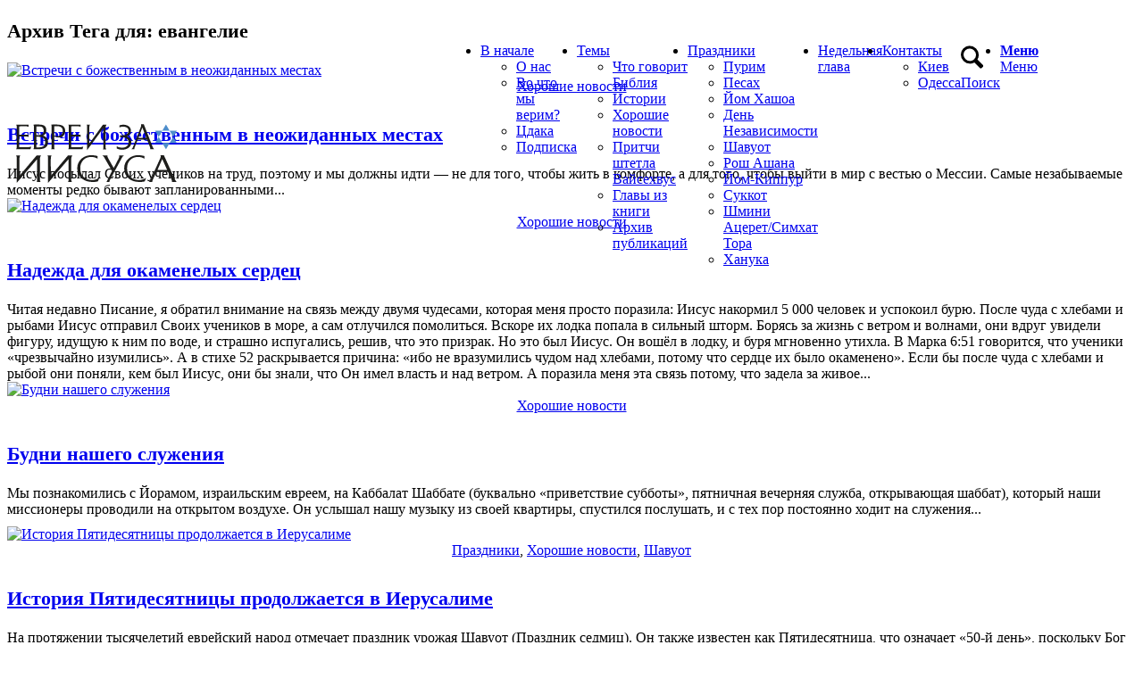

--- FILE ---
content_type: text/html; charset=UTF-8
request_url: https://evreizaiisusa.org/tag/evangelie/
body_size: 49366
content:
<!DOCTYPE html>
<html lang="ru-RU" itemscope itemtype="https://schema.org/WebSite" class="html_stretched responsive av-preloader-disabled  html_header_top html_logo_left html_main_nav_header html_menu_right html_slim html_header_sticky html_header_shrinking_disabled html_mobile_menu_tablet html_header_searchicon html_content_align_center html_header_unstick_top_disabled html_header_stretch_disabled html_minimal_header html_minimal_header_shadow html_elegant-blog html_burger_menu html_av-overlay-side html_av-overlay-side-classic html_av-submenu-clone html_entry_id_23186 av-cookies-consent-show-message-bar av-cookies-cookie-consent-enabled av-cookies-can-opt-out av-cookies-user-silent-accept avia-cookie-check-browser-settings av-no-preview av-custom-lightbox html_burger_menu_active">
<head>
<meta charset="UTF-8" />
<meta name="robots" content="noindex, follow" />


<!-- mobile setting -->
<meta name="viewport" content="width=device-width, initial-scale=1">

<!-- Scripts/CSS and wp_head hook -->
<title>евангелие &#8212; Евреи за Иисуса</title>
<meta name='robots' content='max-image-preview:large' />
	<style>img:is([sizes="auto" i], [sizes^="auto," i]) { contain-intrinsic-size: 3000px 1500px }</style>
	
				<script type='text/javascript'>

				function avia_cookie_check_sessionStorage()
				{
					//	FF throws error when all cookies blocked !!
					var sessionBlocked = false;
					try
					{
						var test = sessionStorage.getItem( 'aviaCookieRefused' ) != null;
					}
					catch(e)
					{
						sessionBlocked = true;
					}

					var aviaCookieRefused = ! sessionBlocked ? sessionStorage.getItem( 'aviaCookieRefused' ) : null;

					var html = document.getElementsByTagName('html')[0];

					/**
					 * Set a class to avoid calls to sessionStorage
					 */
					if( sessionBlocked || aviaCookieRefused )
					{
						if( html.className.indexOf('av-cookies-session-refused') < 0 )
						{
							html.className += ' av-cookies-session-refused';
						}
					}

					if( sessionBlocked || aviaCookieRefused || document.cookie.match(/aviaCookieConsent/) )
					{
						if( html.className.indexOf('av-cookies-user-silent-accept') >= 0 )
						{
							 html.className = html.className.replace(/\bav-cookies-user-silent-accept\b/g, '');
						}
					}
				}

				avia_cookie_check_sessionStorage();

			</script>
			<link rel='dns-prefetch' href='//platform-api.sharethis.com' />
<link rel='dns-prefetch' href='//connect.livechatinc.com' />
<link rel='dns-prefetch' href='//stats.wp.com' />
<link rel='dns-prefetch' href='//use.fontawesome.com' />
<link rel='dns-prefetch' href='//v0.wordpress.com' />
<link rel='preconnect' href='//c0.wp.com' />
<link rel="alternate" type="application/rss+xml" title="Евреи за Иисуса &raquo; Лента" href="https://evreizaiisusa.org/feed/" />
<link rel="alternate" type="application/rss+xml" title="Евреи за Иисуса &raquo; Лента комментариев" href="https://evreizaiisusa.org/comments/feed/" />
<link rel="alternate" type="application/rss+xml" title="Евреи за Иисуса &raquo; Лента метки евангелие" href="https://evreizaiisusa.org/tag/evangelie/feed/" />
		<!-- This site uses the Google Analytics by MonsterInsights plugin v9.11.1 - Using Analytics tracking - https://www.monsterinsights.com/ -->
							<script src="//www.googletagmanager.com/gtag/js?id=G-947CHZ5D2E"  data-cfasync="false" data-wpfc-render="false" type="text/javascript" async></script>
			<script data-cfasync="false" data-wpfc-render="false" type="text/javascript">
				var mi_version = '9.11.1';
				var mi_track_user = true;
				var mi_no_track_reason = '';
								var MonsterInsightsDefaultLocations = {"page_location":"https:\/\/evreizaiisusa.org\/tag\/evangelie\/"};
								if ( typeof MonsterInsightsPrivacyGuardFilter === 'function' ) {
					var MonsterInsightsLocations = (typeof MonsterInsightsExcludeQuery === 'object') ? MonsterInsightsPrivacyGuardFilter( MonsterInsightsExcludeQuery ) : MonsterInsightsPrivacyGuardFilter( MonsterInsightsDefaultLocations );
				} else {
					var MonsterInsightsLocations = (typeof MonsterInsightsExcludeQuery === 'object') ? MonsterInsightsExcludeQuery : MonsterInsightsDefaultLocations;
				}

								var disableStrs = [
										'ga-disable-G-947CHZ5D2E',
									];

				/* Function to detect opted out users */
				function __gtagTrackerIsOptedOut() {
					for (var index = 0; index < disableStrs.length; index++) {
						if (document.cookie.indexOf(disableStrs[index] + '=true') > -1) {
							return true;
						}
					}

					return false;
				}

				/* Disable tracking if the opt-out cookie exists. */
				if (__gtagTrackerIsOptedOut()) {
					for (var index = 0; index < disableStrs.length; index++) {
						window[disableStrs[index]] = true;
					}
				}

				/* Opt-out function */
				function __gtagTrackerOptout() {
					for (var index = 0; index < disableStrs.length; index++) {
						document.cookie = disableStrs[index] + '=true; expires=Thu, 31 Dec 2099 23:59:59 UTC; path=/';
						window[disableStrs[index]] = true;
					}
				}

				if ('undefined' === typeof gaOptout) {
					function gaOptout() {
						__gtagTrackerOptout();
					}
				}
								window.dataLayer = window.dataLayer || [];

				window.MonsterInsightsDualTracker = {
					helpers: {},
					trackers: {},
				};
				if (mi_track_user) {
					function __gtagDataLayer() {
						dataLayer.push(arguments);
					}

					function __gtagTracker(type, name, parameters) {
						if (!parameters) {
							parameters = {};
						}

						if (parameters.send_to) {
							__gtagDataLayer.apply(null, arguments);
							return;
						}

						if (type === 'event') {
														parameters.send_to = monsterinsights_frontend.v4_id;
							var hookName = name;
							if (typeof parameters['event_category'] !== 'undefined') {
								hookName = parameters['event_category'] + ':' + name;
							}

							if (typeof MonsterInsightsDualTracker.trackers[hookName] !== 'undefined') {
								MonsterInsightsDualTracker.trackers[hookName](parameters);
							} else {
								__gtagDataLayer('event', name, parameters);
							}
							
						} else {
							__gtagDataLayer.apply(null, arguments);
						}
					}

					__gtagTracker('js', new Date());
					__gtagTracker('set', {
						'developer_id.dZGIzZG': true,
											});
					if ( MonsterInsightsLocations.page_location ) {
						__gtagTracker('set', MonsterInsightsLocations);
					}
										__gtagTracker('config', 'G-947CHZ5D2E', {"forceSSL":"true","link_attribution":"true"} );
										window.gtag = __gtagTracker;										(function () {
						/* https://developers.google.com/analytics/devguides/collection/analyticsjs/ */
						/* ga and __gaTracker compatibility shim. */
						var noopfn = function () {
							return null;
						};
						var newtracker = function () {
							return new Tracker();
						};
						var Tracker = function () {
							return null;
						};
						var p = Tracker.prototype;
						p.get = noopfn;
						p.set = noopfn;
						p.send = function () {
							var args = Array.prototype.slice.call(arguments);
							args.unshift('send');
							__gaTracker.apply(null, args);
						};
						var __gaTracker = function () {
							var len = arguments.length;
							if (len === 0) {
								return;
							}
							var f = arguments[len - 1];
							if (typeof f !== 'object' || f === null || typeof f.hitCallback !== 'function') {
								if ('send' === arguments[0]) {
									var hitConverted, hitObject = false, action;
									if ('event' === arguments[1]) {
										if ('undefined' !== typeof arguments[3]) {
											hitObject = {
												'eventAction': arguments[3],
												'eventCategory': arguments[2],
												'eventLabel': arguments[4],
												'value': arguments[5] ? arguments[5] : 1,
											}
										}
									}
									if ('pageview' === arguments[1]) {
										if ('undefined' !== typeof arguments[2]) {
											hitObject = {
												'eventAction': 'page_view',
												'page_path': arguments[2],
											}
										}
									}
									if (typeof arguments[2] === 'object') {
										hitObject = arguments[2];
									}
									if (typeof arguments[5] === 'object') {
										Object.assign(hitObject, arguments[5]);
									}
									if ('undefined' !== typeof arguments[1].hitType) {
										hitObject = arguments[1];
										if ('pageview' === hitObject.hitType) {
											hitObject.eventAction = 'page_view';
										}
									}
									if (hitObject) {
										action = 'timing' === arguments[1].hitType ? 'timing_complete' : hitObject.eventAction;
										hitConverted = mapArgs(hitObject);
										__gtagTracker('event', action, hitConverted);
									}
								}
								return;
							}

							function mapArgs(args) {
								var arg, hit = {};
								var gaMap = {
									'eventCategory': 'event_category',
									'eventAction': 'event_action',
									'eventLabel': 'event_label',
									'eventValue': 'event_value',
									'nonInteraction': 'non_interaction',
									'timingCategory': 'event_category',
									'timingVar': 'name',
									'timingValue': 'value',
									'timingLabel': 'event_label',
									'page': 'page_path',
									'location': 'page_location',
									'title': 'page_title',
									'referrer' : 'page_referrer',
								};
								for (arg in args) {
																		if (!(!args.hasOwnProperty(arg) || !gaMap.hasOwnProperty(arg))) {
										hit[gaMap[arg]] = args[arg];
									} else {
										hit[arg] = args[arg];
									}
								}
								return hit;
							}

							try {
								f.hitCallback();
							} catch (ex) {
							}
						};
						__gaTracker.create = newtracker;
						__gaTracker.getByName = newtracker;
						__gaTracker.getAll = function () {
							return [];
						};
						__gaTracker.remove = noopfn;
						__gaTracker.loaded = true;
						window['__gaTracker'] = __gaTracker;
					})();
									} else {
										console.log("");
					(function () {
						function __gtagTracker() {
							return null;
						}

						window['__gtagTracker'] = __gtagTracker;
						window['gtag'] = __gtagTracker;
					})();
									}
			</script>
							<!-- / Google Analytics by MonsterInsights -->
		
<!-- google webfont font replacement -->

			<script type='text/javascript'>

				(function() {

					/*	check if webfonts are disabled by user setting via cookie - or user must opt in.	*/
					var html = document.getElementsByTagName('html')[0];
					var cookie_check = html.className.indexOf('av-cookies-needs-opt-in') >= 0 || html.className.indexOf('av-cookies-can-opt-out') >= 0;
					var allow_continue = true;
					var silent_accept_cookie = html.className.indexOf('av-cookies-user-silent-accept') >= 0;

					if( cookie_check && ! silent_accept_cookie )
					{
						if( ! document.cookie.match(/aviaCookieConsent/) || html.className.indexOf('av-cookies-session-refused') >= 0 )
						{
							allow_continue = false;
						}
						else
						{
							if( ! document.cookie.match(/aviaPrivacyRefuseCookiesHideBar/) )
							{
								allow_continue = false;
							}
							else if( ! document.cookie.match(/aviaPrivacyEssentialCookiesEnabled/) )
							{
								allow_continue = false;
							}
							else if( document.cookie.match(/aviaPrivacyGoogleWebfontsDisabled/) )
							{
								allow_continue = false;
							}
						}
					}

					if( allow_continue )
					{
						var f = document.createElement('link');

						f.type 	= 'text/css';
						f.rel 	= 'stylesheet';
						f.href 	= 'https://fonts.googleapis.com/css?family=Open+Sans:400,600&display=auto';
						f.id 	= 'avia-google-webfont';

						document.getElementsByTagName('head')[0].appendChild(f);
					}
				})();

			</script>
			<link rel='stylesheet' id='dashicons-css' href='https://c0.wp.com/c/6.7.4/wp-includes/css/dashicons.min.css' type='text/css' media='all' />
<link rel='stylesheet' id='post-views-counter-frontend-css' href='https://evreizaiisusa.org/wp-content/plugins/post-views-counter/css/frontend.min.css?ver=1.5.9' type='text/css' media='all' />
<link rel='stylesheet' id='wp-block-library-css' href='https://c0.wp.com/c/6.7.4/wp-includes/css/dist/block-library/style.min.css' type='text/css' media='all' />
<style id='wppb-edit-profile-style-inline-css' type='text/css'>


</style>
<style id='wppb-login-style-inline-css' type='text/css'>


</style>
<style id='wppb-recover-password-style-inline-css' type='text/css'>


</style>
<style id='wppb-register-style-inline-css' type='text/css'>


</style>
<link rel='stylesheet' id='enfold-custom-block-css-css' href='https://evreizaiisusa.org/wp-content/themes/enfold/wp-blocks/src/textblock/style.css?ver=7.1' type='text/css' media='all' />
<link rel='stylesheet' id='mediaelement-css' href='https://c0.wp.com/c/6.7.4/wp-includes/js/mediaelement/mediaelementplayer-legacy.min.css' type='text/css' media='all' />
<link rel='stylesheet' id='wp-mediaelement-css' href='https://c0.wp.com/c/6.7.4/wp-includes/js/mediaelement/wp-mediaelement.min.css' type='text/css' media='all' />
<style id='jetpack-sharing-buttons-style-inline-css' type='text/css'>
.jetpack-sharing-buttons__services-list{display:flex;flex-direction:row;flex-wrap:wrap;gap:0;list-style-type:none;margin:5px;padding:0}.jetpack-sharing-buttons__services-list.has-small-icon-size{font-size:12px}.jetpack-sharing-buttons__services-list.has-normal-icon-size{font-size:16px}.jetpack-sharing-buttons__services-list.has-large-icon-size{font-size:24px}.jetpack-sharing-buttons__services-list.has-huge-icon-size{font-size:36px}@media print{.jetpack-sharing-buttons__services-list{display:none!important}}.editor-styles-wrapper .wp-block-jetpack-sharing-buttons{gap:0;padding-inline-start:0}ul.jetpack-sharing-buttons__services-list.has-background{padding:1.25em 2.375em}
</style>
<link rel='stylesheet' id='mpp_gutenberg-css' href='https://evreizaiisusa.org/wp-content/plugins/profile-builder/add-ons-free/user-profile-picture/dist/blocks.style.build.css?ver=2.6.0' type='text/css' media='all' />
<style id='font-awesome-svg-styles-default-inline-css' type='text/css'>
.svg-inline--fa {
  display: inline-block;
  height: 1em;
  overflow: visible;
  vertical-align: -.125em;
}
</style>
<link rel='stylesheet' id='font-awesome-svg-styles-css' href='https://evreizaiisusa.org/wp-content/uploads/font-awesome/v5.15.3/css/svg-with-js.css' type='text/css' media='all' />
<style id='font-awesome-svg-styles-inline-css' type='text/css'>
   .wp-block-font-awesome-icon svg::before,
   .wp-rich-text-font-awesome-icon svg::before {content: unset;}
</style>
<style id='global-styles-inline-css' type='text/css'>
:root{--wp--preset--aspect-ratio--square: 1;--wp--preset--aspect-ratio--4-3: 4/3;--wp--preset--aspect-ratio--3-4: 3/4;--wp--preset--aspect-ratio--3-2: 3/2;--wp--preset--aspect-ratio--2-3: 2/3;--wp--preset--aspect-ratio--16-9: 16/9;--wp--preset--aspect-ratio--9-16: 9/16;--wp--preset--color--black: #000000;--wp--preset--color--cyan-bluish-gray: #abb8c3;--wp--preset--color--white: #ffffff;--wp--preset--color--pale-pink: #f78da7;--wp--preset--color--vivid-red: #cf2e2e;--wp--preset--color--luminous-vivid-orange: #ff6900;--wp--preset--color--luminous-vivid-amber: #fcb900;--wp--preset--color--light-green-cyan: #7bdcb5;--wp--preset--color--vivid-green-cyan: #00d084;--wp--preset--color--pale-cyan-blue: #8ed1fc;--wp--preset--color--vivid-cyan-blue: #0693e3;--wp--preset--color--vivid-purple: #9b51e0;--wp--preset--color--metallic-red: #b02b2c;--wp--preset--color--maximum-yellow-red: #edae44;--wp--preset--color--yellow-sun: #eeee22;--wp--preset--color--palm-leaf: #83a846;--wp--preset--color--aero: #7bb0e7;--wp--preset--color--old-lavender: #745f7e;--wp--preset--color--steel-teal: #5f8789;--wp--preset--color--raspberry-pink: #d65799;--wp--preset--color--medium-turquoise: #4ecac2;--wp--preset--gradient--vivid-cyan-blue-to-vivid-purple: linear-gradient(135deg,rgba(6,147,227,1) 0%,rgb(155,81,224) 100%);--wp--preset--gradient--light-green-cyan-to-vivid-green-cyan: linear-gradient(135deg,rgb(122,220,180) 0%,rgb(0,208,130) 100%);--wp--preset--gradient--luminous-vivid-amber-to-luminous-vivid-orange: linear-gradient(135deg,rgba(252,185,0,1) 0%,rgba(255,105,0,1) 100%);--wp--preset--gradient--luminous-vivid-orange-to-vivid-red: linear-gradient(135deg,rgba(255,105,0,1) 0%,rgb(207,46,46) 100%);--wp--preset--gradient--very-light-gray-to-cyan-bluish-gray: linear-gradient(135deg,rgb(238,238,238) 0%,rgb(169,184,195) 100%);--wp--preset--gradient--cool-to-warm-spectrum: linear-gradient(135deg,rgb(74,234,220) 0%,rgb(151,120,209) 20%,rgb(207,42,186) 40%,rgb(238,44,130) 60%,rgb(251,105,98) 80%,rgb(254,248,76) 100%);--wp--preset--gradient--blush-light-purple: linear-gradient(135deg,rgb(255,206,236) 0%,rgb(152,150,240) 100%);--wp--preset--gradient--blush-bordeaux: linear-gradient(135deg,rgb(254,205,165) 0%,rgb(254,45,45) 50%,rgb(107,0,62) 100%);--wp--preset--gradient--luminous-dusk: linear-gradient(135deg,rgb(255,203,112) 0%,rgb(199,81,192) 50%,rgb(65,88,208) 100%);--wp--preset--gradient--pale-ocean: linear-gradient(135deg,rgb(255,245,203) 0%,rgb(182,227,212) 50%,rgb(51,167,181) 100%);--wp--preset--gradient--electric-grass: linear-gradient(135deg,rgb(202,248,128) 0%,rgb(113,206,126) 100%);--wp--preset--gradient--midnight: linear-gradient(135deg,rgb(2,3,129) 0%,rgb(40,116,252) 100%);--wp--preset--font-size--small: 1rem;--wp--preset--font-size--medium: 1.125rem;--wp--preset--font-size--large: 1.75rem;--wp--preset--font-size--x-large: clamp(1.75rem, 3vw, 2.25rem);--wp--preset--spacing--20: 0.44rem;--wp--preset--spacing--30: 0.67rem;--wp--preset--spacing--40: 1rem;--wp--preset--spacing--50: 1.5rem;--wp--preset--spacing--60: 2.25rem;--wp--preset--spacing--70: 3.38rem;--wp--preset--spacing--80: 5.06rem;--wp--preset--shadow--natural: 6px 6px 9px rgba(0, 0, 0, 0.2);--wp--preset--shadow--deep: 12px 12px 50px rgba(0, 0, 0, 0.4);--wp--preset--shadow--sharp: 6px 6px 0px rgba(0, 0, 0, 0.2);--wp--preset--shadow--outlined: 6px 6px 0px -3px rgba(255, 255, 255, 1), 6px 6px rgba(0, 0, 0, 1);--wp--preset--shadow--crisp: 6px 6px 0px rgba(0, 0, 0, 1);}:root { --wp--style--global--content-size: 800px;--wp--style--global--wide-size: 1130px; }:where(body) { margin: 0; }.wp-site-blocks > .alignleft { float: left; margin-right: 2em; }.wp-site-blocks > .alignright { float: right; margin-left: 2em; }.wp-site-blocks > .aligncenter { justify-content: center; margin-left: auto; margin-right: auto; }:where(.is-layout-flex){gap: 0.5em;}:where(.is-layout-grid){gap: 0.5em;}.is-layout-flow > .alignleft{float: left;margin-inline-start: 0;margin-inline-end: 2em;}.is-layout-flow > .alignright{float: right;margin-inline-start: 2em;margin-inline-end: 0;}.is-layout-flow > .aligncenter{margin-left: auto !important;margin-right: auto !important;}.is-layout-constrained > .alignleft{float: left;margin-inline-start: 0;margin-inline-end: 2em;}.is-layout-constrained > .alignright{float: right;margin-inline-start: 2em;margin-inline-end: 0;}.is-layout-constrained > .aligncenter{margin-left: auto !important;margin-right: auto !important;}.is-layout-constrained > :where(:not(.alignleft):not(.alignright):not(.alignfull)){max-width: var(--wp--style--global--content-size);margin-left: auto !important;margin-right: auto !important;}.is-layout-constrained > .alignwide{max-width: var(--wp--style--global--wide-size);}body .is-layout-flex{display: flex;}.is-layout-flex{flex-wrap: wrap;align-items: center;}.is-layout-flex > :is(*, div){margin: 0;}body .is-layout-grid{display: grid;}.is-layout-grid > :is(*, div){margin: 0;}body{padding-top: 0px;padding-right: 0px;padding-bottom: 0px;padding-left: 0px;}a:where(:not(.wp-element-button)){text-decoration: underline;}:root :where(.wp-element-button, .wp-block-button__link){background-color: #32373c;border-width: 0;color: #fff;font-family: inherit;font-size: inherit;line-height: inherit;padding: calc(0.667em + 2px) calc(1.333em + 2px);text-decoration: none;}.has-black-color{color: var(--wp--preset--color--black) !important;}.has-cyan-bluish-gray-color{color: var(--wp--preset--color--cyan-bluish-gray) !important;}.has-white-color{color: var(--wp--preset--color--white) !important;}.has-pale-pink-color{color: var(--wp--preset--color--pale-pink) !important;}.has-vivid-red-color{color: var(--wp--preset--color--vivid-red) !important;}.has-luminous-vivid-orange-color{color: var(--wp--preset--color--luminous-vivid-orange) !important;}.has-luminous-vivid-amber-color{color: var(--wp--preset--color--luminous-vivid-amber) !important;}.has-light-green-cyan-color{color: var(--wp--preset--color--light-green-cyan) !important;}.has-vivid-green-cyan-color{color: var(--wp--preset--color--vivid-green-cyan) !important;}.has-pale-cyan-blue-color{color: var(--wp--preset--color--pale-cyan-blue) !important;}.has-vivid-cyan-blue-color{color: var(--wp--preset--color--vivid-cyan-blue) !important;}.has-vivid-purple-color{color: var(--wp--preset--color--vivid-purple) !important;}.has-metallic-red-color{color: var(--wp--preset--color--metallic-red) !important;}.has-maximum-yellow-red-color{color: var(--wp--preset--color--maximum-yellow-red) !important;}.has-yellow-sun-color{color: var(--wp--preset--color--yellow-sun) !important;}.has-palm-leaf-color{color: var(--wp--preset--color--palm-leaf) !important;}.has-aero-color{color: var(--wp--preset--color--aero) !important;}.has-old-lavender-color{color: var(--wp--preset--color--old-lavender) !important;}.has-steel-teal-color{color: var(--wp--preset--color--steel-teal) !important;}.has-raspberry-pink-color{color: var(--wp--preset--color--raspberry-pink) !important;}.has-medium-turquoise-color{color: var(--wp--preset--color--medium-turquoise) !important;}.has-black-background-color{background-color: var(--wp--preset--color--black) !important;}.has-cyan-bluish-gray-background-color{background-color: var(--wp--preset--color--cyan-bluish-gray) !important;}.has-white-background-color{background-color: var(--wp--preset--color--white) !important;}.has-pale-pink-background-color{background-color: var(--wp--preset--color--pale-pink) !important;}.has-vivid-red-background-color{background-color: var(--wp--preset--color--vivid-red) !important;}.has-luminous-vivid-orange-background-color{background-color: var(--wp--preset--color--luminous-vivid-orange) !important;}.has-luminous-vivid-amber-background-color{background-color: var(--wp--preset--color--luminous-vivid-amber) !important;}.has-light-green-cyan-background-color{background-color: var(--wp--preset--color--light-green-cyan) !important;}.has-vivid-green-cyan-background-color{background-color: var(--wp--preset--color--vivid-green-cyan) !important;}.has-pale-cyan-blue-background-color{background-color: var(--wp--preset--color--pale-cyan-blue) !important;}.has-vivid-cyan-blue-background-color{background-color: var(--wp--preset--color--vivid-cyan-blue) !important;}.has-vivid-purple-background-color{background-color: var(--wp--preset--color--vivid-purple) !important;}.has-metallic-red-background-color{background-color: var(--wp--preset--color--metallic-red) !important;}.has-maximum-yellow-red-background-color{background-color: var(--wp--preset--color--maximum-yellow-red) !important;}.has-yellow-sun-background-color{background-color: var(--wp--preset--color--yellow-sun) !important;}.has-palm-leaf-background-color{background-color: var(--wp--preset--color--palm-leaf) !important;}.has-aero-background-color{background-color: var(--wp--preset--color--aero) !important;}.has-old-lavender-background-color{background-color: var(--wp--preset--color--old-lavender) !important;}.has-steel-teal-background-color{background-color: var(--wp--preset--color--steel-teal) !important;}.has-raspberry-pink-background-color{background-color: var(--wp--preset--color--raspberry-pink) !important;}.has-medium-turquoise-background-color{background-color: var(--wp--preset--color--medium-turquoise) !important;}.has-black-border-color{border-color: var(--wp--preset--color--black) !important;}.has-cyan-bluish-gray-border-color{border-color: var(--wp--preset--color--cyan-bluish-gray) !important;}.has-white-border-color{border-color: var(--wp--preset--color--white) !important;}.has-pale-pink-border-color{border-color: var(--wp--preset--color--pale-pink) !important;}.has-vivid-red-border-color{border-color: var(--wp--preset--color--vivid-red) !important;}.has-luminous-vivid-orange-border-color{border-color: var(--wp--preset--color--luminous-vivid-orange) !important;}.has-luminous-vivid-amber-border-color{border-color: var(--wp--preset--color--luminous-vivid-amber) !important;}.has-light-green-cyan-border-color{border-color: var(--wp--preset--color--light-green-cyan) !important;}.has-vivid-green-cyan-border-color{border-color: var(--wp--preset--color--vivid-green-cyan) !important;}.has-pale-cyan-blue-border-color{border-color: var(--wp--preset--color--pale-cyan-blue) !important;}.has-vivid-cyan-blue-border-color{border-color: var(--wp--preset--color--vivid-cyan-blue) !important;}.has-vivid-purple-border-color{border-color: var(--wp--preset--color--vivid-purple) !important;}.has-metallic-red-border-color{border-color: var(--wp--preset--color--metallic-red) !important;}.has-maximum-yellow-red-border-color{border-color: var(--wp--preset--color--maximum-yellow-red) !important;}.has-yellow-sun-border-color{border-color: var(--wp--preset--color--yellow-sun) !important;}.has-palm-leaf-border-color{border-color: var(--wp--preset--color--palm-leaf) !important;}.has-aero-border-color{border-color: var(--wp--preset--color--aero) !important;}.has-old-lavender-border-color{border-color: var(--wp--preset--color--old-lavender) !important;}.has-steel-teal-border-color{border-color: var(--wp--preset--color--steel-teal) !important;}.has-raspberry-pink-border-color{border-color: var(--wp--preset--color--raspberry-pink) !important;}.has-medium-turquoise-border-color{border-color: var(--wp--preset--color--medium-turquoise) !important;}.has-vivid-cyan-blue-to-vivid-purple-gradient-background{background: var(--wp--preset--gradient--vivid-cyan-blue-to-vivid-purple) !important;}.has-light-green-cyan-to-vivid-green-cyan-gradient-background{background: var(--wp--preset--gradient--light-green-cyan-to-vivid-green-cyan) !important;}.has-luminous-vivid-amber-to-luminous-vivid-orange-gradient-background{background: var(--wp--preset--gradient--luminous-vivid-amber-to-luminous-vivid-orange) !important;}.has-luminous-vivid-orange-to-vivid-red-gradient-background{background: var(--wp--preset--gradient--luminous-vivid-orange-to-vivid-red) !important;}.has-very-light-gray-to-cyan-bluish-gray-gradient-background{background: var(--wp--preset--gradient--very-light-gray-to-cyan-bluish-gray) !important;}.has-cool-to-warm-spectrum-gradient-background{background: var(--wp--preset--gradient--cool-to-warm-spectrum) !important;}.has-blush-light-purple-gradient-background{background: var(--wp--preset--gradient--blush-light-purple) !important;}.has-blush-bordeaux-gradient-background{background: var(--wp--preset--gradient--blush-bordeaux) !important;}.has-luminous-dusk-gradient-background{background: var(--wp--preset--gradient--luminous-dusk) !important;}.has-pale-ocean-gradient-background{background: var(--wp--preset--gradient--pale-ocean) !important;}.has-electric-grass-gradient-background{background: var(--wp--preset--gradient--electric-grass) !important;}.has-midnight-gradient-background{background: var(--wp--preset--gradient--midnight) !important;}.has-small-font-size{font-size: var(--wp--preset--font-size--small) !important;}.has-medium-font-size{font-size: var(--wp--preset--font-size--medium) !important;}.has-large-font-size{font-size: var(--wp--preset--font-size--large) !important;}.has-x-large-font-size{font-size: var(--wp--preset--font-size--x-large) !important;}
:where(.wp-block-post-template.is-layout-flex){gap: 1.25em;}:where(.wp-block-post-template.is-layout-grid){gap: 1.25em;}
:where(.wp-block-columns.is-layout-flex){gap: 2em;}:where(.wp-block-columns.is-layout-grid){gap: 2em;}
:root :where(.wp-block-pullquote){font-size: 1.5em;line-height: 1.6;}
</style>
<link rel='stylesheet' id='apw-style-css' href='https://evreizaiisusa.org/wp-content/plugins/authors-posts-widget/css/style.css?ver=6.7.4' type='text/css' media='all' />
<link rel='stylesheet' id='contact-form-7-css' href='https://evreizaiisusa.org/wp-content/plugins/contact-form-7/includes/css/styles.css?ver=6.1.4' type='text/css' media='all' />
<link rel='stylesheet' id='wpdm-font-awesome-css' href='https://use.fontawesome.com/releases/v6.2.0/css/all.css?ver=6.7.4' type='text/css' media='all' />
<link rel='stylesheet' id='wpdm-front-bootstrap-css' href='https://evreizaiisusa.org/wp-content/plugins/download-manager/assets/bootstrap/css/bootstrap.min.css?ver=6.7.4' type='text/css' media='all' />
<link rel='stylesheet' id='wpdm-front-css' href='https://evreizaiisusa.org/wp-content/plugins/download-manager/assets/css/front.css?ver=6.7.4' type='text/css' media='all' />
<link rel='stylesheet' id='ACT_css-css' href='https://evreizaiisusa.org/wp-content/plugins/list-all-posts-by-authors-nested-categories-and-titles/ACT.css?ver=6.7.4' type='text/css' media='all' />
<link rel='stylesheet' id='share-this-share-buttons-sticky-css' href='https://evreizaiisusa.org/wp-content/plugins/sharethis-share-buttons/css/mu-style.css?ver=1758040775' type='text/css' media='all' />
<link rel='stylesheet' id='widgetopts-styles-css' href='https://evreizaiisusa.org/wp-content/plugins/widget-options/assets/css/widget-options.css?ver=4.1.3' type='text/css' media='all' />
<link rel='stylesheet' id='forms-for-campaign-monitor-custom_cm_monitor_css-css' href='https://evreizaiisusa.org/wp-content/plugins/forms-for-campaign-monitor/forms/views/public/css/app.css?ver=1.0.0' type='text/css' media='all' />
<link rel='stylesheet' id='font-awesome-official-css' href='https://use.fontawesome.com/releases/v5.15.3/css/all.css' type='text/css' media='all' integrity="sha384-SZXxX4whJ79/gErwcOYf+zWLeJdY/qpuqC4cAa9rOGUstPomtqpuNWT9wdPEn2fk" crossorigin="anonymous" />
<link rel='stylesheet' id='avia-merged-styles-css' href='https://evreizaiisusa.org/wp-content/uploads/dynamic_avia/avia-merged-styles-aa65f5a4eeca79d56cc553b4ae5c8272---695d9ec17579d.css' type='text/css' media='all' />
<link rel='stylesheet' id='font-awesome-official-v4shim-css' href='https://use.fontawesome.com/releases/v5.15.3/css/v4-shims.css' type='text/css' media='all' integrity="sha384-C2B+KlPW+WkR0Ld9loR1x3cXp7asA0iGVodhCoJ4hwrWm/d9qKS59BGisq+2Y0/D" crossorigin="anonymous" />
<style id='font-awesome-official-v4shim-inline-css' type='text/css'>
@font-face {
font-family: "FontAwesome";
font-display: block;
src: url("https://use.fontawesome.com/releases/v5.15.3/webfonts/fa-brands-400.eot"),
		url("https://use.fontawesome.com/releases/v5.15.3/webfonts/fa-brands-400.eot?#iefix") format("embedded-opentype"),
		url("https://use.fontawesome.com/releases/v5.15.3/webfonts/fa-brands-400.woff2") format("woff2"),
		url("https://use.fontawesome.com/releases/v5.15.3/webfonts/fa-brands-400.woff") format("woff"),
		url("https://use.fontawesome.com/releases/v5.15.3/webfonts/fa-brands-400.ttf") format("truetype"),
		url("https://use.fontawesome.com/releases/v5.15.3/webfonts/fa-brands-400.svg#fontawesome") format("svg");
}

@font-face {
font-family: "FontAwesome";
font-display: block;
src: url("https://use.fontawesome.com/releases/v5.15.3/webfonts/fa-solid-900.eot"),
		url("https://use.fontawesome.com/releases/v5.15.3/webfonts/fa-solid-900.eot?#iefix") format("embedded-opentype"),
		url("https://use.fontawesome.com/releases/v5.15.3/webfonts/fa-solid-900.woff2") format("woff2"),
		url("https://use.fontawesome.com/releases/v5.15.3/webfonts/fa-solid-900.woff") format("woff"),
		url("https://use.fontawesome.com/releases/v5.15.3/webfonts/fa-solid-900.ttf") format("truetype"),
		url("https://use.fontawesome.com/releases/v5.15.3/webfonts/fa-solid-900.svg#fontawesome") format("svg");
}

@font-face {
font-family: "FontAwesome";
font-display: block;
src: url("https://use.fontawesome.com/releases/v5.15.3/webfonts/fa-regular-400.eot"),
		url("https://use.fontawesome.com/releases/v5.15.3/webfonts/fa-regular-400.eot?#iefix") format("embedded-opentype"),
		url("https://use.fontawesome.com/releases/v5.15.3/webfonts/fa-regular-400.woff2") format("woff2"),
		url("https://use.fontawesome.com/releases/v5.15.3/webfonts/fa-regular-400.woff") format("woff"),
		url("https://use.fontawesome.com/releases/v5.15.3/webfonts/fa-regular-400.ttf") format("truetype"),
		url("https://use.fontawesome.com/releases/v5.15.3/webfonts/fa-regular-400.svg#fontawesome") format("svg");
unicode-range: U+F004-F005,U+F007,U+F017,U+F022,U+F024,U+F02E,U+F03E,U+F044,U+F057-F059,U+F06E,U+F070,U+F075,U+F07B-F07C,U+F080,U+F086,U+F089,U+F094,U+F09D,U+F0A0,U+F0A4-F0A7,U+F0C5,U+F0C7-F0C8,U+F0E0,U+F0EB,U+F0F3,U+F0F8,U+F0FE,U+F111,U+F118-F11A,U+F11C,U+F133,U+F144,U+F146,U+F14A,U+F14D-F14E,U+F150-F152,U+F15B-F15C,U+F164-F165,U+F185-F186,U+F191-F192,U+F1AD,U+F1C1-F1C9,U+F1CD,U+F1D8,U+F1E3,U+F1EA,U+F1F6,U+F1F9,U+F20A,U+F247-F249,U+F24D,U+F254-F25B,U+F25D,U+F267,U+F271-F274,U+F279,U+F28B,U+F28D,U+F2B5-F2B6,U+F2B9,U+F2BB,U+F2BD,U+F2C1-F2C2,U+F2D0,U+F2D2,U+F2DC,U+F2ED,U+F328,U+F358-F35B,U+F3A5,U+F3D1,U+F410,U+F4AD;
}
</style>
<link rel='stylesheet' id='wppb_stylesheet-css' href='https://evreizaiisusa.org/wp-content/plugins/profile-builder/assets/css/style-front-end.css?ver=3.15.0' type='text/css' media='all' />
<script type="text/javascript" src="https://c0.wp.com/c/6.7.4/wp-includes/js/jquery/jquery.min.js" id="jquery-core-js"></script>
<script type="text/javascript" src="https://c0.wp.com/c/6.7.4/wp-includes/js/jquery/jquery-migrate.min.js" id="jquery-migrate-js"></script>
<script type="text/javascript" src="https://evreizaiisusa.org/wp-content/plugins/svg-support/vendor/DOMPurify/DOMPurify.min.js?ver=2.5.8" id="bodhi-dompurify-library-js"></script>
<script type="text/javascript" src="https://evreizaiisusa.org/wp-content/plugins/google-analytics-for-wordpress/assets/js/frontend-gtag.min.js?ver=9.11.1" id="monsterinsights-frontend-script-js" async="async" data-wp-strategy="async"></script>
<script data-cfasync="false" data-wpfc-render="false" type="text/javascript" id='monsterinsights-frontend-script-js-extra'>/* <![CDATA[ */
var monsterinsights_frontend = {"js_events_tracking":"true","download_extensions":"doc,pdf,ppt,zip,xls,docx,pptx,xlsx","inbound_paths":"[{\"path\":\"\\\/go\\\/\",\"label\":\"affiliate\"},{\"path\":\"\\\/recommend\\\/\",\"label\":\"affiliate\"}]","home_url":"https:\/\/evreizaiisusa.org","hash_tracking":"false","v4_id":"G-947CHZ5D2E"};/* ]]> */
</script>
<script type="text/javascript" src="https://evreizaiisusa.org/wp-content/plugins/authors-posts-widget/js/functions.js?ver=6.7.4" id="apw-script-js"></script>
<script type="text/javascript" src="https://evreizaiisusa.org/wp-content/plugins/download-manager/assets/bootstrap/js/bootstrap.bundle.min.js?ver=6.7.4" id="wpdm-front-bootstrap-js"></script>
<script type="text/javascript" id="wpdm-frontjs-js-extra">
/* <![CDATA[ */
var wpdm_url = {"home":"https:\/\/evreizaiisusa.org\/","site":"https:\/\/evreizaiisusa.org\/","ajax":"https:\/\/evreizaiisusa.org\/wp-admin\/admin-ajax.php"};
var wpdm_js = {"spinner":"<i class=\"fas fa-sun fa-spin\"><\/i>","client_id":"0ad642482e535e5ab99991e162ab919b"};
var wpdm_strings = {"pass_var":"\u041f\u0430\u0440\u043e\u043b\u044c \u043f\u043e\u0434\u0442\u0432\u0435\u0440\u0436\u0434\u0451\u043d!","pass_var_q":"\u0414\u043b\u044f \u043d\u0430\u0447\u0430\u043b\u0430 \u0437\u0430\u0433\u0440\u0443\u0437\u043a\u0438 \u0449\u0451\u043b\u043a\u043d\u0438\u0442\u0435 \u043f\u043e \u043a\u043d\u043e\u043f\u043a\u0435 \u043d\u0438\u0436\u0435.","start_dl":"\u041d\u0430\u0447\u0430\u0442\u044c \u0441\u043a\u0430\u0447\u0438\u0432\u0430\u043d\u0438\u0435"};
/* ]]> */
</script>
<script type="text/javascript" src="https://evreizaiisusa.org/wp-content/plugins/download-manager/assets/js/front.js?ver=6.5.0" id="wpdm-frontjs-js"></script>
<script type="text/javascript" src="//platform-api.sharethis.com/js/sharethis.js?ver=2.3.6#property=6058acd8b7dede001191f3fc&amp;product=sticky-buttons&amp;source=sharethis-share-buttons-wordpress" id="share-this-share-buttons-mu-js"></script>
<script type="text/javascript" id="bodhi_svg_inline-js-extra">
/* <![CDATA[ */
var svgSettings = {"skipNested":""};
/* ]]> */
</script>
<script type="text/javascript" src="https://evreizaiisusa.org/wp-content/plugins/svg-support/js/min/svgs-inline-min.js" id="bodhi_svg_inline-js"></script>
<script type="text/javascript" id="bodhi_svg_inline-js-after">
/* <![CDATA[ */
cssTarget={"Bodhi":"img.style-svg","ForceInlineSVG":"style-svg"};ForceInlineSVGActive="false";frontSanitizationEnabled="on";
/* ]]> */
</script>
<script type="text/javascript" id="text-connect-js-extra">
/* <![CDATA[ */
var textConnect = {"addons":[],"ajax_url":"https:\/\/evreizaiisusa.org\/wp-admin\/admin-ajax.php","visitor":null};
/* ]]> */
</script>
<script type="text/javascript" src="https://evreizaiisusa.org/wp-content/plugins/wp-live-chat-software-for-wordpress//includes/js/textConnect.js?ver=5.0.9" id="text-connect-js"></script>
<script type="text/javascript" src="https://evreizaiisusa.org/wp-content/uploads/dynamic_avia/avia-head-scripts-42d1395ac72bbeb4c73851184310d11f---695d9ec1b2ec2.js" id="avia-head-scripts-js"></script>

<!-- OG: 3.2.4 -->
<meta property="og:image" content="https://evreizaiisusa.org/wp-content/uploads/cropped-favicon.png"><meta property="og:type" content="website"><meta property="og:locale" content="ru_RU"><meta property="og:site_name" content="Евреи за Иисуса"><meta property="og:url" content="https://evreizaiisusa.org/tag/evangelie/"><meta property="og:title" content="евангелие &#8212; Евреи за Иисуса">

<meta property="twitter:partner" content="ogwp"><meta property="twitter:title" content="евангелие &#8212; Евреи за Иисуса"><meta property="twitter:url" content="https://evreizaiisusa.org/tag/evangelie/">
<meta itemprop="image" content="https://evreizaiisusa.org/wp-content/uploads/cropped-favicon.png"><meta itemprop="name" content="евангелие &#8212; Евреи за Иисуса">
<!-- /OG -->

<link rel="https://api.w.org/" href="https://evreizaiisusa.org/wp-json/" /><link rel="alternate" title="JSON" type="application/json" href="https://evreizaiisusa.org/wp-json/wp/v2/tags/23" /><link rel="EditURI" type="application/rsd+xml" title="RSD" href="https://evreizaiisusa.org/xmlrpc.php?rsd" />
<meta name="generator" content="WordPress 6.7.4" />
		<script type="text/javascript">
				(function(c,l,a,r,i,t,y){
					c[a]=c[a]||function(){(c[a].q=c[a].q||[]).push(arguments)};t=l.createElement(r);t.async=1;
					t.src="https://www.clarity.ms/tag/"+i+"?ref=wordpress";y=l.getElementsByTagName(r)[0];y.parentNode.insertBefore(t,y);
				})(window, document, "clarity", "script", "tbj4fdvoiw");
		</script>
			<style>img#wpstats{display:none}</style>
		<!-- Analytics by WP Statistics - https://wp-statistics.com -->
    <script type='text/javascript' src='https://platform-api.sharethis.com/js/sharethis.js#property=606d8ca5b655eb0012793af3&product=inline-share-buttons' async='async'></script>
    
<link rel="icon" href="https://evreizaiisusa.org/wp-content/uploads/favicon-180x180.png" type="image/png">
<!--[if lt IE 9]><script src="https://evreizaiisusa.org/wp-content/themes/enfold/js/html5shiv.js"></script><![endif]--><link rel="profile" href="https://gmpg.org/xfn/11" />
<link rel="alternate" type="application/rss+xml" title="Евреи за Иисуса RSS2 Feed" href="https://evreizaiisusa.org/feed/" />
<link rel="pingback" href="https://evreizaiisusa.org/xmlrpc.php" />
<script type="text/javascript" src="https://c0.wp.com/c/6.7.4/wp-includes/js/tw-sack.min.js" id="sack-js"></script>
<meta name="description" content="Записи о евангелие написанные Евреи за Иисуса, Аарон Абрамсон, Рут Розен и Самюэль Руд" />

<!-- To speed up the rendering and to display the site as fast as possible to the user we include some styles and scripts for above the fold content inline -->
<script type="text/javascript">'use strict';var avia_is_mobile=!1;if(/Android|webOS|iPhone|iPad|iPod|BlackBerry|IEMobile|Opera Mini/i.test(navigator.userAgent)&&'ontouchstart' in document.documentElement){avia_is_mobile=!0;document.documentElement.className+=' avia_mobile '}
else{document.documentElement.className+=' avia_desktop '};document.documentElement.className+=' js_active ';(function(){var e=['-webkit-','-moz-','-ms-',''],n='',o=!1,a=!1;for(var t in e){if(e[t]+'transform' in document.documentElement.style){o=!0;n=e[t]+'transform'};if(e[t]+'perspective' in document.documentElement.style){a=!0}};if(o){document.documentElement.className+=' avia_transform '};if(a){document.documentElement.className+=' avia_transform3d '};if(typeof document.getElementsByClassName=='function'&&typeof document.documentElement.getBoundingClientRect=='function'&&avia_is_mobile==!1){if(n&&window.innerHeight>0){setTimeout(function(){var e=0,o={},a=0,t=document.getElementsByClassName('av-parallax'),i=window.pageYOffset||document.documentElement.scrollTop;for(e=0;e<t.length;e++){t[e].style.top='0px';o=t[e].getBoundingClientRect();a=Math.ceil((window.innerHeight+i-o.top)*0.3);t[e].style[n]='translate(0px, '+a+'px)';t[e].style.top='auto';t[e].className+=' enabled-parallax '}},50)}}})();</script><link rel="icon" href="https://evreizaiisusa.org/wp-content/uploads/cropped-favicon-32x32.png" sizes="32x32" />
<link rel="icon" href="https://evreizaiisusa.org/wp-content/uploads/cropped-favicon-192x192.png" sizes="192x192" />
<link rel="apple-touch-icon" href="https://evreizaiisusa.org/wp-content/uploads/cropped-favicon-180x180.png" />
<meta name="msapplication-TileImage" content="https://evreizaiisusa.org/wp-content/uploads/cropped-favicon-270x270.png" />
		<style type="text/css" id="wp-custom-css">
			/*
Welcome to Custom CSS!

To learn how this works, see http://wp.me/PEmnE-Bt
*/
/* ========================== */

/*******************************

Add button elements to your header 
Logo left, Widget right, Menu below

********************************


CSS Settings:

» Initiate Flexbox
» Topbar
» Header
» Logo
» Menu
» Widget
» Social icons
» Search
» Cart icon

*******************************/


/*------------------------------

» Initiate Flexbox

------------------------------*/


/* Header */
.responsive #top #header,
/* Top bar */
.responsive #top #header #header_meta, 
/* Search icon */
.responsive #top #header #menu-item-search a,
/* Cart icon */
.responsive #top #header a.cart_dropdown_link,
/* Social icon */
.responsive #top #header #header_main nav .social_bookmarks,
/* Logo */
.responsive #top #header #header_main .inner-container .logo,
/* Main menu, cart and social icons */
.responsive #top #header #header_main .inner-container .main_menu,
/* Widgets */
.responsive #top #header #header_main .inner-container .widget,
/* Header inner container */
#top #header #header_main .container.av-logo-container .inner-container {
    display: flex;
    position: relative;    
}


/*------------------------------

» Topbar

------------------------------*/

/* Top bar */

.responsive #top #header #header_meta {
    flex-basis: 100%;
}


/*------------------------------

» Header

------------------------------*/

/* Height outer container */

#top #header #header_main .container.av-logo-container {
    /* Do not change height here */
    /* Auto height: Header takes the height of the contents */
    height: inherit;    
    line-height: inherit;
}


/* Header inner container */

#top #header #header_main .container.av-logo-container .inner-container {
    /* Define header height here */
    height: auto;
    position: relative !important;
    flex-wrap: nowrap;
    /* Define header padding */
    padding: 10px;
}


/* Wrappers 
------------------------------*/

/* Main header ( logo, menu, widgets ) and topbar */

.responsive #top #header {
    flex-wrap: wrap;
}


/*  Logo, Menu, Social Icons and Widgets. */

.responsive #top #header #header_main {
    flex-basis: 100%;
	/*background: lightgreen;*/
}


/* Transparent header 
------------------------------*/

.responsive.html_header_transparency #top #wrap_all #header {
    position: absolute;
}

@media only screen and (max-width: 767px) {
    .responsive.html_header_transparency #top #wrap_all #main {
        /* Define padding value for transparent header in mobile */
        padding-top: 215px !important;
    }
}


/* Fixed header 
------------------------------*/

.html_header_sticky.html_mobile_menu_tablet #top #wrap_all #header,
.html_header_sticky.html_header_transparency #top #wrap_all #header,
.html_header_sticky #top #wrap_all #header {
    position: fixed;
}

.html_header_sticky #top #header_main .container,
.html_header_sticky #top .main_menu ul:first-child>li a {
    height: inherit !important;
    line-height: inherit !important;
}


/* Main content padding value should be same as the fixed header height. */

.html_header_sticky:not(.html_header_transparency) #top #wrap_all #main,
.html_header_sticky #top #wrap_all #main {
    /* Define padding only if sticky header is active */
    /*padding-top: 262px ;*/
}

@media only screen and (max-width: 767px) {
    .html_header_sticky #top #wrap_all #main {
        /* Define padding value for sticky header on mobile */
        padding-top: 90px !important;
    }
}


/*------------------------------

» Logo

------------------------------*/

/* Logo */

.responsive #top #header #header_main .inner-container .logo {
    order: 2;
    /*flex-basis: 1%;*/
    /*width: auto;*/

    /* Define scalable min width of the logo on small screens */
    min-width: 100px;
    /* Define scalable max width of the logo on big screens */
    /* Logo width: (auto | 100% | px );  Set auto to display the uploaded image size */
    max-width: 180px;
    
    z-index: 9;
	 /*background: lightblue;*/
}


/* Logo image size */

.responsive #top #header .logo,
.responsive #top #header .logo a,
.responsive #top #header .logo img {
    width: 100%;
        
    /* Height specification is not required. It is proportional to the max width of the logo */
    height: auto;    
    align-items: center;
    align-self: center;
    justify-content: center;
}

@media only screen and (max-width: 480px) {

}


/* Vertically center transparency logo */

.responsive #top #header .logo span img {
    position: absolute;
    top: 50%;
    transform: translateY(-50%);
}


/*------------------------------

» Menu

------------------------------*/


/* Menu outer container: Menu with siblings cart and social icons */

.responsive #top #header #header_main .inner-container .main_menu {
    order: 4;

    /* Define menu width */
    flex-basis: 20%;

    align-items: center;
    align-self: center;
    justify-content: center;
    height: inherit !important;

    /*background: gold;*/
}

/* Navigation */

#header .av-main-nav {
    display: flex;
    flex-wrap: nowrap;
}


/*  Activate burger menu  */

@media only screen and (max-width: 1000px) {
    #top #header .av-main-nav>li.menu-item {
        display: none!important;
    }
    #top #header .av-burger-menu-main {
        cursor: pointer;
        display: block!important;
    }
}

@media only screen and (max-width: 767px) {
    /* Mobile menu position fix */
    .responsive #top .av-logo-container .avia-menu {
        display: flex!important;
        align-items: center;		
    }
	
	.av-hamburger-box {
		width: 15px;
	}
}


/* Mega menu submenu position fix */

.responsive #top #header .avia_mega_div {
    /* Define megamenu submenu top value 
   top: 300px; 
   position: fixed;
   left: 50%;
   transform: translateX(-50%);
	*/
}



/*------------------------------

» Widget

------------------------------*/

/* Widgets */

.responsive #top #header #header_main .inner-container .widget {
    order: 2;
    flex-basis: 20%;
    max-width: 150px;
    padding: 0;
    clear: none !important;

    justify-content: center;
    align-self: center;
    align-items: center;
    z-index: 1;
    margin-left: auto;
	  
	 /*background: brown;*/
}


.responsive #top #header #header_main .inner-container .widget>div {
    width: 100%;
    /*line-height: 14px;*/
    padding: 0;
}

.responsive #top #header #header_main .inner-container .widget>div label {
  visibility: hidden;
}

@media only screen and (max-width: 480px) {
	
.responsive #top #header #header_main .inner-container .widget {
    order: 2;
    flex-basis: 30%;
    width: 100%;
    padding: 0;
    clear: none !important;

    justify-content: center;
    align-self: center;
    align-items: center;
    z-index: 1;
    margin-left: auto;
			}
	
	[data-av_icon]:before {
-webkit-font-smoothing: antialiased;
-moz-osx-font-smoothing: grayscale;
font-weight: normal;
content: attr(data-av_icon);
speak: none;
font-size: 15px;
	}
}


/*------------------------------

» Search 

------------------------------*/
.responsive #top #header #menu-item-search a {
	display: block;
}
.responsive #top #header #menu-item-search.noMobile { 
	display:initial !important; 
}

/******************************/

/* === DONATE BUTTON === */

/* Widget text and background */

/* ====== */
/* 
 @media only screen and (min-width: 480px) {
#donate { 
    display: none !important; 
  }
}
#donate {
    position: fixed;
    top: 0;
    width: 100%;
    z-index: 999;
}
@media only screen and (max-width: 480px) {
#wrap_all {
    margin-top: 130px;
  }
}
*/ 

/* ===  
#top #header .donate-button .avia-menu-text {
    background: url(https://cis.jewsforjesus.org/wp-content/uploads/lepta300x75.png) center center no-repeat;
    background-size: 90% auto;
    display: inline-block;
    width: 150px;
    text-indent: -9999em;
}
=== */
/* === DONATE BUTTON === */
/* === SOCIAL SHARE & FOLLOW ICONS === */
div#st-1 {
	display: none;
}
#st-2.st-animated {
  -moz-transition: none;
}

/* --- */
.social-div {
	width: 100%;
	max-width: 350px;
	display: inline-block;
	vertical-align: top;
	direction: ltr;
}
.social-table {
	border-spacing: 0;
	width: 100%;
	font-size: 16px;
	text-align: center;
	min-height: 140px;
}
.social-table-cell {
	display: inline-flex;
}
.social-icon {
	font-size: 1.7rem;
	/*color: #333333;*/
	padding: 0 10px;
}
.social-icon-link {
	/*color: #333333 !important;*/
}

/* Global Heading */
/* Header 1 */
h1.post-title.entry-title {
	font-family: "Times New Roman", Times, serif !important;
	font-size: 40px !important;
	text-transform: none !important;
	letter-spacing: normal !important;
}
/* Header 2 */
h2.post-title.entry-title {
	font-family: "Times New Roman", Times, serif !important;
	/*font-size: 40px !important;*/
	text-transform: none !important;
	letter-spacing: normal !important;
}

h3 {
	font-size: 22px !important;
}

/* Global image */
div.wp-caption {
	border-style: none !important;
}

/* Global blockquotes */
blockquote {
	font-family: "Times New Roman", serif;
}

/* Global P text-align */
#top .fullsize .template-blog .post .entry-content-wrapper {
	text-align: left;
}

/* Blockquote */
/*
blockquote {
	quotes: "\201C" "\201D";
	margin: 1em 0px;
	padding: 0.5em 0px;
	border: 0;
}
blockquote:before {
	color: #ccc;
	content: open-quote;
	font-size: 5em;
	line-height: 1em;
	margin-right: 0.1em;
	font-weight: bold;
}
blockquote {
	display: -webkit-inline-box;
	width: 80%;
	margin: 0 10px;
}
*/
/* WPforms */
.wpforms-form .jfjincis-submit {
	border-radius: 30px !important;
	font-size: 20px !important;
	color: #ffffff  !important;
	width: 300px !important;
	background-color: #1295D8 !important;
} 

/* FAQ page*/
.faq-flex-container {
	display: flex;
	flex-direction: row;
	justify-content: center;
	align-items: center;
	flex-wrap: wrap;
}
.faq-flex-container > div {
width: 800px;
	padding-top: 10px;
    padding-right: 50px;
    padding-left: 50px;
    padding-bottom: 20px;
	text-align: left;
}
.faq-article > h2 {
	font-family: "times new roman", times, serif !important;
	/*font-size: 110% !important;*/
	text-transform: none !important;
	letter-spacing: normal !important;
}

/* Main blog page styling */
.blog-flex-container {
	display: flex;
	flex-direction: row;
	flex-wrap: wrap;
	justify-content: center;
	align-items: center;
}
.blog-flex-container > div {
	width: 300px;
	margin: 10px;
	text-align: center;
	line-height: 25px;
}
.img-dimensions {
	max-width: 300px;
	width: 100%;
}
@media (max-width: 800px) {
  .blog-flex-container {
    flex-direction: column;
  }
}

/* Blog single section */

.av_dropcap1 {
	  display: contents !important;
	  height: none !important;
    float: none !important;
    font-size: 20px !important;
    line-height: inherit !important;
    margin: 0 0 0 0 !important;
    font-weight: normal !important;
}
/* featured image */
.single-post .post-entry .big-preview{ display: none !important; }

/* DivTable.com */
.divTable{
	display: table;
	width: 100%;
}
.divTableRow {
	display: table-row;
}
.divTableHeading {
	background-color: #EEE;
	display: table-header-group;
}
.divTableCell, .divTableHead {
	border: 1px solid #999999;
	display: table-cell;
	padding: 3px 10px;
}
.divTableHeading {
	background-color: #EEE;
	display: table-header-group;
	font-weight: bold;
}
.divTableFoot {
	background-color: #EEE;
	display: table-footer-group;
	font-weight: bold;
}
.divTableBody {
	display: table-row-group;
}

.template-blog .blog-meta {
float: left;
	margin-right: 0px;
}
/* -- */
#top #wrap_all .av-social-link-telegram:hover a {
    color: #fff;
    background-color: #add4ef;
}

/* H1 page heading */
.av-special-heading-tag {
	font-weight: bold;
}

/* Topic images */
.imgborder { 
	border-radius: 50%;
}

/* Footer news thumb */
.news-thumb, .news-time, .av-magazine-time {
	display: none !important;
}

/* Authors widget */
#apw-authors div.apw-closed img { display: none; }
#apw-authors div.apw-opened img { display: none; }
#apw-authors div.apw-parent, div.apw-closed { font-size: 90%; font-weight: normal; }
#apw-authors div.apw-opened a { font-size: 90%; font-weight: bold; color: #000000 !important; }
#apw-authors div.apw-opened ul { font-size: 80%; font-weight: normal !important; line-height: 1.5; color: #000000 !important; }

.av_dropcap1 {
    display: block;
    float: left;
    font-size: 84px;
    line-height: 75px;
    margin: 4px 8px 0 0;
    font-weight: bold;
}

.rounded-container {
	background: #919191;
color: #ffffff;
margin-bottom: 10px;
}

#top .wp-caption.aligncenter { border: 0;}

/* hero article */
/*@media only screen and ( max-width: 2880px ) {
	.av-magazine {
		padding: 0 200px;
	}
}*/

.av-magazine-hero .av-magazine-content-wrap {
	padding-bottom: 25px;
}

.av-magazine-content-wrap {
    overflow: hidden;
    border-bottom: 1px solid;
        border-bottom-color: currentcolor;
    min-height: 61px;
    margin-bottom: 35px;
}

.html_elegant-blog .more-link {
	margin: 0px auto 10px auto;
}

.html_elegant-blog .av-vertical-delimiter {
	padding-bottom: 10px;}

.html_elegant-blog .avia-content-slider .slide-meta {
	margin-top: 25px;
}

/* index page post slider adjust */
.entry-footer {
	display: none;
}

/* button */
.avia-button,.avia_iconbox_title {
	border-radius: 30px !important;
	font-size: 20px;
	width: 280px;
}

.avia_iconbox_title:after { 
	content: " ›";
}
/* Read More link */
.more-link {
	border: none !important;
}
.more-link:after{
	content: " ›";
}

/* Slide Entry Title */
.html_elegant-blog .avia-content-slider .slide-entry-title {
	font-size: 1em;
	text-transform: initial;
	letter-spacing: initial;
}
.html_elegant-blog .av-vertical-delimiter {
	display: none;
}

.html_elegant-blog .avia-content-slider .read-more-link {
	top: 0;
}

/* Contact form */
p input.wpcf7-submit {
	border-radius: 30px;
	width: 280px;
	font-size: 16px;
}
#wpcf7-f223-p212-o1.wpcf7 select,
#wpcf7-f223-p212-o1.wpcf7 input[type="text"],
#wpcf7-f223-p212-o1.wpcf7 input[type="email"],
#wpcf7-f223-p212-o1.wpcf7 textarea
{
    background-color: #ffffff;
    color: #000;
    width: 80%;

}

#wpcf7-f223-p212-o1.wpcf7 br {
	content: "";
  margin: 2em;
  display: block;
  font-size: 1%;
}

/* festivals */
.special-heading-border .special-heading-inner-border {
	display: none;
}
.av-border-cells .flex_cell {
	border-left-style: none;
border-left-width: 0px;
	
}
.av-border-top-bottom {
	border-top-style: none;
border-top-width: 0px;
border-bottom-style: none;
border-bottom-width: 0px;
}
.container_wrap {
	border-top-style: none;
}
.container {
	//display: none;
}
.hr {
	display: none;
}
/* footer */
footer#socket.container_wrap div.container.copyright {
	text-align: center;
}

/* MC op-in form */
#mc_embed_signup {
		background:#fff; 
		clear:left; 
		font: 16px Arial,sans-serif;
	width: 600px;
	}
	#mc-embedded-subscribe-form label {
		font-weight: bold;
		font-size: 16px;
	}
	#mc-embedded-subscribe-form ul {
		list-style: none;
	}
	#mc-embedded-subscribe-form li {
		display: inline-flex;
		font-style: normal;
	}
.submit-center {
	display: flex;
	justify-content: center;
  align-items: center;
}
#mce-responses.clear {
	width: unset;
	padding: 20px;
}  

.template-page .entry-content-wrapper h1, .template-page .entry-content-wrapper h2 {
    text-transform: unset;
	letter-spacing: 0px;
}

/* Article title */
@media only screen and (max-width: 480px) {
h1.post-title.entry-title {
	font-size: 34px !important;
	line-height: 34px !important;
}
}

/* === Display Magazine extra header === */

.av-magazine-author-wrap, .av-magazine-cats-wrap, .av-magazine-tags-wrap 
{ display: none;}

.av-magazine .av-magazine-content {
	font-size: 16px;
	
}

/* === remove meta info === */
.post-meta-infos  { 
	display: none;
}

/* === centered cats === */
.container .minor-meta
{
	text-align: center;
	display: block;
}

div.entry-content div.sharethis-inline-share-buttons.st-inline-share-buttons {
	display: none !important;
}

/* revert bold href */

.main_color strong {
    color: revert;
}

.main_color a, .main_color b a, .main_color strong a, {
    color: #1296d8;
}

/* Download Manager */
/* modify button */
.w3eden .btn-sm {
	border-radius: 10pt;
}

.main_color .rounded-container { background: #ffffff; }

.rounded-container { background: #ffffff; }

.html_elegant-blog #top .post-entry .blog-categories { padding-bottom: 10px; }

.avia-content-slider .slide-entry-wrap { margin-bottom: 10px; }

.html_elegant-blog #top .post-entry .post-title { line-height: 1em; padding: 15px 0 15px; letter-spacing: -1px; }

h2 { font-size: 36px; }
h5 { font-size: 28px; }

p + h2 {
  margin-top: 1.3em;
}

p + h5 {
  margin-top: 1.5em;
  margin-bottom: 1.5em;
}

hr {
	margin: 30px 0 30px;
}

sup { 
font-size: 70%;
position: relative;
top: -.4rem;
vertical-align: bottom;
}

/*--------------------------------

» Footer 

--------------------------------*/
.social-table {
    min-height: unset;
}

#socket .copyright {
    text-align: center;
    width: 100%;
}		</style>
		<style type="text/css">
		@font-face {font-family: 'entypo-fontello-enfold'; font-weight: normal; font-style: normal; font-display: auto;
		src: url('https://evreizaiisusa.org/wp-content/themes/enfold/config-templatebuilder/avia-template-builder/assets/fonts/entypo-fontello-enfold/entypo-fontello-enfold.woff2') format('woff2'),
		url('https://evreizaiisusa.org/wp-content/themes/enfold/config-templatebuilder/avia-template-builder/assets/fonts/entypo-fontello-enfold/entypo-fontello-enfold.woff') format('woff'),
		url('https://evreizaiisusa.org/wp-content/themes/enfold/config-templatebuilder/avia-template-builder/assets/fonts/entypo-fontello-enfold/entypo-fontello-enfold.ttf') format('truetype'),
		url('https://evreizaiisusa.org/wp-content/themes/enfold/config-templatebuilder/avia-template-builder/assets/fonts/entypo-fontello-enfold/entypo-fontello-enfold.svg#entypo-fontello-enfold') format('svg'),
		url('https://evreizaiisusa.org/wp-content/themes/enfold/config-templatebuilder/avia-template-builder/assets/fonts/entypo-fontello-enfold/entypo-fontello-enfold.eot'),
		url('https://evreizaiisusa.org/wp-content/themes/enfold/config-templatebuilder/avia-template-builder/assets/fonts/entypo-fontello-enfold/entypo-fontello-enfold.eot?#iefix') format('embedded-opentype');
		}

		#top .avia-font-entypo-fontello-enfold, body .avia-font-entypo-fontello-enfold, html body [data-av_iconfont='entypo-fontello-enfold']:before{ font-family: 'entypo-fontello-enfold'; }
		
		@font-face {font-family: 'entypo-fontello'; font-weight: normal; font-style: normal; font-display: auto;
		src: url('https://evreizaiisusa.org/wp-content/themes/enfold/config-templatebuilder/avia-template-builder/assets/fonts/entypo-fontello/entypo-fontello.woff2') format('woff2'),
		url('https://evreizaiisusa.org/wp-content/themes/enfold/config-templatebuilder/avia-template-builder/assets/fonts/entypo-fontello/entypo-fontello.woff') format('woff'),
		url('https://evreizaiisusa.org/wp-content/themes/enfold/config-templatebuilder/avia-template-builder/assets/fonts/entypo-fontello/entypo-fontello.ttf') format('truetype'),
		url('https://evreizaiisusa.org/wp-content/themes/enfold/config-templatebuilder/avia-template-builder/assets/fonts/entypo-fontello/entypo-fontello.svg#entypo-fontello') format('svg'),
		url('https://evreizaiisusa.org/wp-content/themes/enfold/config-templatebuilder/avia-template-builder/assets/fonts/entypo-fontello/entypo-fontello.eot'),
		url('https://evreizaiisusa.org/wp-content/themes/enfold/config-templatebuilder/avia-template-builder/assets/fonts/entypo-fontello/entypo-fontello.eot?#iefix') format('embedded-opentype');
		}

		#top .avia-font-entypo-fontello, body .avia-font-entypo-fontello, html body [data-av_iconfont='entypo-fontello']:before{ font-family: 'entypo-fontello'; }
		
		@font-face {font-family: 'fontello'; font-weight: normal; font-style: normal; font-display: auto;
		src: url('https://evreizaiisusa.org/wp-content/uploads/avia_fonts/fontello/fontello.woff2') format('woff2'),
		url('https://evreizaiisusa.org/wp-content/uploads/avia_fonts/fontello/fontello.woff') format('woff'),
		url('https://evreizaiisusa.org/wp-content/uploads/avia_fonts/fontello/fontello.ttf') format('truetype'),
		url('https://evreizaiisusa.org/wp-content/uploads/avia_fonts/fontello/fontello.svg#fontello') format('svg'),
		url('https://evreizaiisusa.org/wp-content/uploads/avia_fonts/fontello/fontello.eot'),
		url('https://evreizaiisusa.org/wp-content/uploads/avia_fonts/fontello/fontello.eot?#iefix') format('embedded-opentype');
		}

		#top .avia-font-fontello, body .avia-font-fontello, html body [data-av_iconfont='fontello']:before{ font-family: 'fontello'; }
		</style><meta name="generator" content="WordPress Download Manager 6.5.0" />
		        <style>
            /* WPDM Link Template Styles */        </style>
		        <style>

            :root {
                --color-primary: #1295d8;
                --color-primary-rgb: 18, 149, 216;
                --color-primary-hover: #1295d8;
                --color-primary-active: #1295d8;
                --color-secondary: #6c757d;
                --color-secondary-rgb: 108, 117, 125;
                --color-secondary-hover: #6c757d;
                --color-secondary-active: #6c757d;
                --color-success: #18ce0f;
                --color-success-rgb: 24, 206, 15;
                --color-success-hover: #18ce0f;
                --color-success-active: #18ce0f;
                --color-info: #2CA8FF;
                --color-info-rgb: 44, 168, 255;
                --color-info-hover: #2CA8FF;
                --color-info-active: #2CA8FF;
                --color-warning: #FFB236;
                --color-warning-rgb: 255, 178, 54;
                --color-warning-hover: #FFB236;
                --color-warning-active: #FFB236;
                --color-danger: #ff5062;
                --color-danger-rgb: 255, 80, 98;
                --color-danger-hover: #ff5062;
                --color-danger-active: #ff5062;
                --color-green: #30b570;
                --color-blue: #0073ff;
                --color-purple: #8557D3;
                --color-red: #ff5062;
                --color-muted: rgba(69, 89, 122, 0.6);
                --wpdm-font:  -apple-system, BlinkMacSystemFont, "Segoe UI", Roboto, Helvetica, Arial, sans-serif, "Apple Color Emoji", "Segoe UI Emoji", "Segoe UI Symbol";
            }

            .wpdm-download-link.btn.btn-primary.btn-sm {
                border-radius: 20px;
            }


        </style>
		        <script>
            function wpdm_rest_url(request) {
                return "https://evreizaiisusa.org/wp-json/wpdm/" + request;
            }
        </script>
		

<!--
Debugging Info for Theme support: 

Theme: Enfold
Version: 7.1
Installed: enfold
AviaFramework Version: 5.6
AviaBuilder Version: 6.0
aviaElementManager Version: 1.0.1
- - - - - - - - - - -
ChildTheme: Enfold Child
ChildTheme Version: 1.0
ChildTheme Installed: enfold

- - - - - - - - - - -
ML:812-PU:51-PLA:40
WP:6.7.4
Compress: CSS:all theme files - JS:all theme files
Updates: enabled - token has changed and not verified
PLAu:40
-->
</head>

<body id="top" class="archive tag tag-evangelie tag-23 stretched sidebar_shadow rtl_columns av-curtain-numeric open_sans  avia-responsive-images-support av-recaptcha-enabled av-google-badge-hide">

	
	<div id='wrap_all'>

	
<header id='header' class='all_colors header_color light_bg_color  av_header_top av_logo_left av_main_nav_header av_menu_right av_slim av_header_sticky av_header_shrinking_disabled av_header_stretch_disabled av_mobile_menu_tablet av_header_searchicon av_header_unstick_top_disabled av_minimal_header av_minimal_header_shadow av_bottom_nav_disabled  av_alternate_logo_active av_header_border_disabled' aria-label="Шапка сайта" data-av_shrink_factor='50'>

		<div  id='header_main' class='container_wrap container_wrap_logo'>

        <div class='container av-logo-container'><div class='inner-container'><span class='logo avia-svg-logo'><a href='https://evreizaiisusa.org/' class='av-contains-svg' aria-label='2-rows' title='2-rows'><svg role="graphics-document" title="2-rows" desc="" alt=""   version="1.1" id="Calque_1" xmlns="http://www.w3.org/2000/svg" xmlns:xlink="http://www.w3.org/1999/xlink" x="0px" y="0px"
	 viewBox="0 0 249.6 92.4" enable-background="new 0 0 249.6 92.4" xml:space="preserve" preserveAspectRatio="xMinYMid meet">
<metadata><?xpacket begin="﻿" id="W5M0MpCehiHzreSzNTczkc9d"?>
<x:xmpmeta xmlns:x="adobe:ns:meta/" x:xmptk="Adobe XMP Core 5.5-c014 79.151739, 2013/04/03-12:12:15        ">
 <rdf:RDF xmlns:rdf="http://www.w3.org/1999/02/22-rdf-syntax-ns#">
  <rdf:Description rdf:about=""
    xmlns:dc="http://purl.org/dc/elements/1.1/"
    xmlns:xmp="http://ns.adobe.com/xap/1.0/"
    xmlns:xmpGImg="http://ns.adobe.com/xap/1.0/g/img/"
    xmlns:xmpMM="http://ns.adobe.com/xap/1.0/mm/"
    xmlns:stRef="http://ns.adobe.com/xap/1.0/sType/ResourceRef#"
    xmlns:stEvt="http://ns.adobe.com/xap/1.0/sType/ResourceEvent#"
    xmlns:illustrator="http://ns.adobe.com/illustrator/1.0/"
    xmlns:xmpTPg="http://ns.adobe.com/xap/1.0/t/pg/"
    xmlns:stDim="http://ns.adobe.com/xap/1.0/sType/Dimensions#"
    xmlns:xmpG="http://ns.adobe.com/xap/1.0/g/"
    xmlns:pdf="http://ns.adobe.com/pdf/1.3/"
   dc:format="image/svg+xml"
   xmp:CreatorTool="Adobe Illustrator CC (Macintosh)"
   xmp:CreateDate="2015-03-24T11:50:26+02:00"
   xmp:ModifyDate="2015-03-24T11:50:26+02:00"
   xmp:MetadataDate="2015-03-24T11:50:26+02:00"
   xmpMM:RenditionClass="proof:pdf"
   xmpMM:OriginalDocumentID="uuid:65E6390686CF11DBA6E2D887CEACB407"
   xmpMM:DocumentID="xmp.did:40cd42a7-89f1-49f6-a2da-211b62e67a32"
   xmpMM:InstanceID="xmp.iid:40cd42a7-89f1-49f6-a2da-211b62e67a32"
   illustrator:StartupProfile="Web"
   xmpTPg:NPages="1"
   xmpTPg:HasVisibleTransparency="False"
   xmpTPg:HasVisibleOverprint="False"
   pdf:Producer="Adobe PDF library 10.01">
   <dc:title>
    <rdf:Alt>
     <rdf:li xml:lang="x-default">Web</rdf:li>
    </rdf:Alt>
   </dc:title>
   <xmp:Thumbnails>
    <rdf:Alt>
     <rdf:li
      xmpGImg:width="256"
      xmpGImg:height="96"
      xmpGImg:format="JPEG"
      xmpGImg:image="/9j/4AAQSkZJRgABAgEASABIAAD/7QAsUGhvdG9zaG9wIDMuMAA4QklNA+0AAAAAABAASAAAAAEA&#xA;AQBIAAAAAQAB/+4ADkFkb2JlAGTAAAAAAf/bAIQABgQEBAUEBgUFBgkGBQYJCwgGBggLDAoKCwoK&#xA;DBAMDAwMDAwQDA4PEA8ODBMTFBQTExwbGxscHx8fHx8fHx8fHwEHBwcNDA0YEBAYGhURFRofHx8f&#xA;Hx8fHx8fHx8fHx8fHx8fHx8fHx8fHx8fHx8fHx8fHx8fHx8fHx8fHx8fHx8f/8AAEQgAYAEAAwER&#xA;AAIRAQMRAf/EAaIAAAAHAQEBAQEAAAAAAAAAAAQFAwIGAQAHCAkKCwEAAgIDAQEBAQEAAAAAAAAA&#xA;AQACAwQFBgcICQoLEAACAQMDAgQCBgcDBAIGAnMBAgMRBAAFIRIxQVEGE2EicYEUMpGhBxWxQiPB&#xA;UtHhMxZi8CRygvElQzRTkqKyY3PCNUQnk6OzNhdUZHTD0uIIJoMJChgZhJRFRqS0VtNVKBry4/PE&#xA;1OT0ZXWFlaW1xdXl9WZ2hpamtsbW5vY3R1dnd4eXp7fH1+f3OEhYaHiImKi4yNjo+Ck5SVlpeYmZ&#xA;qbnJ2en5KjpKWmp6ipqqusra6voRAAICAQIDBQUEBQYECAMDbQEAAhEDBCESMUEFURNhIgZxgZEy&#xA;obHwFMHR4SNCFVJicvEzJDRDghaSUyWiY7LCB3PSNeJEgxdUkwgJChgZJjZFGidkdFU38qOzwygp&#xA;0+PzhJSktMTU5PRldYWVpbXF1eX1RlZmdoaWprbG1ub2R1dnd4eXp7fH1+f3OEhYaHiImKi4yNjo&#xA;+DlJWWl5iZmpucnZ6fkqOkpaanqKmqq6ytrq+v/aAAwDAQACEQMRAD8Aj/lHRfN/nH80db8p23nD&#xA;U9KtrKS9eCYz3FxRLe49NU4+tF2brywK9YH/ADjh5mpv+ZWs1/56/wDZRhVmP5V/lx5h8l3GsDVf&#xA;Ms/mO2vxbGze59UPCYvV9QcZJJh8XqLup3p0xV5z/wA5bajq2lReW7zS9Ru7CadrqGb6tcSwq6oI&#xA;2XkqMoJUsd/fArenf84/ef7rS7TUbb8ztSjnuIY7iOMrcqFMihqeoLsnavXjhVj8H5kfmt+Uvnm1&#xA;0HzxqDa3oVxwZp5GMxNu7FPXhmcCXklPiRyfDuGwK+o3RJI2Rt0cEGhI2I8RhV8cflpofmvzv5/1&#xA;jyz/AIx1bTrfTormeKcXE0zMILmOBVIMsfUS1r7YFeqXX5Efmhpls0/lv8ytRlvUqy2t40ywyGm1&#xA;T60yjpTeM4VVvyS/OXzLrHmO88i+d4Vi8x2QkENyFWNpWgNJYpEX4OYHxKyChUH6VWL/APOWeq6z&#xA;o+ueX7jStTvLBru2nSdLa4liRvRdSh4Iyry/enf5eGBU+0//AJx182TWkU035l6sWlRXAQTKAGUG&#xA;m901cKo7TPyD84aXruk6pD+YGoX0Fje29xd2N0Zwk0MUqvInITuPiVSKFaHFXteKvnn8mtV8xX/5&#xA;6+cdOvtb1G70rR31BLKwuLy4mhXjeiGP4HdlPCOoFRgV9DYVSXzl5u0jyl5cvNe1V+NraJUICOcs&#xA;h2SJAerO2w+/pir5C8v/AJj/AJhecPzQ0pL3X9TsLDW9ShDWVpd3EEC27yhDHEkbooHFSnId9zvX&#xA;Ar7Xwq7FWEfmvoX5h63o1nY+SdUTSLtrnlfXbuY/9HEbbBkSR686fZxV5bcfkr/zkBZwm50/8xLi&#xA;7u4viS2mvL0I1O37wyIT4chTAqO/Kf8AOzzcvnD/AJV9+YtuIdb5GG2viqxuZQOSxyrH+7YSL9iR&#xA;Njt1rXCr3vFWDfnhr9pon5V+Y57g1N5ZyafAlaFpLxTAKf6ocsfYHFXgX/OLfma78vefrryrqSvb&#xA;prkKmOGWqlbmFDNFs3TnCzfP4cCvrbCrsVdirz/80/OU+lRW+madMY76UrNNIp3SNGqo+bMPuHvm&#xA;y0GmEyZS5Ov12oMajHmyvytr8GvaJb6jFRXccZ4x+xKv21/iPbMPPhOOZi5eDKMkRJNcpbXyt+Q/&#xA;/rRPmb/t6f8AUYuBX1ThV2KvnL/nMn/jm+Vv+M15/wAQiwFXvXlj/lGtJ/5grf8A5NLhV84f85b3&#xA;Vvqnmryv5f05Rc6zFHKJIYzycm8eJbeMjsxMbED398CvpyzhaCzghcgtFGiMR0qqgGmFXy5/zjT/&#xA;AOTv80/8wV//ANR8GBX1ThV8wvJBe/8AOYaPpg5iGXjdPGducOmlJq+HEjg3vgVb/wA5k/8AHT8r&#xA;f8Ybv/icWJV9L6X/AMcy0/4wx/8AEBhVE4q7FXzl+Rn/AK0D+Y3/ABm1H/upDAr6MZlVSzEBQKkn&#xA;YADCr5U88a3q354/mda+U/L0rL5V0ty0l2KlCiHjNeMO/XhCD49uRwKjvPugaV5e/wCcgfy30XSo&#xA;Rb2Fja6dFBGOtBfXFWY92Y1Zj3O+Kvp7CrsVdirsVfLX5nXUPmD/AJye8uWmhkPdabNp8F5LFRwJ&#xA;ba4a5mY02PpRNRh/kkHAr6lwq8G/OuRvOn5o+Ufy1gPOzilGpa2B04AFuLdKEQI9P9cYqxT/AJyb&#xA;0K68r+fdB8+6QvpNM0XNlFFW7sSrR8qdniAWngpwK+lPLut2evaDp+tWZra6jbx3MQrUgSKG4n3W&#xA;tD74VW+YpdXh0e5n0gI1/CvqRxyKWDhd2WgI3I6e+W4REyAlya8xkIkx5vLdP/NPztf30FjbRWr3&#xA;Fw4jjX0n6k9/j6Dvm2noMUQSboOqhrssjQpl+oflVo+qXkl/qN9eS3s5DTujRKnKgFEUxsQopQCp&#xA;2zDhr5QFRAr8ebmT0MZG5E2oXfl288k6FeXvlmeW4IKy3VtecZF9NAQzoEWKjAGp9hhjmGeYGQV7&#xA;mMsJwwJgfmkHl/8AMfztrWr2+nW6WoaZvjf0mIRBu7n4+wzJzaLFCJkbcfFrMs5CIp4V5K8t+YvM&#xA;P51eZLDy/rknl++E+oym/hDFjGt1Ro/gZDRiwPXtmldu9f8A+VK/nJ/5dK9/4Gf/AKrYVZn+V3kz&#xA;z55ZuNXXzR5lfzHb3Qtv0dJK0peIx+r6wKSFgvLmnRjWmKvMP+cyf+Ob5W/4zXn/ABCLAVRNp+XX&#xA;/OR955ftPqvnq2itpLaJreFS8LKhjHBfUjt+Qop8cKvPNHbzF+Tvn2PV/P3l0axLdsWh1ppnnkqd&#xA;pJLeVmMbSUO4kUP7qDgV9d6LrGna1pNpq2mzC4sL2JZreZejIwr0O4I6EHocKvkX8mT50X82/Msn&#xA;lBbCTU0gvWlh1P1RDJB9di5IrREMsnLiVJ28cCvWde1j/nKPU4307T/LunaMso4Pqkd1DKy12LJz&#xA;mYr/AMiifDCqcfkt+SKeRWudZ1e7GpeaNQQpPcKWaOJGbm6oz0Z2dgCzsN6dt6qvNP8AnMn/AI6f&#xA;lb/jDd/8TiwFWU2f5MfnDJZwPH+aF5GjxoyoFm+EFQQP77thVH6V+Uv5xadrel3035iXGp2dte28&#xA;19YzGeNZbZJVaZK85QSyAihFD44q9oxV85fkZ/60D+Y3/GbUf+6kMCpl/wA5I/mfdwrH+XflktPr&#xA;mr8Y9R9Dd0imoEt1p+3PXfwX/Wwqzz8mPyutPIHlVLV1WTW73jNq1yu9ZKfDEp/kirQeJqe+KvMf&#xA;ze/9ab8h/wDGHT/+o64wK+jcKuxVjH5ip57fy2y+SHij10zR8Hn9MxiLf1K+oGX8MVeG+edN/wCc&#xA;s00yZpr/AOtWaqfWXRTBHMFpuRwSG4PySuBV3/OLGo/lsl9NaiGaDz3LG4ea9cOJYxvItqQF4n4e&#xA;Tqw5f5RANFX0leXdvZ2k93cuIra2jaWaRuioilmY/IDCr5a/KT81fIcHn7zX5684ap9S1LVZPR0y&#xA;BoLidkti1SC0MUijikcSDeuxwKyf85/zY/Jvzp+X2o6Ra68JNTj43WmBrS9X/SIdwoZoVUeohaOp&#xA;NByxVF/84lecf0h5RvfLM8lbjRZvVtVPU21yS1B48Zedf9YYVe8Yqwby3o/lqD8wNaktJA95Cqsl&#xA;vTaJpa+twPehoPatM2GfJkOGN8vxTg4ccBmlXP8AFs5zXuc0yqylWAZWFCDuCDirB/y80jy7aapr&#xA;smmTCeWK5MC1H93D9oKp3qC9RXvxzYazJMxjxdzg6THASlw97w/8h/8A1onzN/29P+oxc1znPqnC&#xA;rsVfOX/OZP8AxzfK3/Ga8/4hFgKvevLH/KNaT/zBW/8AyaXCrB/+cjdNsL38odbe6VS9n6FxayHq&#xA;konRAV92VynyOKpH/wA4m31zc/ldLDMSY7LU7iC3B7RtHFMaf7OZsVee/wDONP8A5O/zT/zBX/8A&#xA;1HwYFfVOFXYq+X/+cyf+On5W/wCMN3/xOLAVfS+l/wDHMtP+MMf/ABAYVROKuxV8f6N+Ytp5C/NL&#xA;8ztYdRLfSz6jb6ZbmtHuX1AleVP2EClm9hTqcCs//wCcc/yzvri4m/MzzWGuNY1Rnl0sTfaCyk+p&#xA;dMOzSVongu/cUKvoHFXzl+b3/rTfkP8A4w6f/wBR1xgV9G4VdirsVdir5J/PqCHyt+fWk6toq+hd&#xA;3KWepTrH8Nbg3EkT7D/fixDltvU164Feuf8AOS3mqbSfIH6FsSW1XzNMun28Sf3hiNDNxA68hxjP&#xA;+vhVNfKf5G/l9pflrTbDUtBsL/Ube3Rb28mhSR5JyKyNyYE05k8fAYqm3/KoPyt/6lXTP+kaP+mK&#xA;vnuyiH5Sf85Hi3UfV9A1WT04x0QWV+RwA/yYJwB8kwK+ofMV/fWOj3NxYWz3V6F420MalyXbYEgf&#xA;sr1OXYYCUgJGg15pGMSQLLxrRNL89aVrkOrppd5JMshecGNv3iuf3itt+1XN5lyYZw4eIOlxwyxn&#xA;xUXrT+efKsbFJ9QjgmXaSCUMsiN3VlI2I75pvyuQ8g7f8zj6lLfMPnCO80S6i8rs2pai4EY+qqzm&#xA;FXrWRtttht75bh03DMeJ6Y+bVl1FxPh+o+TAvJNh5w0DXobxtJuzayfurxBExrGx3NKdVPxDNjqp&#xA;4skK4hfRwNNHJjnfCaeO+QvzA0HyT+dfmPXNX9aSxkm1GBDaqsjFpLoMpoWQUoh3rmgd29n/AOhs&#xA;vyu/31qf/SPH/wBVcKqb/wDOV3kSeaC00nTNTvr+6kWG3hMcMStI7BVUsZWIqT2U4qxr/nMmaL6l&#xA;5WhLD1jJeP6dd+PGEV+VcBVk2m/85OflXp2iWFq1xdzz29rDHIsNs/20QKygyGMbUwq8+/MD8zfN&#xA;35yrH5U8kaDdpozTK93PKBykKGqeu6kwwxq3xULmppv2wK9//K3yLF5H8lWGgCRZrmINLfTqKB7i&#xA;U8nIr+yv2V9gMKvA/wDnGS6tX/OPzRxKuZ7W7eCUUIKi9iJCn/KqDt4YFfVGFXYq+Xv+cyHQ6t5Y&#xA;QMOawXTMtdwC8YBp70OAqzOy/wCcrfywhs4IXi1LnHGiNS3jpVVAP+7cKqr/APOWn5XqhYQao5Aq&#xA;FFvFU+wrMBir0D8uPPlv558vHXrSxmsbJ7iSG0W4KmSRIqAyEISF+PktKnpir508oflLJ55/O7zZ&#xA;e6jEf8NaVrl898x2E8v1qQpbKffq9Oi+BYYFfWccaRoscahI0AVEUUAA2AAHbCreKvm/8354R/zk&#xA;35FrIvwR6cj7j4Wa+nIU+BPIffgV9IYVdirxjQv+cqPy+uWkt9ejudEvIXaOXlG1zDVTSqvCpk++&#xA;MYqitd/5yj/Kmwsnm067n1i6APpWsFvNDVu3J7hIgo8SK/I4q82/LzyZ5v8AzW/MhPzE8z2zWWgw&#xA;TR3FtG4YLMsBBgggDU5RqVBd6UbfuTQKyf61b/mL/wA5JQpFILjQvJEDSIVNY3ukYAlfcTuu/f08&#xA;Kvf8Vdir5/8A+cvPK8dz5Z0rzNEALnTbg2kxGxaG4HJan/Ikj2/1jir0j8mfPMXnL8v9N1JpRJqM&#xA;EYtNUWvxC4hAVmYf8WLST6cVZxiryn83vKjCePXrOMkTFYb1VFfj6RvQfzfZP0eObjs7UbcB+Dqt&#xA;fg34x8WZ+QvLC+X9BjhkUfXbik143fmRsnyQbfOuYOrz+JO+g5OZpcPhwrqyPMVyUjPkXyQTU+Xt&#xA;Mr/zB2//ADRirv8AAnkf/qXtM/6Q7f8A5oxVUg8l+TreeO4t9C06GeFlkiljtIFdHU1VlYICCCKg&#xA;jFURqXl3y/qkqS6nplpfSxrxSS5gjmZVrWgLqxAriqFj8keS43Dx6BpqOv2WW0gBH0hMVTiKGKGN&#xA;YoUWONBRUQBVA9gMVbdEdGR1DIwKsrCoIOxBBxVLbDyt5Y065F1p+kWVncqCont7eKJwDsRyRQd8&#xA;VTPFXYql2peWvLmqTrPqWlWd9Oq8FlubeKZwoJPEM6saVJ2xVCf4E8j/APUvaZ/0h2//ADRirv8A&#xA;Ankf/qXtM/6Q7f8A5oxVNrKxsrC1S0sbeK1tYq+nbwIsca1JY8UUACpNcVUtN0nTtMimisYFgS4n&#xA;mu5gvV57mRpZXYnclnc/q6Yqi8VdiqTX/krybqGonUr/AEHTrvUSVY3s9pBLOTGAEPqOhf4Qopvt&#xA;iqc4q7FWP69+XvkbX5TNrOg2N7cNTlcSQJ6xp/xaAH/HFUFpn5S/lnplwLmy8taek6kFJGhWQqR0&#xA;K+py4n3GKssCqF4gDjSlO1MVQtnpGk2TtJZWUFtIw4s8MSRkjrQlQNsVReKuxVRurOzvIfRu4I7i&#xA;EkExyorrUdDRgRiqyy03TrEOLK1htRJQuIY1j5U6V4gVxVE4q06I68XUMtQaEVFQajr4HEFabxV2&#xA;KvnjyH+bP5maz+c0vkq+vLZtOsLu9hvJEtkWRo7IyKKEHbmyKD88CvofCrsVYl+Zv5j6P5C8tS6v&#xA;fES3T1j06xDUeealQo60Vert2HvQFV8/eQfz/wDzZ82eddJ0AXdlBHqFwElcWy/BEtXk41J3CKeN&#xA;e+BX1dhV88/nN+b/AOY3lT8yYvLmh3Vt9UvYraS2Sa3V2Rp2MZUtUVHJa/TgV9BwpIkKJI/qyKoD&#xA;yEBeTAbtQbCuFV+KoPWdZ03RdKutV1Odbaws4zLcTv0VR+snoANydsVfJvmH/nK/z9PrV3Joa21n&#xA;pBkIsoJoVklEY2Bkav2m6kDYdMCvq7y+mrpodiNZlWbVvQQ30iKET1itXCqOihthhVMMVeO+fP8A&#xA;nI/RNJ1M+X/KVi/mjzCzGIR21Wt1k/lDRh2lYd1QU/yq4qk8cn/OWuuR/WozpnlxH3S3ZYSwHydb&#xA;xh/sjXFVC8l/5y30GE3TvY+YYkBaSKGO3ZqeHBEtZG+SVOKvWPyw80av5o8j6dresWi2OqXJuEu7&#xA;RFdFje3uZICOEhZ1P7rcE9cVeafnz57/ADX8g3lvqWkXdvP5cv3Mcfq2ytJbzAcvSdhQMrAEoeux&#xA;B6VKrPfyZ88SedPIFjrF1Ms2p8pYNSCKECTo5PHiuwHpspHscVZvirxL/nIn83vMfka80Sz8u3MC&#xA;3l5HPLe280SykRhkWFxUgryb1B709sVejfl0POr+Wre7843EcmsXirM9pDEsSWysKiI0qWff4zWl&#xA;dh0qVUD+ZP5ueUfIForatMZtRmXlaaXBRp5B05GuyJUfab6KnbFXmtl+YH/ORnndBd+VvL9roGjS&#xA;0a3u72hdlPQhp6eopH7SQ0xVVOj/APOXVuGm/TmmXnEVFsEtRy9gfq0X4tirIfym8+/mjqfmi+8s&#xA;+fdGi025tLM3UFwkbRmXjKkZoweSGQfH1j2xV6zirsVYV+cvmu+8q/lzq2tafcra6lAIVspHVXrJ&#xA;JMi8Qjhg1VLdvfFXl3/OPv57+ZPNPmm58vearqOea6hMulSJFHF+8hq0kf7sLXlH8Qr/AC4FfQ2F&#xA;XYq+Vvym/wDWo/Mv/MbrX/UQ+BX1ThVK/M/mbR/LGhXet6xOILCzTnI3VmPRUQbcnc7KPHFXyTZW&#xA;nm78/fzJe4uC9nolpT1CKtHZWnL4Y0JHFppKeG53+yKAKivKmjadon/OUlvpOmwiCwsr6WG2iBJ4&#xA;oto4G5qSfEnFX2BhV8mf85F/+T30T/jDp/8A1EvgV9Z4VakkSNGkkYJGgLO7GgAG5JJ7Yq+Rvzf/&#xA;ADG1r81vN9r5K8nK1xo8c/CBU+EXcy15XEhP2YYxUrXtVj2oFYv+d/5c6b5AvtA0a1cz3MmnevqF&#xA;2aj1bhpnVmVT9lQFCqPD3rir7iwq8F/5ye/NK+0Wyt/Jmhysmp6tH6l/NET6iWzMUWJOO/KZgQf8&#xA;kf5WKsw/JP8AKHTfIfl+Ka4iWXzNexq+pXZAJj5b/V4j+yidGp9o79KAKvSsVdirsVSLzz5R07zf&#xA;5V1Dy/fikV7GVjlpUxSr8Ucq+6OAffpir5c/InzdqH5cfmXd+UPMJ+r2d/P9RvFY0SK7RuMMwJp8&#xA;D148uhVg3QYFfXV7eWtjZz3t3KsNrbRtNPM5oqRoCzMT4ADCr5Y/LjT7r83/AM7L7zhqcTNoGkyL&#xA;PHC/2QsZK2VvTpX4fUfsaGv2sCvoX8y/PFr5J8m3/mCZVllgUR2duxoJbiQ8Y023pXdqfsg4VeGf&#xA;kB+XkvnnWL78yfOv+5JnuGWxhuFDJLOtOcrL9nhF9hEpxr/qjAr6bwq7FXYq7FXYq+c/z91C688f&#xA;mR5d/K7S5T6SSpcas0e/CSReVWHjBbcn/wBngV55+cflWf8AK781bPV/L8QtrCR4tR0hRXgjxMBN&#xA;AfEBhuP5WAxV9e+W9fsfMOgafrdg3K01CBLiKvVQ4qVan7Sn4T74VTLFXyt+U3/rUfmX/mN1r/qI&#xA;fAr6ku7u2s7Wa7upVgtbdGlnmkIVERByZmJ6AAYVfInnzzb5k/O/8wLXyz5aV10G2kP1VWBVOK7S&#xA;31x4bfZB6CgHxMahX095B8i6J5J8t2+h6SnwRjlc3LACSeYj45ZPc9h2Gw6YVfN2n/8ArXT/APbT&#xA;n/6hXwK+s8Kvkz/nIv8A8nvon/GHT/8AqJfAr6zwq+Z/+civzhudSvW/Lvyi7TvM4t9WntyWeWVz&#xA;xFlFx67mklOp+H+aoV6P+Rf5OW3kLRPrl+iS+Z9QQfXphRhBGaMLaNvAEAuR9pvYDCrx3/nMH/lO&#xA;NF/7Zg/6iJcCvrPCr5E1M/4l/wCcrkiuf3kUGrRxrG3Tjp8YPGnhWGvvgV9d4VdirsVdirsVfN3/&#xA;ADlh+W3OKDz5psX7yLha60FHVa8YJzT+U/u2P+r4YFYf5q/PnUPMn5Q6Z5SQySeZLqUWerSKCWlt&#xA;4OJiKkdWnJUN7q21GGKvor8nPIEXkfyLZaU6AalOPrWquN63MoHJa+EYAQfKvfCryr/nMnUZ49K8&#xA;r6ap/cXM93cyCv7dukSJt8rhsBV65+T2nQaf+VvlaCAAI+m29yQBT47lBO//AA8hwqzDFXYq7FXY&#xA;qlnmbX7Ly95f1DXL40tdOgeeQdC3AVCD3Y0Ue+KvDP8AnGPQr7XNY8w/mZrK873UZ5LezY9AXb1L&#xA;hkrX4R8Ea06AMMCs0/5yN8ijzR+XV1cW8fPU9Drf2lB8TRoP9Ij/ANlHVqDqyjCrB/8AnEbz0LjT&#xA;tQ8mXcn72zJvtNBP+6ZGAnQf6shDf7I4FfRWFXyt+U3/AK1H5l/5jda/6iHwKu/Pf809T876/H+X&#xA;XksNd2jTiG6eD/j8uVNfTVq09GIipY7Eiv2QCVXtX5P/AJU6Z+X3l0Wy8LjWrsK+qX4H2nA2jjJA&#xA;PpJ+zXrue+FWe4q+TNP/APWun/7ac/8A1CvgV9Z4VfJn/ORf/k99E/4w6f8A9RL4Fekf85EfnUPK&#xA;enP5a0Kf/nZL6P8AfzoRWzgcfa9pXH2PAfF/LUqg/wDnHX8k20G3j84eZIT+n7tS1hayg8rWJxu7&#xA;g/7ukB/2I9yaKvd8VfJn/OYP/KcaL/2zB/1ES4FfWeFXyD5tdfKH/OUaahdfubOTUre6M32V9G8R&#xA;Vlf5KXcH5HAr6+wq7FXYq7FXYqlHm99CTytqza+FbRVtJjqKt3h4HmB/lU+zTevTFXyv/wA4xfl3&#xA;F5g85y+ZLmFjo2guHtRJQ87smsKk0APpL8Zp34+OBX1/hV88/wDOY2kyzaB5c1ZQTFZ3VxbSEdAb&#xA;qNHWv/SNgKvTvyS1q31f8qvLVxCQfq9lHZSAdQ9mPq5B/wCRdcKs4xV2KuxV2Kvn7/nKTzPeXz6J&#xA;+XOjVl1HWZop7qFTSqmT07aMnpR5asa9OIOKoXy9+Xv/ADlD5d0e20bRte0u0020DLb24W3fiGYu&#xA;3xPaMxJZiak4qmB8u/8AOXJBB8zaYQdiDHaf9keKvEVs/NX5OfmhplzqyJ9atGjupBbHlFPaT1SV&#xA;UqEG6816bMMCvuOyvLa9s4L21kE1rcxpNBKu6vHIoZWHsQa4VfCPm/Wdb0r81fOJ0aR4r291PU7I&#xA;NCCZSk906ssdN+Tj4dt99sCvpX8gfyWi8laWNa1iNX80X8Y5g7i0hbf0V/yz/uw/7Ebbkq9fxV2K&#xA;vkzT/wD1rp/+2nP/ANQr4FfWeFXx/wD85T3U1p+btndwkCa3sLSWIkVAZJpWXb5jArJfyB/KO/8A&#xA;Meqn8yPOga69eVrnTYLgVNxMWr9akH8in+7Wm/X7IFVX03hV2Kvkz/nMH/lONF/7Zg/6iJcCvrPC&#xA;rxb/AJyS/KO883aTBr+iQ+trukoySWyj47m1J5cF8XjarKvepHWmKqH5Dfntp2u6bbeWPMtwtp5j&#xA;s1W3t5p2CreKvwrRjSkw6Mp3bqO4Cr3DFXYqh01HT3vpNPS5ia+iQSy2quplRGNFZkB5KG7E9cVR&#xA;GKvn3/nKfzndyw6Z+XmjcptR1iSOa9hj3Zk9TjbQfOSUcqf5I8cVetfln5HtPJXkzT9Bgo00Kepf&#xA;TD/dtzJvK/yr8K/5IGKsoxVIfPfk/T/OHlTUPL18eMV7HSOYCpilU8opB/quAfcbYq+avyn8+ar+&#xA;Tvm2/wDJfnWF7fSLmUSNMAXWGUjitzHQVeGVVHKgrsO4IwK+rLDULHULOK9sLiO7tJ15Q3ELrJG6&#xA;nurKSDhVXxVQu7+xsxEbu4jtxPIkEJldU5yyHika8iKsxNAB1xVu9vLays5726kENrbRvNPK2ypH&#xA;GpZmPsAK4q+dfyNsbj8wPzU1/wDM7U4j9UtJWh0mN/2ZHXhGvhWG2oD/AJTBsCvpDCrsVeK/85S+&#xA;Q11zySvmG1j5aj5fJkcjq1pIQJh/sDxf2AbxxVZ/zit56GteS5fLt1JW/wBAYLFUirWkxLRkf6jc&#xA;k9hxxVEflx+SqWn5heY/PXmCENdT6vfy6FaOKiON7mQrdN/luD+7HYfF1Ioq9lxV2KuxV88WH5R/&#xA;mPH+ef8AjyawthpjajJO0S3KmQQSK0QalN2CNyp9GBX0PhV4x5z/ACYfzt+c8Ws6uhXyvp1jbCVe&#xA;hup1eVvRX/IFQZD4bDc1Cr2WGGKGJIYUWOKNQkcaAKqqooFUDYADFV2KuxV8/wD/ADkD+T/nzz35&#xA;ts77RLW3+o2dmtt6s06ozv6jyNRaGgHMDAr3mwku5LG3kvIhBdvGjXECsHVJCoLqGHUBtq4VV8Ve&#xA;XfmP/wA48+R/Ok8uoIH0fW5SWkvrQApKx7zQmiufdSrHucVYPB+U3/ORvlhfR8tec4ryxi2ghuJX&#xA;JAG4AhuY541HsGwKo6h5O/5y01eL6reeYIYIXFGeCaC1NP8AXtYUkxV6T+Sf5XXvkLRL9dWuo7/X&#xA;dVuBPf3cTO6lUWkac5ArtQs7VIH2sKvRiaAkCtOw7/firwvyH+UvnWX84L7z953hg+ISzafFFMJv&#xA;TmbjHCtKfZigqF9wDir3TFXYq7FWNeePy78pedtOFl5gshP6dfq10h4XEJbqY5BuK03Bqp7jFXjZ&#xA;/wCccvzF8rXEk35e+c3toZDya1uWktwadA/pCaKQ+7RjAq6by/8A85emNrf9O2jR/Z9RPqSsQO4f&#xA;6usn8cVR35bfkj+YNv56tPN35gazHqkmnq7WcBnmupBK6lVJMiqiKnIsAp60wqzb87NF89+YfKcv&#xA;l3ypbxE6jRdQu5pliCwA1MaDckvSjHpx277Kpp+UvkxvJ3kHS9DmjWO9iRpL8qQwa4lYtIeQ6gfZ&#xA;HsBirL8Vdiqje2dte2c9ldRiW2uY3hnibo0cilWU/MHFXzN+WX5L/nD5D87Qa5Z21rPYgtb3tv8A&#xA;WkDTWjsOS9PtDirr/lAdsCv/2Q=="/>
    </rdf:Alt>
   </xmp:Thumbnails>
   <xmpMM:DerivedFrom
    stRef:instanceID="uuid:799d29ef-f2da-46cc-8b66-8d835e36187b"
    stRef:documentID="xmp.did:f7780948-aba9-4546-8a96-81eb4beca2d4"
    stRef:originalDocumentID="uuid:65E6390686CF11DBA6E2D887CEACB407"
    stRef:renditionClass="proof:pdf"/>
   <xmpMM:History>
    <rdf:Seq>
     <rdf:li
      stEvt:action="saved"
      stEvt:instanceID="xmp.iid:40cd42a7-89f1-49f6-a2da-211b62e67a32"
      stEvt:when="2015-03-24T11:50:26+02:00"
      stEvt:softwareAgent="Adobe Illustrator CC (Macintosh)"
      stEvt:changed="/"/>
    </rdf:Seq>
   </xmpMM:History>
   <xmpTPg:MaxPageSize
    stDim:w="249.627753"
    stDim:h="92.430651"
    stDim:unit="Pixels"/>
   <xmpTPg:PlateNames>
    <rdf:Seq>
     <rdf:li>Cyan</rdf:li>
     <rdf:li>Magenta</rdf:li>
     <rdf:li>Yellow</rdf:li>
     <rdf:li>Black</rdf:li>
    </rdf:Seq>
   </xmpTPg:PlateNames>
   <xmpTPg:SwatchGroups>
    <rdf:Seq>
     <rdf:li>
      <rdf:Description
       xmpG:groupName="Groupe de nuances par défaut"
       xmpG:groupType="0">
      <xmpG:Colorants>
       <rdf:Seq>
        <rdf:li
         xmpG:swatchName="Blanc"
         xmpG:mode="RGB"
         xmpG:type="PROCESS"
         xmpG:red="255"
         xmpG:green="255"
         xmpG:blue="255"/>
        <rdf:li
         xmpG:swatchName="Noir"
         xmpG:mode="RGB"
         xmpG:type="PROCESS"
         xmpG:red="0"
         xmpG:green="0"
         xmpG:blue="0"/>
        <rdf:li
         xmpG:swatchName="Rouge RVB"
         xmpG:mode="RGB"
         xmpG:type="PROCESS"
         xmpG:red="255"
         xmpG:green="0"
         xmpG:blue="0"/>
        <rdf:li
         xmpG:swatchName="Jaune RVB"
         xmpG:mode="RGB"
         xmpG:type="PROCESS"
         xmpG:red="255"
         xmpG:green="255"
         xmpG:blue="0"/>
        <rdf:li
         xmpG:swatchName="Vert RVB"
         xmpG:mode="RGB"
         xmpG:type="PROCESS"
         xmpG:red="0"
         xmpG:green="255"
         xmpG:blue="0"/>
        <rdf:li
         xmpG:swatchName="Cyan RVB"
         xmpG:mode="RGB"
         xmpG:type="PROCESS"
         xmpG:red="0"
         xmpG:green="255"
         xmpG:blue="255"/>
        <rdf:li
         xmpG:swatchName="Bleu RVB"
         xmpG:mode="RGB"
         xmpG:type="PROCESS"
         xmpG:red="0"
         xmpG:green="0"
         xmpG:blue="255"/>
        <rdf:li
         xmpG:swatchName="Magenta RVB"
         xmpG:mode="RGB"
         xmpG:type="PROCESS"
         xmpG:red="255"
         xmpG:green="0"
         xmpG:blue="255"/>
        <rdf:li
         xmpG:swatchName="R=193 V=39 B=45"
         xmpG:mode="RGB"
         xmpG:type="PROCESS"
         xmpG:red="193"
         xmpG:green="39"
         xmpG:blue="45"/>
        <rdf:li
         xmpG:swatchName="R=237 V=28 B=36"
         xmpG:mode="RGB"
         xmpG:type="PROCESS"
         xmpG:red="237"
         xmpG:green="28"
         xmpG:blue="36"/>
        <rdf:li
         xmpG:swatchName="R=241 V=90 B=36"
         xmpG:mode="RGB"
         xmpG:type="PROCESS"
         xmpG:red="241"
         xmpG:green="90"
         xmpG:blue="36"/>
        <rdf:li
         xmpG:swatchName="R=247 V=147 B=30"
         xmpG:mode="RGB"
         xmpG:type="PROCESS"
         xmpG:red="247"
         xmpG:green="147"
         xmpG:blue="30"/>
        <rdf:li
         xmpG:swatchName="R=251 V=176 B=59"
         xmpG:mode="RGB"
         xmpG:type="PROCESS"
         xmpG:red="251"
         xmpG:green="176"
         xmpG:blue="59"/>
        <rdf:li
         xmpG:swatchName="R=252 V=238 B=33"
         xmpG:mode="RGB"
         xmpG:type="PROCESS"
         xmpG:red="252"
         xmpG:green="238"
         xmpG:blue="33"/>
        <rdf:li
         xmpG:swatchName="R=217 V=224 B=33"
         xmpG:mode="RGB"
         xmpG:type="PROCESS"
         xmpG:red="217"
         xmpG:green="224"
         xmpG:blue="33"/>
        <rdf:li
         xmpG:swatchName="R=140 V=198 B=63"
         xmpG:mode="RGB"
         xmpG:type="PROCESS"
         xmpG:red="140"
         xmpG:green="198"
         xmpG:blue="63"/>
        <rdf:li
         xmpG:swatchName="R=57 V=181 B=74"
         xmpG:mode="RGB"
         xmpG:type="PROCESS"
         xmpG:red="57"
         xmpG:green="181"
         xmpG:blue="74"/>
        <rdf:li
         xmpG:swatchName="R=0 V=146 B=69"
         xmpG:mode="RGB"
         xmpG:type="PROCESS"
         xmpG:red="0"
         xmpG:green="146"
         xmpG:blue="69"/>
        <rdf:li
         xmpG:swatchName="R=0 V=104 B=55"
         xmpG:mode="RGB"
         xmpG:type="PROCESS"
         xmpG:red="0"
         xmpG:green="104"
         xmpG:blue="55"/>
        <rdf:li
         xmpG:swatchName="R=34 V=181 B=115"
         xmpG:mode="RGB"
         xmpG:type="PROCESS"
         xmpG:red="34"
         xmpG:green="181"
         xmpG:blue="115"/>
        <rdf:li
         xmpG:swatchName="R=0 V=69 B=157"
         xmpG:mode="RGB"
         xmpG:type="PROCESS"
         xmpG:red="0"
         xmpG:green="169"
         xmpG:blue="157"/>
        <rdf:li
         xmpG:swatchName="R=41 V=71 B=226"
         xmpG:mode="RGB"
         xmpG:type="PROCESS"
         xmpG:red="41"
         xmpG:green="171"
         xmpG:blue="226"/>
        <rdf:li
         xmpG:swatchName="R=0 V=113 B=188"
         xmpG:mode="RGB"
         xmpG:type="PROCESS"
         xmpG:red="0"
         xmpG:green="113"
         xmpG:blue="188"/>
        <rdf:li
         xmpG:swatchName="R=46 V=49 B=146"
         xmpG:mode="RGB"
         xmpG:type="PROCESS"
         xmpG:red="46"
         xmpG:green="49"
         xmpG:blue="146"/>
        <rdf:li
         xmpG:swatchName="R=27 V=20 B=100"
         xmpG:mode="RGB"
         xmpG:type="PROCESS"
         xmpG:red="27"
         xmpG:green="20"
         xmpG:blue="100"/>
        <rdf:li
         xmpG:swatchName="R=102 V=45 B=145"
         xmpG:mode="RGB"
         xmpG:type="PROCESS"
         xmpG:red="102"
         xmpG:green="45"
         xmpG:blue="145"/>
        <rdf:li
         xmpG:swatchName="R=147 V=39 B=143"
         xmpG:mode="RGB"
         xmpG:type="PROCESS"
         xmpG:red="147"
         xmpG:green="39"
         xmpG:blue="143"/>
        <rdf:li
         xmpG:swatchName="R=158 V=0 B=93"
         xmpG:mode="RGB"
         xmpG:type="PROCESS"
         xmpG:red="158"
         xmpG:green="0"
         xmpG:blue="93"/>
        <rdf:li
         xmpG:swatchName="R=212 V=20 B=90"
         xmpG:mode="RGB"
         xmpG:type="PROCESS"
         xmpG:red="212"
         xmpG:green="20"
         xmpG:blue="90"/>
        <rdf:li
         xmpG:swatchName="R=237 V=30 B=121"
         xmpG:mode="RGB"
         xmpG:type="PROCESS"
         xmpG:red="237"
         xmpG:green="30"
         xmpG:blue="121"/>
        <rdf:li
         xmpG:swatchName="R=199 V=178 B=153"
         xmpG:mode="RGB"
         xmpG:type="PROCESS"
         xmpG:red="199"
         xmpG:green="178"
         xmpG:blue="153"/>
        <rdf:li
         xmpG:swatchName="R=153 V=134 B=117"
         xmpG:mode="RGB"
         xmpG:type="PROCESS"
         xmpG:red="153"
         xmpG:green="134"
         xmpG:blue="117"/>
        <rdf:li
         xmpG:swatchName="R=115 V=99 B=87"
         xmpG:mode="RGB"
         xmpG:type="PROCESS"
         xmpG:red="115"
         xmpG:green="99"
         xmpG:blue="87"/>
        <rdf:li
         xmpG:swatchName="R=83 V=71 B=65"
         xmpG:mode="RGB"
         xmpG:type="PROCESS"
         xmpG:red="83"
         xmpG:green="71"
         xmpG:blue="65"/>
        <rdf:li
         xmpG:swatchName="R=198 V=156 B=109"
         xmpG:mode="RGB"
         xmpG:type="PROCESS"
         xmpG:red="198"
         xmpG:green="156"
         xmpG:blue="109"/>
        <rdf:li
         xmpG:swatchName="R=166 V=124 B=82"
         xmpG:mode="RGB"
         xmpG:type="PROCESS"
         xmpG:red="166"
         xmpG:green="124"
         xmpG:blue="82"/>
        <rdf:li
         xmpG:swatchName="R=140 V=98 B=57"
         xmpG:mode="RGB"
         xmpG:type="PROCESS"
         xmpG:red="140"
         xmpG:green="98"
         xmpG:blue="57"/>
        <rdf:li
         xmpG:swatchName="R=117 V=76 B=36"
         xmpG:mode="RGB"
         xmpG:type="PROCESS"
         xmpG:red="117"
         xmpG:green="76"
         xmpG:blue="36"/>
        <rdf:li
         xmpG:swatchName="R=96 V=56 B=19"
         xmpG:mode="RGB"
         xmpG:type="PROCESS"
         xmpG:red="96"
         xmpG:green="56"
         xmpG:blue="19"/>
        <rdf:li
         xmpG:swatchName="R=66 V=33 B=11"
         xmpG:mode="RGB"
         xmpG:type="PROCESS"
         xmpG:red="66"
         xmpG:green="33"
         xmpG:blue="11"/>
       </rdf:Seq>
      </xmpG:Colorants>
      </rdf:Description>
     </rdf:li>
     <rdf:li>
      <rdf:Description
       xmpG:groupName="Gris"
       xmpG:groupType="1">
      <xmpG:Colorants>
       <rdf:Seq>
        <rdf:li
         xmpG:swatchName="R=0 V=0 B=0"
         xmpG:mode="RGB"
         xmpG:type="PROCESS"
         xmpG:red="0"
         xmpG:green="0"
         xmpG:blue="0"/>
        <rdf:li
         xmpG:swatchName="R=26 V=26 B=26"
         xmpG:mode="RGB"
         xmpG:type="PROCESS"
         xmpG:red="26"
         xmpG:green="26"
         xmpG:blue="26"/>
        <rdf:li
         xmpG:swatchName="R=51 V=51 B=51"
         xmpG:mode="RGB"
         xmpG:type="PROCESS"
         xmpG:red="51"
         xmpG:green="51"
         xmpG:blue="51"/>
        <rdf:li
         xmpG:swatchName="R=77 V=77 B=77"
         xmpG:mode="RGB"
         xmpG:type="PROCESS"
         xmpG:red="77"
         xmpG:green="77"
         xmpG:blue="77"/>
        <rdf:li
         xmpG:swatchName="R=102 V=102 B=102"
         xmpG:mode="RGB"
         xmpG:type="PROCESS"
         xmpG:red="102"
         xmpG:green="102"
         xmpG:blue="102"/>
        <rdf:li
         xmpG:swatchName="R=128 V=128 B=128"
         xmpG:mode="RGB"
         xmpG:type="PROCESS"
         xmpG:red="128"
         xmpG:green="128"
         xmpG:blue="128"/>
        <rdf:li
         xmpG:swatchName="R=153 V=153 B=153"
         xmpG:mode="RGB"
         xmpG:type="PROCESS"
         xmpG:red="153"
         xmpG:green="153"
         xmpG:blue="153"/>
        <rdf:li
         xmpG:swatchName="R=179 V=179 B=179"
         xmpG:mode="RGB"
         xmpG:type="PROCESS"
         xmpG:red="179"
         xmpG:green="179"
         xmpG:blue="179"/>
        <rdf:li
         xmpG:swatchName="R=204 V=204 B=204"
         xmpG:mode="RGB"
         xmpG:type="PROCESS"
         xmpG:red="204"
         xmpG:green="204"
         xmpG:blue="204"/>
        <rdf:li
         xmpG:swatchName="R=230 V=230 B=230"
         xmpG:mode="RGB"
         xmpG:type="PROCESS"
         xmpG:red="230"
         xmpG:green="230"
         xmpG:blue="230"/>
        <rdf:li
         xmpG:swatchName="R=242 V=242 B=242"
         xmpG:mode="RGB"
         xmpG:type="PROCESS"
         xmpG:red="242"
         xmpG:green="242"
         xmpG:blue="242"/>
       </rdf:Seq>
      </xmpG:Colorants>
      </rdf:Description>
     </rdf:li>
     <rdf:li>
      <rdf:Description
       xmpG:groupName="Groupe de couleurs Web"
       xmpG:groupType="1">
      <xmpG:Colorants>
       <rdf:Seq>
        <rdf:li
         xmpG:swatchName="R=63 V=169 B=245"
         xmpG:mode="RGB"
         xmpG:type="PROCESS"
         xmpG:red="63"
         xmpG:green="169"
         xmpG:blue="245"/>
        <rdf:li
         xmpG:swatchName="R=122 V=201 B=67"
         xmpG:mode="RGB"
         xmpG:type="PROCESS"
         xmpG:red="122"
         xmpG:green="201"
         xmpG:blue="67"/>
        <rdf:li
         xmpG:swatchName="R=255 V=147 B=30"
         xmpG:mode="RGB"
         xmpG:type="PROCESS"
         xmpG:red="255"
         xmpG:green="147"
         xmpG:blue="30"/>
        <rdf:li
         xmpG:swatchName="R=255 V=29 B=37"
         xmpG:mode="RGB"
         xmpG:type="PROCESS"
         xmpG:red="255"
         xmpG:green="29"
         xmpG:blue="37"/>
        <rdf:li
         xmpG:swatchName="R=255 V=123 B=172"
         xmpG:mode="RGB"
         xmpG:type="PROCESS"
         xmpG:red="255"
         xmpG:green="123"
         xmpG:blue="172"/>
        <rdf:li
         xmpG:swatchName="R=189 V=204 B=212"
         xmpG:mode="RGB"
         xmpG:type="PROCESS"
         xmpG:red="189"
         xmpG:green="204"
         xmpG:blue="212"/>
       </rdf:Seq>
      </xmpG:Colorants>
      </rdf:Description>
     </rdf:li>
    </rdf:Seq>
   </xmpTPg:SwatchGroups>
  </rdf:Description>
 </rdf:RDF>
</x:xmpmeta>
                                                                                                    
                                                                                                    
                                                                                                    
                                                                                                    
                                                                                                    
                                                                                                    
                                                                                                    
                                                                                                    
                                                                                                    
                                                                                                    
                                                                                                    
                                                                                                    
                                                                                                    
                                                                                                    
                                                                                                    
                                                                                                    
                                                                                                    
                                                                                                    
                                                                                                    
                                                                                                    
                                                                                                    
                                                                                                    
                                                                                                    
                                                                                                    
                                                                                                    
                                                                                                    
                                                                                                    
                                                                                                    
                                                                                                    
                                                                                                    
                                                                                                    
                                                                                                    
                                                                                                    
                                                                                                    
                                                                                                    
                                                                                                    
                                                                                                    
                                                                                                    
                                                                                                    
                                                                                                    
                                                                                                    
                                                                                                    
                                                                                                    
                                                                                                    
                                                                                                    
                                                                                                    
                                                                                                    
                                                                                                    
                                                                                                    
                                                                                                    
                                                                                                    
                                                                                                    
                                                                                                    
                                                                                                    
                                                                                                    
                                                                                                    
                                                                                                    
                                                                                                    
                                                                                                    
                                                                                                    
                                                                                                    
                                                                                                    
                                                                                                    
                                                                                                    
                                                                                                    
                                                                                                    
                                                                                                    
                                                                                                    
                                                                                                    
                                                                                                    
                                                                                                    
                                                                                                    
                                                                                                    
                                                                                                    
                                                                                                    
                                                                                                    
                                                                                                    
                                                                                                    
                                                                                                    
                                                                                                    
                                                                                                    
                                                                                                    
                                                                                                    
                                                                                                    
                                                                                                    
                                                                                                    
                                                                                                    
                                                                                                    
                                                                                                    
                                                                                                    
                                                                                                    
                                                                                                    
                                                                                                    
                                                                                                    
                                                                                                    
                                                                                                    
                                                                                                    
                                                                                                    
                                                                                                    
                                                                                                    
                                                                                                    
                                                                                                    
                                                                                                    
                                                                                                    
                                                                                                    
                                                                                                    
                                                                                                    
                                                                                                    
                                                                                                    
                                                                                                    
                                                                                                    
                                                                                                    
                                                                                                    
                                                                                                    
                                                                                                    
                                                                                                    
                                                                                                    
                                                                                                    
                                                                                                    
                                                                                                    
                                                                                                    
                                                                                                    
                                                                                                    
                                                                                                    
                                                                                                    
                                                                                                    
                                                                                                    
                                                                                                    
                                                                                                    
                                                                                                    
                                                                                                    
                                                                                                    
                                                                                                    
                                                                                                    
                                                                                                    
                                                                                                    
                                                                                                    
                                                                                                    
                                                                                                    
                                                                                                    
                                                                                                    
                                                                                                    
                                                                                                    
                                                                                                    
                                                                                                    
                                                                                                    
                                                                                                    
                                                                                                    
                                                                                                    
                                                                                                    
                                                                                                    
                                                                                                    
                                                                                                    
                                                                                                    
                                                                                                    
                                                                                                    
                                                                                                    
                                                                                                    
                                                                                                    
                                                                                                    
                                                                                                    
                                                                                                    
                                                                                                    
                                                                                                    
                                                                                                    
                                                                                                    
                                                                                                    
                                                                                                    
                                                                                                    
                                                                                                    
                                                                                                    
                                                                                                    
                                                                                                    
                                                                                                    
                                                                                                    
                                                                                                    
                                                                                                    
                                                                                                    
                                                                                                    
                                                               
<?xpacket end="w"?>
	</metadata>
<path fill="#1D1D1B" d="M126.7,54.6c-2.6-1.9-5.9-2.9-9.9-2.9c-5.1,0-9.3,1.6-12.4,4.9c-3.2,3.3-4.7,7.6-4.7,13
	c0,5.8,1.8,10.4,5.4,13.7c3.4,3.1,7.8,4.6,13.4,4.6c3.3,0,6.8-1.1,10.7-3.2l-2,5.2c-1.5,0.7-4.1,1.1-8,1.1c-6.9,0-12.4-1.7-16.7-5.2
	C97.6,82,95,76.6,95,69.5c0-6.2,2.4-11.3,6.8-15.2c4.2-3.6,9.2-5.4,15.3-5.4c3.1,0,6.3,0.5,9.5,1.4V54.6z"/>
<path fill="#1D1D1B" d="M199.4,54.6c-2.6-1.9-5.9-2.9-9.9-2.9c-5.1,0-9.3,1.6-12.4,4.9c-3.2,3.3-4.7,7.6-4.7,13
	c0,5.8,1.8,10.4,5.4,13.7c3.4,3.1,7.8,4.6,13.4,4.6c3.3,0,6.8-1.1,10.7-3.2l-2,5.2c-1.5,0.7-4.1,1.1-8,1.1c-6.9,0-12.4-1.7-16.7-5.2
	c-4.8-3.8-7.3-9.3-7.3-16.3c0-6.2,2.4-11.3,6.8-15.2c4.2-3.6,9.2-5.4,15.3-5.4c3.1,0,6.3,0.5,9.5,1.4V54.6z"/>
<path fill="#1D1D1B" d="M249.5,91.1h-7.4c0-0.3,0.1-0.7,0.1-1.3c0-0.8-0.9-3.2-2.6-7.1c-1.2-2.5-2.4-5-3.6-7.5h-17.9
	c-1.2,2.6-2.5,5.2-3.7,7.8c-1.9,4.1-2.9,6.5-2.9,7.2c0,0.3,0.1,0.6,0.3,0.8h-5.8c1.1-0.6,2-1.7,2.7-3.3l15.4-34.2
	c0.3-0.7,0.5-1.6,0.5-2.7c0-0.4-0.1-0.9-0.2-1.7h5.2l16.9,37.4C247.4,88.3,248.4,89.8,249.5,91.1z M234.7,72.2L227,55l-7.4,17.2
	H234.7z"/>
<path fill="#1D1D1B" d="M214.2,39.4h-5.9c0-0.3,0.1-0.7,0.1-1.2c0-0.8-0.7-3-2.1-6.6c-1-2.3-1.9-4.7-2.9-7H189c-1,2.4-2,4.9-3,7.3
	c-1.5,3.9-2.3,6.1-2.3,6.8c0,0.3,0.1,0.5,0.3,0.8h-4.7c0.9-0.6,1.6-1.6,2.2-3.1l12.4-32.1c0.3-0.7,0.4-1.5,0.4-2.5
	c0-0.3-0.1-0.9-0.2-1.6h4.2l13.6,35.1C212.5,36.8,213.3,38.2,214.2,39.4z M202.3,21.7l-6.2-16.2l-6,16.2H202.3z"/>
<path fill="#1D1D1B" d="M1,92.4V52.6c0-1.5-0.3-2.6-1-3.1h6.5c-0.8,0.7-1.2,2.6-1.3,5.7c0-0.5,0,1.6,0,6.3c0,2.3,0,5.7,0.1,10.2
	c0.1,4.6,0,7.2,0,9.5l26.5-31.7h6.9c-1.1,1.5-1.6,2.9-1.6,4.3V88c0,1.3,0.4,2.4,1.1,3.1h-6.5c0.7-0.5,1-1.1,1-2V55.2L1,92.4z"/>
<path fill="#1D1D1B" d="M49.7,92.4V52.6c0-1.5-0.3-2.6-1-3.1h6.5c-0.8,0.7-1.2,2.6-1.3,5.7c0-0.5,0,1.6,0,6.3c0,2.3,0,5.7,0.1,10.2
	c0.1,4.6,0,7.2,0,9.5l26.5-31.7h6.9c-1.1,1.5-1.6,2.9-1.6,4.3V88c0,1.3,0.4,2.4,1.1,3.1h-6.5c0.7-0.5,1-1.1,1-2V55.2L49.7,92.4z"/>
<g>
	<path fill="#1D1D1B" d="M151.7,69l7.3-14.2c0.9-1.7,1.3-3,1.3-4c0-0.6-0.1-1.1-0.4-1.5h7.8c-1.3,0.7-2.5,2-3.5,4L146,87.4
		c-0.8,1.5-1.1,2.7-1,3.5h-4.6l8.6-17.1l-12.1-21.4c-0.6-1.1-1.6-2.1-3-3.1h8.5c-0.4,0.3-0.6,0.7-0.6,1.2c0,0.8,1.6,4,4.8,9.6
		C148.3,63.2,149.8,65.9,151.7,69z"/>
</g>
<path fill="#1D1D1B" d="M179,28.9c0,3.7-1.6,6.6-4.7,8.7c-2.7,1.9-6,2.8-9.9,2.8c-1.2,0-2.6-0.2-4.2-0.6c-1.7-0.4-3-0.8-3.9-1.4
	v-3.6c2.1,1.6,5,2.3,8.7,2.3c2.8,0,5.1-0.7,6.9-2.1c1.9-1.6,2.8-3.7,2.8-6.4c0-2.5-1-4.5-3.1-6c-1.8-1.3-4.1-2-6.7-2
	c-1.2,0-2.4,0.1-3.5,0.3v-3c4.1,0,7-0.3,8.8-1c3-1.1,4.5-3.4,4.5-6.7c0-2.1-0.9-3.6-2.8-4.7c-1.5-0.9-3.4-1.4-5.6-1.4
	c-1.6,0-3.5,0.4-5.6,1.1V2.1c1.8-0.7,3.7-1,5.7-1c3.4,0,6.2,0.8,8.3,2.3c2.5,1.7,3.7,4.2,3.7,7.5c0,4-2.2,6.8-6.5,8.6
	c2.2,0.6,3.9,1.7,5.2,3.5C178.4,24.6,179,26.6,179,28.9z"/>
<path fill="#1D1D1B" d="M110.3,41V4c0-1.4-0.3-2.4-0.8-2.9h5.2c-0.6,0.7-0.9,2.4-1,5.3c0-0.4,0,1.5,0,5.9c0,2.1,0,5.3,0.1,9.5
	c0.1,4.2,0,6.7,0,8.8l21.1-29.5h5.5c-0.9,1.4-1.3,2.7-1.3,4v31.8c0,1.3,0.3,2.2,0.9,2.9h-5.2c0.5-0.4,0.8-1,0.8-1.8V6.4L110.3,41z"
	/>
<path fill="#1D1D1B" d="M0,0.9h19.4v3.6c-0.8-0.5-1.9-0.8-3.2-0.9c-0.1,0-1.2,0-3.4,0c-0.9,0-2.2,0-4,0C7.1,3.7,5.8,3.7,5,3.7v13.2
	h14.5v3.6c-0.8-0.5-1.9-0.8-3.2-0.9c-0.1,0-1.2,0-3.4,0c-0.9,0-2.2,0-4,0c-1.8,0-3.1,0.1-3.9,0.1v16.7h12.9c2.1,0,4-0.3,5.6-1
	l-1.2,4.2H0c0.6-0.6,0.9-1.4,0.9-2.4V2.9C0.9,2.2,0.6,1.6,0,0.9z"/>
<path fill="#1D1D1B" d="M49.6,28.7c0,4.5-1.9,7.6-5.6,9.3c-2.6,1.1-6.4,1.7-11.5,1.7c-0.6,0-1.6,0-2.9,0c-1.3,0-2.2-0.1-2.9-0.1
	c0.6-0.5,0.9-1.1,0.9-2V2.8c0-0.7-0.3-1.4-0.9-1.9c0.8,0,2,0,3.6-0.1c1.6,0,2.8,0,3.5,0c4.4,0,7.5,0.5,9.3,1.4c2.6,1.3,3.9,4,3.9,8
	c0,4.1-1.8,6.8-5.5,8.1c2.5,0.4,4.5,1.6,6,3.5C48.9,23.7,49.6,26,49.6,28.7z M34.1,3.7h-2.5v13.8h2c3,0,5.2-0.4,6.6-1.2
	c1.8-1.1,2.7-3,2.7-5.8c0-2.8-0.8-4.7-2.5-5.7C39.2,4.1,37.1,3.7,34.1,3.7z M35.5,20.1h-3.8v16.7h0.6c4.2,0,7.2-0.4,8.9-1.2
	c2.8-1.2,4.1-3.7,4.1-7.3c0-2.8-1-4.9-3-6.4C40.6,20.7,38.3,20.1,35.5,20.1z"/>
<path fill="#1D1D1B" d="M60.1,39.6h-5.8c0.6-0.7,0.9-1.6,0.9-2.9V3c0-0.7-0.3-1.4-0.9-2.1c0.8,0,2.1,0,3.8-0.1c1.7,0,3,0,3.9,0
	c4.5,0,7.8,0.6,9.9,1.7c2.9,1.6,4.4,4.5,4.4,8.6c0,3-0.9,5.4-2.8,7.3c-1.8,1.9-4.3,2.8-7.2,2.8c-2.4,0-4.7-0.5-6.9-1.6
	c0,1.4,0,3.4-0.1,6.1c0,2.7-0.1,4.7-0.1,6.1c0,3.1,0,4.5,0,4.1C59.3,38,59.6,39.2,60.1,39.6z M63.5,3.4c-1,0-2.4,0.1-4.3,0.2v14.7
	c1.6,0.5,3.2,0.8,4.9,0.8c2.5,0,4.6-0.7,6.1-2.1c1.5-1.4,2.3-3.4,2.3-5.9C72.5,6,69.5,3.4,63.5,3.4z"/>
<path fill="#1D1D1B" d="M80.9,0.9h19.4v3.6c-0.8-0.5-1.9-0.8-3.2-0.9c-0.1,0-1.2,0-3.4,0c-0.9,0-2.2,0-4,0c-1.8,0-3.1,0.1-3.9,0.1
	v13.2h14.5v3.6c-0.8-0.5-1.9-0.8-3.2-0.9c-0.1,0-1.2,0-3.4,0c-0.9,0-2.2,0-4,0c-1.8,0-3.1,0.1-3.9,0.1v16.7h12.9c2.1,0,4-0.3,5.6-1
	l-1.2,4.2H80.9c0.6-0.6,0.9-1.4,0.9-2.4V2.9C81.8,2.2,81.5,1.6,80.9,0.9z"/>
<path fill="#4E8ECB" d="M232.8,0.7l-16.9,29.2h33.7L232.8,0.7z M215.9,10.6l33.7,0l-16.8,29.1L215.9,10.6"/>
</svg></a></span><nav class='main_menu' data-selectname='Выберите страницу' ><div class="avia-menu av-main-nav-wrap"><ul role="menu" class="menu av-main-nav" id="avia-menu"><li role="menuitem" id="menu-item-16" class="menu-item menu-item-type-post_type menu-item-object-page menu-item-has-children menu-item-top-level menu-item-top-level-1"><a href="https://evreizaiisusa.org/?page_id=14" tabindex="0"><span class="avia-bullet"></span><span class="avia-menu-text">В начале</span><span class="avia-menu-fx"><span class="avia-arrow-wrap"><span class="avia-arrow"></span></span></span></a>


<ul class="sub-menu">
	<li role="menuitem" id="menu-item-21864" class="menu-item menu-item-type-post_type menu-item-object-page"><a href="https://evreizaiisusa.org/o-nas/" tabindex="0"><span class="avia-bullet"></span><span class="avia-menu-text">О нас</span></a></li>
	<li role="menuitem" id="menu-item-12057" class="menu-item menu-item-type-post_type menu-item-object-page"><a href="https://evreizaiisusa.org/o-nas-0/vo-chto-my-verim/" tabindex="0"><span class="avia-bullet"></span><span class="avia-menu-text">Во что мы верим?</span></a></li>
	<li role="menuitem" id="menu-item-12058" class="menu-item menu-item-type-post_type menu-item-object-page"><a href="https://evreizaiisusa.org/tsdaka/" tabindex="0"><span class="avia-bullet"></span><span class="avia-menu-text">Цдака</span></a></li>
	<li role="menuitem" id="menu-item-19813" class="menu-item menu-item-type-post_type menu-item-object-page"><a href="https://evreizaiisusa.org/cm-subscription/" tabindex="0"><span class="avia-bullet"></span><span class="avia-menu-text">Подписка</span></a></li>
</ul>
</li>
<li role="menuitem" id="menu-item-12950" class="menu-item menu-item-type-post_type menu-item-object-page menu-item-has-children menu-item-top-level menu-item-top-level-2"><a href="https://evreizaiisusa.org/temy/" tabindex="0"><span class="avia-bullet"></span><span class="avia-menu-text">Темы</span><span class="avia-menu-fx"><span class="avia-arrow-wrap"><span class="avia-arrow"></span></span></span></a>


<ul class="sub-menu">
	<li role="menuitem" id="menu-item-145" class="menu-item menu-item-type-taxonomy menu-item-object-category"><a href="https://evreizaiisusa.org/cat/chto-govorit-bibliya/" tabindex="0"><span class="avia-bullet"></span><span class="avia-menu-text">Что говорит Библия</span></a></li>
	<li role="menuitem" id="menu-item-143" class="menu-item menu-item-type-taxonomy menu-item-object-category"><a href="https://evreizaiisusa.org/cat/istorii/" tabindex="0"><span class="avia-bullet"></span><span class="avia-menu-text">Истории</span></a></li>
	<li role="menuitem" id="menu-item-144" class="menu-item menu-item-type-taxonomy menu-item-object-category"><a href="https://evreizaiisusa.org/cat/horoshie-novosti/" tabindex="0"><span class="avia-bullet"></span><span class="avia-menu-text">Хорошие новости</span></a></li>
	<li role="menuitem" id="menu-item-13029" class="menu-item menu-item-type-taxonomy menu-item-object-category"><a href="https://evreizaiisusa.org/cat/vaysehvus/" tabindex="0"><span class="avia-bullet"></span><span class="avia-menu-text">Притчи штетла Вайсехвус</span></a></li>
	<li role="menuitem" id="menu-item-1703" class="menu-item menu-item-type-post_type menu-item-object-page"><a href="https://evreizaiisusa.org/blog/velikij-tselitel-i-vrachi-evrei/" tabindex="0"><span class="avia-bullet"></span><span class="avia-menu-text">Главы из книги</span></a></li>
	<li role="menuitem" id="menu-item-19045" class="menu-item menu-item-type-taxonomy menu-item-object-wpdmcategory"><a href="https://evreizaiisusa.org/publications-archive/publications/" tabindex="0"><span class="avia-bullet"></span><span class="avia-menu-text">Архив публикаций</span></a></li>
</ul>
</li>
<li role="menuitem" id="menu-item-1109" class="menu-item menu-item-type-post_type menu-item-object-page menu-item-has-children menu-item-top-level menu-item-top-level-3"><a href="https://evreizaiisusa.org/prazdniki/" tabindex="0"><span class="avia-bullet"></span><span class="avia-menu-text">Праздники</span><span class="avia-menu-fx"><span class="avia-arrow-wrap"><span class="avia-arrow"></span></span></span></a>


<ul class="sub-menu">
	<li role="menuitem" id="menu-item-1211" class="menu-item menu-item-type-taxonomy menu-item-object-category"><a href="https://evreizaiisusa.org/cat/prazdniki/purim/" tabindex="0"><span class="avia-bullet"></span><span class="avia-menu-text">Пурим</span></a></li>
	<li role="menuitem" id="menu-item-1210" class="menu-item menu-item-type-taxonomy menu-item-object-category"><a href="https://evreizaiisusa.org/cat/prazdniki/pesah/" tabindex="0"><span class="avia-bullet"></span><span class="avia-menu-text">Песах</span></a></li>
	<li role="menuitem" id="menu-item-3693" class="menu-item menu-item-type-taxonomy menu-item-object-category"><a href="https://evreizaiisusa.org/cat/prazdniki/yom-hashoah/" tabindex="0"><span class="avia-bullet"></span><span class="avia-menu-text">Йом Хашоа</span></a></li>
	<li role="menuitem" id="menu-item-3692" class="menu-item menu-item-type-taxonomy menu-item-object-category"><a href="https://evreizaiisusa.org/cat/prazdniki/yom-haatzmaut/" tabindex="0"><span class="avia-bullet"></span><span class="avia-menu-text">День Независимости</span></a></li>
	<li role="menuitem" id="menu-item-1544" class="menu-item menu-item-type-taxonomy menu-item-object-category"><a href="https://evreizaiisusa.org/cat/prazdniki/shavuot/" tabindex="0"><span class="avia-bullet"></span><span class="avia-menu-text">Шавуот</span></a></li>
	<li role="menuitem" id="menu-item-1761" class="menu-item menu-item-type-taxonomy menu-item-object-category"><a href="https://evreizaiisusa.org/cat/prazdniki/rosh-ashana/" tabindex="0"><span class="avia-bullet"></span><span class="avia-menu-text">Рош Ашана</span></a></li>
	<li role="menuitem" id="menu-item-1765" class="menu-item menu-item-type-taxonomy menu-item-object-category"><a href="https://evreizaiisusa.org/cat/prazdniki/jom-kippur/" tabindex="0"><span class="avia-bullet"></span><span class="avia-menu-text">Йом-Киппур</span></a></li>
	<li role="menuitem" id="menu-item-1766" class="menu-item menu-item-type-taxonomy menu-item-object-category"><a href="https://evreizaiisusa.org/cat/prazdniki/sukkot/" tabindex="0"><span class="avia-bullet"></span><span class="avia-menu-text">Суккот</span></a></li>
	<li role="menuitem" id="menu-item-1911" class="menu-item menu-item-type-taxonomy menu-item-object-category"><a href="https://evreizaiisusa.org/cat/prazdniki/shmini-atseret-simhat-tora/" tabindex="0"><span class="avia-bullet"></span><span class="avia-menu-text">Шмини Ацерет/Симхат Тора</span></a></li>
	<li role="menuitem" id="menu-item-2094" class="menu-item menu-item-type-taxonomy menu-item-object-category"><a href="https://evreizaiisusa.org/cat/prazdniki/hanuka/" tabindex="0"><span class="avia-bullet"></span><span class="avia-menu-text">Ханука</span></a></li>
</ul>
</li>
<li role="menuitem" id="menu-item-13750" class="menu-item menu-item-type-post_type menu-item-object-page menu-item-top-level menu-item-top-level-4"><a href="https://evreizaiisusa.org/parashat-ha-shavua/" tabindex="0"><span class="avia-bullet"></span><span class="avia-menu-text">Недельная глава</span><span class="avia-menu-fx"><span class="avia-arrow-wrap"><span class="avia-arrow"></span></span></span></a></li>
<li role="menuitem" id="menu-item-225" class="menu-item menu-item-type-post_type menu-item-object-page menu-item-has-children menu-item-top-level menu-item-top-level-5"><a href="https://evreizaiisusa.org/kontakty/" tabindex="0"><span class="avia-bullet"></span><span class="avia-menu-text">Контакты</span><span class="avia-menu-fx"><span class="avia-arrow-wrap"><span class="avia-arrow"></span></span></span></a>


<ul class="sub-menu">
	<li role="menuitem" id="menu-item-240" class="menu-item menu-item-type-post_type menu-item-object-page"><a href="https://evreizaiisusa.org/kontakty/kiev/" tabindex="0"><span class="avia-bullet"></span><span class="avia-menu-text">Киев</span></a></li>
	<li role="menuitem" id="menu-item-359" class="menu-item menu-item-type-post_type menu-item-object-page"><a href="https://evreizaiisusa.org/kontakty/odessa/" tabindex="0"><span class="avia-bullet"></span><span class="avia-menu-text">Одесса</span></a></li>
</ul>
</li>
<li id="menu-item-search" class="noMobile menu-item menu-item-search-dropdown menu-item-avia-special" role="menuitem"><a class="avia-svg-icon avia-font-svg_entypo-fontello" aria-label="Поиск" href="?s=" rel="nofollow" title="Click to open the search input field" data-avia-search-tooltip="
&lt;search&gt;
	&lt;form role=&quot;search&quot; action=&quot;https://evreizaiisusa.org/&quot; id=&quot;searchform&quot; method=&quot;get&quot; class=&quot;&quot;&gt;
		&lt;div&gt;
&lt;span class='av_searchform_search avia-svg-icon avia-font-svg_entypo-fontello' data-av_svg_icon='search' data-av_iconset='svg_entypo-fontello'&gt;&lt;svg version=&quot;1.1&quot; xmlns=&quot;http://www.w3.org/2000/svg&quot; width=&quot;25&quot; height=&quot;32&quot; viewBox=&quot;0 0 25 32&quot; preserveAspectRatio=&quot;xMidYMid meet&quot; aria-labelledby='av-svg-title-1' aria-describedby='av-svg-desc-1' role=&quot;graphics-symbol&quot; aria-hidden=&quot;true&quot;&gt;
&lt;title id='av-svg-title-1'&gt;Search&lt;/title&gt;
&lt;desc id='av-svg-desc-1'&gt;Search&lt;/desc&gt;
&lt;path d=&quot;M24.704 24.704q0.96 1.088 0.192 1.984l-1.472 1.472q-1.152 1.024-2.176 0l-6.080-6.080q-2.368 1.344-4.992 1.344-4.096 0-7.136-3.040t-3.040-7.136 2.88-7.008 6.976-2.912 7.168 3.040 3.072 7.136q0 2.816-1.472 5.184zM3.008 13.248q0 2.816 2.176 4.992t4.992 2.176 4.832-2.016 2.016-4.896q0-2.816-2.176-4.96t-4.992-2.144-4.832 2.016-2.016 4.832z&quot;&gt;&lt;/path&gt;
&lt;/svg&gt;&lt;/span&gt;			&lt;input type=&quot;submit&quot; value=&quot;&quot; id=&quot;searchsubmit&quot; class=&quot;button&quot; title=&quot;Enter at least 3 characters to show search results in a dropdown or click to route to search result page to show all results&quot; /&gt;
			&lt;input type=&quot;search&quot; id=&quot;s&quot; name=&quot;s&quot; value=&quot;&quot; aria-label='Поиск' placeholder='Поиск' required /&gt;
		&lt;/div&gt;
	&lt;/form&gt;
&lt;/search&gt;
" data-av_svg_icon='search' data-av_iconset='svg_entypo-fontello'><svg version="1.1" xmlns="http://www.w3.org/2000/svg" width="25" height="32" viewBox="0 0 25 32" preserveAspectRatio="xMidYMid meet" aria-labelledby='av-svg-title-2' aria-describedby='av-svg-desc-2' role="graphics-symbol" aria-hidden="true">
<title id='av-svg-title-2'>Click to open the search input field</title>
<desc id='av-svg-desc-2'>Click to open the search input field</desc>
<path d="M24.704 24.704q0.96 1.088 0.192 1.984l-1.472 1.472q-1.152 1.024-2.176 0l-6.080-6.080q-2.368 1.344-4.992 1.344-4.096 0-7.136-3.040t-3.040-7.136 2.88-7.008 6.976-2.912 7.168 3.040 3.072 7.136q0 2.816-1.472 5.184zM3.008 13.248q0 2.816 2.176 4.992t4.992 2.176 4.832-2.016 2.016-4.896q0-2.816-2.176-4.96t-4.992-2.144-4.832 2.016-2.016 4.832z"></path>
</svg><span class="avia_hidden_link_text">Поиск</span></a></li><li class="av-burger-menu-main menu-item-avia-special " role="menuitem">
	        			<a href="#" aria-label="Меню" aria-hidden="false">
							<span class="av-hamburger av-hamburger--spin av-js-hamburger">
								<span class="av-hamburger-box">
						          <span class="av-hamburger-inner"></span>
						          <strong>Меню</strong>
								</span>
							</span>
							<span class="avia_hidden_link_text">Меню</span>
						</a>
	        		   </li></ul></div></nav><div id="custom_html-21" class="widget_text widget clearfix widget_custom_html"><div class="textwidget custom-html-widget"><div style="font-family:sans-serif;text-align:center;font-size:14px;line-height:30px;line-height:20px;border-radius:30px;-webkit-border-radius: 30px;font-weight:normal;text-decoration:none;color:#000000;padding:10px;display:block;white-space: nowrap;">&nbsp</div></div></div></div> </div> 
		<!-- end container_wrap-->
		</div>
<div class="header_bg"></div>
<!-- end header -->
</header>

	<div id='main' class='all_colors' data-scroll-offset='88'>

	
		<div class='container_wrap container_wrap_first main_color fullsize'>

			<div class='container template-blog '>

				<main class='content av-content-full alpha units av-main-tag' >

					<div class="category-term-description">
											</div>

					<div class="entry-content-wrapper"><h3 class='post-title tag-page-post-type-title '>Архив Тега для:  <span>евангелие</span></h3><div  data-slideshow-options="{&quot;animation&quot;:&quot;fade&quot;,&quot;autoplay&quot;:false,&quot;loop_autoplay&quot;:&quot;once&quot;,&quot;interval&quot;:5,&quot;loop_manual&quot;:&quot;manual-endless&quot;,&quot;autoplay_stopper&quot;:false,&quot;noNavigation&quot;:false,&quot;show_slide_delay&quot;:90}" class='avia-content-slider avia-content-grid-active avia-content-slider1 avia-content-slider-odd avia-builder-el-no-sibling av-slideshow-ui av-control-default   av-no-slider-navigation av-slideshow-manual av-loop-once av-loop-manual-endless ' ><div class="avia-content-slider-inner"><div class="slide-entry-wrap"><article class='slide-entry flex_column  post-entry post-entry-23186 slide-entry-overview slide-loop-1 slide-parity-odd  av_one_third first real-thumbnail posttype-post post-format-standard' ><a href='https://evreizaiisusa.org/vstrechi-s-bozhestvennym-v-neozhidannyh-mestah/' data-rel='slide-1' class='slide-image' title='Встречи с божественным в неожиданных местах'><img fetchpriority="high" width="495" height="278" src="https://evreizaiisusa.org/wp-content/uploads/2025/12/vstrechi-s-bozhestvennym1-495x278.jpg" class="wp-image-23190 avia-img-lazy-loading-not-23190 attachment-portfolio size-portfolio wp-post-image" alt="Встречи с божественным в неожиданных местах" decoding="async" srcset="https://evreizaiisusa.org/wp-content/uploads/2025/12/vstrechi-s-bozhestvennym1-495x278.jpg 495w, https://evreizaiisusa.org/wp-content/uploads/2025/12/vstrechi-s-bozhestvennym1-300x169.jpg 300w, https://evreizaiisusa.org/wp-content/uploads/2025/12/vstrechi-s-bozhestvennym1-1030x579.jpg 1030w, https://evreizaiisusa.org/wp-content/uploads/2025/12/vstrechi-s-bozhestvennym1-705x397.jpg 705w, https://evreizaiisusa.org/wp-content/uploads/2025/12/vstrechi-s-bozhestvennym1.jpg 1200w" sizes="(max-width: 495px) 100vw, 495px" /></a><div class="slide-content"><header class="entry-content-header" aria-label="Скольжение: Встречи с божественным в неожиданных местах"><span class="blog-categories minor-meta"><a href="https://evreizaiisusa.org/cat/horoshie-novosti/" rel="tag">Хорошие новости</a> </span><h3 class='slide-entry-title entry-title ' ><a href='https://evreizaiisusa.org/vstrechi-s-bozhestvennym-v-neozhidannyh-mestah/' title='Встречи с божественным в неожиданных местах'>Встречи с божественным в неожиданных местах</a></h3><span class="av-vertical-delimiter"></span></header><div class='slide-entry-excerpt entry-content' >Иисус посылал Своих учеников на труд, поэтому и мы должны идти — не для того, чтобы жить в комфорте, а для того, чтобы выйти в мир с вестью о Мессии. Самые незабываемые моменты редко бывают запланированными...</div></div><footer class="entry-footer"><div class="slide-meta"><time class='slide-meta-time updated' >01/12/2025</time><div class="slide-meta-del">/</div><div class="slide-meta-comments"><a href='https://evreizaiisusa.org/vstrechi-s-bozhestvennym-v-neozhidannyh-mestah/#respond'>0 Отзывы</a></div></div></footer></article><article class='slide-entry flex_column  post-entry post-entry-22937 slide-entry-overview slide-loop-2 slide-parity-even  av_one_third  real-thumbnail posttype-post post-format-standard' ><a href='https://evreizaiisusa.org/nadezhda-dlya-okamenelyh-serdets/' data-rel='slide-1' class='slide-image' title='Надежда для окаменелых сердец'><img fetchpriority="high" width="495" height="278" src="https://evreizaiisusa.org/wp-content/uploads/2025/07/nadezhda-dlya-okamenelyh-serdets1-495x278.jpg" class="wp-image-22938 avia-img-lazy-loading-not-22938 attachment-portfolio size-portfolio wp-post-image" alt="Надежда для окаменелых сердец" decoding="async" srcset="https://evreizaiisusa.org/wp-content/uploads/2025/07/nadezhda-dlya-okamenelyh-serdets1-495x278.jpg 495w, https://evreizaiisusa.org/wp-content/uploads/2025/07/nadezhda-dlya-okamenelyh-serdets1-300x169.jpg 300w, https://evreizaiisusa.org/wp-content/uploads/2025/07/nadezhda-dlya-okamenelyh-serdets1-1030x579.jpg 1030w, https://evreizaiisusa.org/wp-content/uploads/2025/07/nadezhda-dlya-okamenelyh-serdets1-705x397.jpg 705w, https://evreizaiisusa.org/wp-content/uploads/2025/07/nadezhda-dlya-okamenelyh-serdets1.jpg 1200w" sizes="(max-width: 495px) 100vw, 495px" /></a><div class="slide-content"><header class="entry-content-header" aria-label="Скольжение: Надежда для окаменелых сердец"><span class="blog-categories minor-meta"><a href="https://evreizaiisusa.org/cat/horoshie-novosti/" rel="tag">Хорошие новости</a> </span><h3 class='slide-entry-title entry-title ' ><a href='https://evreizaiisusa.org/nadezhda-dlya-okamenelyh-serdets/' title='Надежда для окаменелых сердец'>Надежда для окаменелых сердец</a></h3><span class="av-vertical-delimiter"></span></header><div class='slide-entry-excerpt entry-content' >Читая недавно Писание, я обратил внимание на связь между двумя чудесами, которая меня просто поразила: Иисус накормил 5 000 человек и успокоил бурю. После чуда с хлебами и рыбами Иисус отправил Своих учеников в море, а сам отлучился помолиться. Вскоре их лодка попала в сильный шторм. Борясь за жизнь с ветром и волнами, они вдруг увидели фигуру, идущую к ним по воде, и страшно испугались, решив, что это призрак. Но это был Иисус. Он вошёл в лодку, и буря мгновенно утихла.

В Марка 6:51 говорится, что ученики «чрезвычайно изумились». А в стихе 52 раскрывается причина: «ибо не вразумились чудом над хлебами, потому что сердце их было окаменено». Если бы после чуда с хлебами и рыбой они поняли, кем был Иисус, они бы знали, что Он имел власть и над ветром.

А поразила меня эта связь потому, что задела за живое...</div></div><footer class="entry-footer"><div class="slide-meta"><time class='slide-meta-time updated' >14/07/2025</time><div class="slide-meta-del">/</div><div class="slide-meta-comments"><a href='https://evreizaiisusa.org/nadezhda-dlya-okamenelyh-serdets/#comments'>1 Комментарий</a></div></div></footer></article><article class='slide-entry flex_column  post-entry post-entry-22912 slide-entry-overview slide-loop-3 slide-parity-odd  av_one_third  real-thumbnail posttype-post post-format-standard' ><a href='https://evreizaiisusa.org/budni-nashego-sluzhenija/' data-rel='slide-1' class='slide-image' title='Будни нашего служения'><img fetchpriority="high" width="495" height="278" src="https://evreizaiisusa.org/wp-content/uploads/2025/07/budni-nashego-sluzhenija1-495x278.jpg" class="wp-image-22913 avia-img-lazy-loading-not-22913 attachment-portfolio size-portfolio wp-post-image" alt="Будни нашего служения" decoding="async" srcset="https://evreizaiisusa.org/wp-content/uploads/2025/07/budni-nashego-sluzhenija1-495x278.jpg 495w, https://evreizaiisusa.org/wp-content/uploads/2025/07/budni-nashego-sluzhenija1-300x169.jpg 300w, https://evreizaiisusa.org/wp-content/uploads/2025/07/budni-nashego-sluzhenija1-1030x579.jpg 1030w, https://evreizaiisusa.org/wp-content/uploads/2025/07/budni-nashego-sluzhenija1-705x397.jpg 705w, https://evreizaiisusa.org/wp-content/uploads/2025/07/budni-nashego-sluzhenija1.jpg 1200w" sizes="(max-width: 495px) 100vw, 495px" /></a><div class="slide-content"><header class="entry-content-header" aria-label="Скольжение: Будни нашего служения"><span class="blog-categories minor-meta"><a href="https://evreizaiisusa.org/cat/horoshie-novosti/" rel="tag">Хорошие новости</a> </span><h3 class='slide-entry-title entry-title ' ><a href='https://evreizaiisusa.org/budni-nashego-sluzhenija/' title='Будни нашего служения'>Будни нашего служения</a></h3><span class="av-vertical-delimiter"></span></header><div class='slide-entry-excerpt entry-content' >Мы познакомились с Йорамом, израильским евреем, на Каббалат Шаббате (буквально «приветствие субботы», пятничная вечерняя служба, открывающая шаббат), который наши миссионеры проводили на открытом воздухе. Он услышал нашу музыку из своей квартиры, спустился послушать, и с тех пор постоянно ходит на служения...</div></div><footer class="entry-footer"><div class="slide-meta"><time class='slide-meta-time updated' >01/07/2025</time><div class="slide-meta-del">/</div><div class="slide-meta-comments"><a href='https://evreizaiisusa.org/budni-nashego-sluzhenija/#respond'>0 Отзывы</a></div></div></footer></article></div><div class="slide-entry-wrap"><article class='slide-entry flex_column  post-entry post-entry-22873 slide-entry-overview slide-loop-4 slide-parity-odd  av_one_third first real-thumbnail posttype-post post-format-standard' ><a href='https://evreizaiisusa.org/istoriya-pyatidesyatnitsy-prodolzhaetsya-v-ierusalime/' data-rel='slide-1' class='slide-image' title='История Пятидесятницы продолжается в Иерусалиме'><img fetchpriority="high" width="495" height="278" src="https://evreizaiisusa.org/wp-content/uploads/2025/06/istoriya-pyatidesyatnitsy-prodolzhaetsya1-495x278.jpg" class="wp-image-22876 avia-img-lazy-loading-not-22876 attachment-portfolio size-portfolio wp-post-image" alt="История Пятидесятницы продолжается в Иерусалиме" decoding="async" srcset="https://evreizaiisusa.org/wp-content/uploads/2025/06/istoriya-pyatidesyatnitsy-prodolzhaetsya1-495x278.jpg 495w, https://evreizaiisusa.org/wp-content/uploads/2025/06/istoriya-pyatidesyatnitsy-prodolzhaetsya1-300x169.jpg 300w, https://evreizaiisusa.org/wp-content/uploads/2025/06/istoriya-pyatidesyatnitsy-prodolzhaetsya1-1030x579.jpg 1030w, https://evreizaiisusa.org/wp-content/uploads/2025/06/istoriya-pyatidesyatnitsy-prodolzhaetsya1-705x397.jpg 705w, https://evreizaiisusa.org/wp-content/uploads/2025/06/istoriya-pyatidesyatnitsy-prodolzhaetsya1.jpg 1200w" sizes="(max-width: 495px) 100vw, 495px" /></a><div class="slide-content"><header class="entry-content-header" aria-label="Скольжение: История Пятидесятницы продолжается в Иерусалиме"><span class="blog-categories minor-meta"><a href="https://evreizaiisusa.org/cat/prazdniki/" rel="tag">Праздники</a>, <a href="https://evreizaiisusa.org/cat/horoshie-novosti/" rel="tag">Хорошие новости</a>, <a href="https://evreizaiisusa.org/cat/prazdniki/shavuot/" rel="tag">Шавуот</a> </span><h3 class='slide-entry-title entry-title ' ><a href='https://evreizaiisusa.org/istoriya-pyatidesyatnitsy-prodolzhaetsya-v-ierusalime/' title='История Пятидесятницы продолжается в Иерусалиме'>История Пятидесятницы продолжается в Иерусалиме</a></h3><span class="av-vertical-delimiter"></span></header><div class='slide-entry-excerpt entry-content' >На протяжении тысячелетий еврейский народ отмечает праздник урожая Шавуот (Праздник седмиц). Он также известен как Пятидесятница, что означает «50-й день», поскольку Бог повелел Израилю отмечать его на 50-й день после Песаха. Согласно еврейской традиции, Пятидесятница знаменует собой день, когда Бог дал нам Тору на горе Синай. А для верующих в Иисуса она знаменует исполнение Его обетования: «Но вы примете силу, когда сойдет на вас Дух Святой; и будете Мне свидетелями в Иерусалиме и во всей Иудее и Самарии и даже до края земли» (Деяния 1:8)...</div></div><footer class="entry-footer"><div class="slide-meta"><time class='slide-meta-time updated' >09/06/2025</time><div class="slide-meta-del">/</div><div class="slide-meta-comments"><a href='https://evreizaiisusa.org/istoriya-pyatidesyatnitsy-prodolzhaetsya-v-ierusalime/#respond'>0 Отзывы</a></div></div></footer></article><article class='slide-entry flex_column  post-entry post-entry-22834 slide-entry-overview slide-loop-5 slide-parity-even  av_one_third  real-thumbnail posttype-post post-format-standard' ><a href='https://evreizaiisusa.org/iisus-trizhdy-yavilsya-ateistu/' data-rel='slide-1' class='slide-image' title='Иисус трижды явился атеисту'><img fetchpriority="high" width="495" height="278" src="https://evreizaiisusa.org/wp-content/uploads/2025/05/iisus-trizhdy-yavilsya-ateistu1-495x278.jpg" class="wp-image-22837 avia-img-lazy-loading-not-22837 attachment-portfolio size-portfolio wp-post-image" alt="Иисус трижды явился атеисту" decoding="async" srcset="https://evreizaiisusa.org/wp-content/uploads/2025/05/iisus-trizhdy-yavilsya-ateistu1-495x278.jpg 495w, https://evreizaiisusa.org/wp-content/uploads/2025/05/iisus-trizhdy-yavilsya-ateistu1-300x169.jpg 300w, https://evreizaiisusa.org/wp-content/uploads/2025/05/iisus-trizhdy-yavilsya-ateistu1-1030x579.jpg 1030w, https://evreizaiisusa.org/wp-content/uploads/2025/05/iisus-trizhdy-yavilsya-ateistu1-705x397.jpg 705w, https://evreizaiisusa.org/wp-content/uploads/2025/05/iisus-trizhdy-yavilsya-ateistu1.jpg 1200w" sizes="(max-width: 495px) 100vw, 495px" /></a><div class="slide-content"><header class="entry-content-header" aria-label="Скольжение: Иисус трижды явился атеисту"><span class="blog-categories minor-meta"><a href="https://evreizaiisusa.org/cat/istorii/" rel="tag">Истории</a> </span><h3 class='slide-entry-title entry-title ' ><a href='https://evreizaiisusa.org/iisus-trizhdy-yavilsya-ateistu/' title='Иисус трижды явился атеисту'>Иисус трижды явился атеисту</a></h3><span class="av-vertical-delimiter"></span></header><div class='slide-entry-excerpt entry-content' >Для нас огромная радость быть частью того, что Бог делает в жизни наших собратьев-евреев, на каком бы этапе своего пути веры в Мессию они ни находились.

Юрию за 30, он вырос в неверующей еврейской семье и всегда был атеистом. Но в какой-то момент он уверовал в Иисуса и обратился в наш офис в Тель-Авиве. Он заказал Новый Завет на иврите и попросил совета, какими должны быть его дальнейшие шаги...</div></div><footer class="entry-footer"><div class="slide-meta"><time class='slide-meta-time updated' >27/05/2025</time><div class="slide-meta-del">/</div><div class="slide-meta-comments"><a href='https://evreizaiisusa.org/iisus-trizhdy-yavilsya-ateistu/#respond'>0 Отзывы</a></div></div></footer></article><article class='slide-entry flex_column  post-entry post-entry-22810 slide-entry-overview slide-loop-6 slide-parity-odd  av_one_third  real-thumbnail posttype-post post-format-standard' ><a href='https://evreizaiisusa.org/chto-skazat-zhenshhine-u-kolodtsa/' data-rel='slide-1' class='slide-image' title='Что сказать женщине у колодца?'><img fetchpriority="high" width="495" height="278" src="https://evreizaiisusa.org/wp-content/uploads/2025/05/chto-skazat-zhenshhine-u-kolodtsa1-495x278.png" class="wp-image-22811 avia-img-lazy-loading-not-22811 attachment-portfolio size-portfolio wp-post-image" alt="Что сказать женщине у колодца?" decoding="async" srcset="https://evreizaiisusa.org/wp-content/uploads/2025/05/chto-skazat-zhenshhine-u-kolodtsa1-495x278.png 495w, https://evreizaiisusa.org/wp-content/uploads/2025/05/chto-skazat-zhenshhine-u-kolodtsa1-300x169.png 300w, https://evreizaiisusa.org/wp-content/uploads/2025/05/chto-skazat-zhenshhine-u-kolodtsa1-1030x579.png 1030w, https://evreizaiisusa.org/wp-content/uploads/2025/05/chto-skazat-zhenshhine-u-kolodtsa1-705x397.png 705w, https://evreizaiisusa.org/wp-content/uploads/2025/05/chto-skazat-zhenshhine-u-kolodtsa1.png 1200w" sizes="(max-width: 495px) 100vw, 495px" /></a><div class="slide-content"><header class="entry-content-header" aria-label="Скольжение: Что сказать женщине у колодца?"><span class="blog-categories minor-meta"><a href="https://evreizaiisusa.org/cat/chto-govorit-bibliya/praktika/" rel="tag">Практика</a>, <a href="https://evreizaiisusa.org/cat/horoshie-novosti/" rel="tag">Хорошие новости</a>, <a href="https://evreizaiisusa.org/cat/chto-govorit-bibliya/" rel="tag">Что говорит Библия</a> </span><h3 class='slide-entry-title entry-title ' ><a href='https://evreizaiisusa.org/chto-skazat-zhenshhine-u-kolodtsa/' title='Что сказать женщине у колодца?'>Что сказать женщине у колодца?</a></h3><span class="av-vertical-delimiter"></span></header><div class='slide-entry-excerpt entry-content' >Если вы знаете разницу между игрой в «поймай мяч» и игрой в «вышибалы», то у вас есть отличная метафора для понимания евангелизации: благую весть нужно передавать людям, а не атаковать их ею. Люди (и не только евреи) часто избегают слушать благовестие, если не готовы его принять. Именно поэтому мы должны постоянно просить Бога подготавливать сердца людей. Но мы также можем участвовать в этой подготовке — через то, что иногда называют «предъевангелизацией».

Сам Иисус соблюдал этот тонкий баланс между подготовкой людей к слышанию Его вести и её проповедью. Его известная беседа с женщиной у колодца, записанная в 4-й главе Евангелия от Иоанна, является прекрасным тому примером. Предлагаем вам краткий анализ того, чему этот рассказ может научить нас в вопросе, как говорить с людьми о вере...</div></div><footer class="entry-footer"><div class="slide-meta"><time class='slide-meta-time updated' >06/05/2025</time><div class="slide-meta-del">/</div><div class="slide-meta-comments"><a href='https://evreizaiisusa.org/chto-skazat-zhenshhine-u-kolodtsa/#respond'>0 Отзывы</a></div></div></footer></article></div><div class="slide-entry-wrap"><article class='slide-entry flex_column  post-entry post-entry-22799 slide-entry-overview slide-loop-7 slide-parity-odd  av_one_third first real-thumbnail posttype-post post-format-standard' ><a href='https://evreizaiisusa.org/pustynya-prevratitsya-v-sad/' data-rel='slide-1' class='slide-image' title='Пустыня превратится в сад'><img fetchpriority="high" width="495" height="278" src="https://evreizaiisusa.org/wp-content/uploads/2025/04/pustynya-prevratitsya-v-sad1-495x278.jpg" class="wp-image-22800 avia-img-lazy-loading-not-22800 attachment-portfolio size-portfolio wp-post-image" alt="Пустыня превратится в сад" decoding="async" srcset="https://evreizaiisusa.org/wp-content/uploads/2025/04/pustynya-prevratitsya-v-sad1-495x278.jpg 495w, https://evreizaiisusa.org/wp-content/uploads/2025/04/pustynya-prevratitsya-v-sad1-300x169.jpg 300w, https://evreizaiisusa.org/wp-content/uploads/2025/04/pustynya-prevratitsya-v-sad1-1030x579.jpg 1030w, https://evreizaiisusa.org/wp-content/uploads/2025/04/pustynya-prevratitsya-v-sad1-705x397.jpg 705w, https://evreizaiisusa.org/wp-content/uploads/2025/04/pustynya-prevratitsya-v-sad1.jpg 1200w" sizes="(max-width: 495px) 100vw, 495px" /></a><div class="slide-content"><header class="entry-content-header" aria-label="Скольжение: Пустыня превратится в сад"><span class="blog-categories minor-meta"><a href="https://evreizaiisusa.org/cat/horoshie-novosti/" rel="tag">Хорошие новости</a> </span><h3 class='slide-entry-title entry-title ' ><a href='https://evreizaiisusa.org/pustynya-prevratitsya-v-sad/' title='Пустыня превратится в сад'>Пустыня превратится в сад</a></h3><span class="av-vertical-delimiter"></span></header><div class='slide-entry-excerpt entry-content' >«Всему свое время, и время всякой вещи под небом… Все соделал Он прекрасным в свое время» (Экклесиаст 3:1, 11). 

Я воочию увидел удивительную красоту этих слов, когда в молодости служил в израильской армии, в подразделении, дислоцированном в Иудейской пустыне. Зимой пустыня выглядит уныло — куда ни глянь, вокруг лишь оттенки бежевого. Но однажды утром я проснулся и не поверил своим глазам: яркие красные цветы покрыли холмы — буквально за одну ночь — превратив безжизненную пустыню в картину возрождения и жизни. Пришла весна!..</div></div><footer class="entry-footer"><div class="slide-meta"><time class='slide-meta-time updated' >29/04/2025</time><div class="slide-meta-del">/</div><div class="slide-meta-comments"><a href='https://evreizaiisusa.org/pustynya-prevratitsya-v-sad/#respond'>0 Отзывы</a></div></div></footer></article><article class='slide-entry flex_column  post-entry post-entry-22597 slide-entry-overview slide-loop-8 slide-parity-even  av_one_third  real-thumbnail posttype-post post-format-standard' ><a href='https://evreizaiisusa.org/vozvodim-li-my-ochi-chtoby-uvidet-chto-delaet-bog/' data-rel='slide-1' class='slide-image' title='Возводим ли мы очи, чтобы увидеть, что делает Бог?'><img fetchpriority="high" width="495" height="278" src="https://evreizaiisusa.org/wp-content/uploads/2025/01/vozvodim-li-my-ochi1-495x278.jpg" class="wp-image-22598 avia-img-lazy-loading-not-22598 attachment-portfolio size-portfolio wp-post-image" alt="Возводим ли мы очи, чтобы увидеть, что делает Бог?" decoding="async" srcset="https://evreizaiisusa.org/wp-content/uploads/2025/01/vozvodim-li-my-ochi1-495x278.jpg 495w, https://evreizaiisusa.org/wp-content/uploads/2025/01/vozvodim-li-my-ochi1-300x169.jpg 300w, https://evreizaiisusa.org/wp-content/uploads/2025/01/vozvodim-li-my-ochi1-1030x579.jpg 1030w, https://evreizaiisusa.org/wp-content/uploads/2025/01/vozvodim-li-my-ochi1-705x397.jpg 705w, https://evreizaiisusa.org/wp-content/uploads/2025/01/vozvodim-li-my-ochi1.jpg 1200w" sizes="(max-width: 495px) 100vw, 495px" /></a><div class="slide-content"><header class="entry-content-header" aria-label="Скольжение: Возводим ли мы очи, чтобы увидеть, что делает Бог?"><span class="blog-categories minor-meta"><a href="https://evreizaiisusa.org/cat/prazdniki/hanuka/" rel="tag">Ханука</a>, <a href="https://evreizaiisusa.org/cat/horoshie-novosti/" rel="tag">Хорошие новости</a>, <a href="https://evreizaiisusa.org/cat/prazdniki/shmini-atseret-simhat-tora/" rel="tag">Шмини Ацерет/Симхат Тора</a> </span><h3 class='slide-entry-title entry-title ' ><a href='https://evreizaiisusa.org/vozvodim-li-my-ochi-chtoby-uvidet-chto-delaet-bog/' title='Возводим ли мы очи, чтобы увидеть, что делает Бог?'>Возводим ли мы очи, чтобы увидеть, что делает Бог?</a></h3><span class="av-vertical-delimiter"></span></header><div class='slide-entry-excerpt entry-content' >Размышляя о об истории нашего служения и о том, куда мы движемся, я могу с уверенностью сказать одно. Божья история искупления продолжает осуществляться в жизни еврейского народа по всему миру. И я безмерно благодарен Господу за возможность участвовать в Его работе среди нашего народа!

В Евангелии от Иоанна 4:35 Иешуа (Иисус) говорит: «Возведите очи ваши и посмотрите на нивы, как они побелели и поспели к жатве». Это верно и сегодня — и Бог по-прежнему приглашает нас открыть глаза и принять участие в Его плане. Возводим ли мы очи, чтобы увидеть то, что делает Бог?..</div></div><footer class="entry-footer"><div class="slide-meta"><time class='slide-meta-time updated' >09/01/2025</time><div class="slide-meta-del">/</div><div class="slide-meta-comments"><a href='https://evreizaiisusa.org/vozvodim-li-my-ochi-chtoby-uvidet-chto-delaet-bog/#respond'>0 Отзывы</a></div></div></footer></article><article class='slide-entry flex_column  post-entry post-entry-22575 slide-entry-overview slide-loop-9 slide-parity-odd  post-entry-last  av_one_third  real-thumbnail posttype-post post-format-standard' ><a href='https://evreizaiisusa.org/istoriya-rozhdestva-neozhidanno-ochen-evrejskaya/' data-rel='slide-1' class='slide-image' title='История Рождества (неожиданно) очень еврейская'><img fetchpriority="high" width="495" height="278" src="https://evreizaiisusa.org/wp-content/uploads/2024/12/istoriya-rozhdestva-neozhidanno1-495x278.jpg" class="wp-image-22576 avia-img-lazy-loading-not-22576 attachment-portfolio size-portfolio wp-post-image" alt="История Рождества (неожиданно) очень еврейская" decoding="async" srcset="https://evreizaiisusa.org/wp-content/uploads/2024/12/istoriya-rozhdestva-neozhidanno1-495x278.jpg 495w, https://evreizaiisusa.org/wp-content/uploads/2024/12/istoriya-rozhdestva-neozhidanno1-300x169.jpg 300w, https://evreizaiisusa.org/wp-content/uploads/2024/12/istoriya-rozhdestva-neozhidanno1-1030x579.jpg 1030w, https://evreizaiisusa.org/wp-content/uploads/2024/12/istoriya-rozhdestva-neozhidanno1-705x397.jpg 705w, https://evreizaiisusa.org/wp-content/uploads/2024/12/istoriya-rozhdestva-neozhidanno1.jpg 1200w" sizes="(max-width: 495px) 100vw, 495px" /></a><div class="slide-content"><header class="entry-content-header" aria-label="Скольжение: История Рождества (неожиданно) очень еврейская"><span class="blog-categories minor-meta"><a href="https://evreizaiisusa.org/cat/prazdniki/" rel="tag">Праздники</a>, <a href="https://evreizaiisusa.org/cat/prazdniki/christmas/" rel="tag">Рождество</a> </span><h3 class='slide-entry-title entry-title ' ><a href='https://evreizaiisusa.org/istoriya-rozhdestva-neozhidanno-ochen-evrejskaya/' title='История Рождества (неожиданно) очень еврейская'>История Рождества (неожиданно) очень еврейская</a></h3><span class="av-vertical-delimiter"></span></header><div class='slide-entry-excerpt entry-content' >У них Рождество, у нас Ханука. По крайней мере, так обычно думают евреи. Куда ни глянь, рождественские вертепы и всевозможные телешоу показывают идеализированно-слащавые картины рождения Иисуса. Рождественские образы настолько пропитали нашу культуру, что почти невозможно не знать общую суть этой истории. Закройте глаза и подумайте о «рождестве». Несомненно, вы представите себе спящего младенца, молодую мать (иногда со светлыми волосами), уютный хлев с мирно спящими животными и трёх царей-мудрецов, несущих дары.

Многим евреям всё это представляется очень чуждым, даже под соусом разбросанных то там, то сям еврейских отсылок, например в словах традиционных гимнов: «Родился Царь Израиля» или «Приди, приди, Эммануил». Однако более внимательное прочтение оригинальной истории о рождении Иисуса в Евангелиях от Матфея и Луки неожиданно открывает нам, что эта история на самом деле глубоко еврейская...</div></div><footer class="entry-footer"><div class="slide-meta"><time class='slide-meta-time updated' >24/12/2024</time><div class="slide-meta-del">/</div><div class="slide-meta-comments"><a href='https://evreizaiisusa.org/istoriya-rozhdestva-neozhidanno-ochen-evrejskaya/#comments'>1 Комментарий</a></div></div></footer></article></div></div><div class='pagination-wrap pagination-slider'><nav class='pagination'><span class='pagination-meta'>Страница 1 из 13</span><span class='current'>1</span><a href='https://evreizaiisusa.org/tag/evangelie/page/2/' class='inactive next_page' >2</a><a href='https://evreizaiisusa.org/tag/evangelie/page/3/' class='inactive' >3</a><a href='https://evreizaiisusa.org/tag/evangelie/page/2/'>&rsaquo;</a><a href='https://evreizaiisusa.org/tag/evangelie/page/13/'>&raquo;</a></nav>
</div></div></div>
				<!--end content-->
				</main>

				
			</div><!--end container-->

		</div><!-- close default .container_wrap element -->



	
				<footer class='container_wrap socket_color' id='socket' aria-label="Copyright and company info" >
                    <div class='container'>

                        <span class='copyright'>© 2026 Евреи за Иисуса </span>

                        
                    </div>

	            <!-- ####### END SOCKET CONTAINER ####### -->
				</footer>


					<!-- end main -->
		</div>

		<!-- end wrap_all --></div>
<a href='#top' title='Прокрутить наверх' id='scroll-top-link' class='avia-svg-icon avia-font-svg_entypo-fontello' data-av_svg_icon='up-open' data-av_iconset='svg_entypo-fontello' tabindex='-1' aria-hidden='true'>
	<svg version="1.1" xmlns="http://www.w3.org/2000/svg" width="19" height="32" viewBox="0 0 19 32" preserveAspectRatio="xMidYMid meet" aria-labelledby='av-svg-title-12' aria-describedby='av-svg-desc-12' role="graphics-symbol" aria-hidden="true">
<title id='av-svg-title-12'>Прокрутить наверх</title>
<desc id='av-svg-desc-12'>Прокрутить наверх</desc>
<path d="M18.048 18.24q0.512 0.512 0.512 1.312t-0.512 1.312q-1.216 1.216-2.496 0l-6.272-6.016-6.272 6.016q-1.28 1.216-2.496 0-0.512-0.512-0.512-1.312t0.512-1.312l7.488-7.168q0.512-0.512 1.28-0.512t1.28 0.512z"></path>
</svg>	<span class="avia_hidden_link_text">Прокрутить наверх</span>
</a>

<div id="fb-root"></div>

<div class="avia-cookie-consent-wrap" aria-hidden="true"><div class='avia-cookie-consent cookiebar-hidden  avia-cookiemessage-bottom-left'  aria-hidden='true'  data-contents='f89939e18dba1ec0aa5bd2ce3bcab25a||v1.0' ><div class="container"><p class='avia_cookie_text'>На нашем веб-сайте мы используем файлы cookie, которые помогают нам создать максимально удобные для посетителя условия пользования сайтом.</p><a href='#' class='avia-button avia-color-theme-color-highlight avia-cookie-consent-button avia-cookie-consent-button-1  avia-cookie-close-bar avia-cookie-select-all ' >OK</a></div></div><div id='av-consent-extra-info' data-nosnippet class='av-inline-modal main_color avia-hide-popup-close'>
<style type="text/css" data-created_by="avia_inline_auto" id="style-css-av-av_heading-ebb9ed0458f36ad33a7ac67ca2474246">
#top .av-special-heading.av-av_heading-ebb9ed0458f36ad33a7ac67ca2474246{
margin:10px 0 0 0;
padding-bottom:10px;
}
body .av-special-heading.av-av_heading-ebb9ed0458f36ad33a7ac67ca2474246 .av-special-heading-tag .heading-char{
font-size:25px;
}
.av-special-heading.av-av_heading-ebb9ed0458f36ad33a7ac67ca2474246 .av-subheading{
font-size:15px;
}
</style>
<div  class='av-special-heading av-av_heading-ebb9ed0458f36ad33a7ac67ca2474246 av-special-heading-h3 blockquote modern-quote'><h3 class='av-special-heading-tag '  >Cookie и настройки приватности</h3><div class="special-heading-border"><div class="special-heading-inner-border"></div></div></div><br />
<style type="text/css" data-created_by="avia_inline_auto" id="style-css-av-jhe1dyat-4d09ad3ba40142c2b823d908995f0385">
#top .hr.av-jhe1dyat-4d09ad3ba40142c2b823d908995f0385{
margin-top:0px;
margin-bottom:0px;
}
.hr.av-jhe1dyat-4d09ad3ba40142c2b823d908995f0385 .hr-inner{
width:100%;
}
</style>
<div  class='hr av-jhe1dyat-4d09ad3ba40142c2b823d908995f0385 hr-custom hr-left hr-icon-no'><span class='hr-inner inner-border-av-border-thin'><span class="hr-inner-style"></span></span></div><br /><div  class='tabcontainer av-jhds1skt-57ef9df26b3cd01206052db147fbe716 sidebar_tab sidebar_tab_left noborder_tabs'><section class='av_tab_section av_tab_section av-av_tab-a9cba932652a3c4773ddb0490ec7f477' ><div id='tab-id-1-tab' class='tab active_tab' role='tab' aria-selected="true" tabindex="0" data-fake-id='#tab-id-1' aria-controls='tab-id-1-content' >Как мы используем cookies</div><div id='tab-id-1-content' class='tab_content active_tab_content' role='tabpanel' aria-labelledby='tab-id-1-tab' aria-hidden="false"><div class='tab_inner_content invers-color' ><p>Мы можем запросить сохранение файлов cookies на вашем устройстве. Мы используем их, чтобы знать, когда вы посещаете наш сайт, как вы с ним взаимодействуете, чтобы улучшить и индивидуализировать ваш опыт использования сайта.</p>
<p>Чтобы узнать больше, нажмите на ссылку категории. Вы также можете изменить свои предпочтения. Обратите внимание, что запрет некоторых видов cookies может сказаться на вашем опыте испольхования сайта и услугах, которые мы можем предложить.</p>
</div></div></section><section class='av_tab_section av_tab_section av-av_tab-491e740e4f5fbb6122205fc7e44c2a18' ><div id='tab-id-2-tab' class='tab' role='tab' aria-selected="false" tabindex="0" data-fake-id='#tab-id-2' aria-controls='tab-id-2-content' >Необходимые Cookies сайта</div><div id='tab-id-2-content' class='tab_content' role='tabpanel' aria-labelledby='tab-id-2-tab' aria-hidden="true"><div class='tab_inner_content invers-color' ><p>These cookies are strictly necessary to provide you with services available through our website and to use some of its features.</p>
<p>Because these cookies are strictly necessary to deliver the website, refusing them will have impact how our site functions. You always can block or delete cookies by changing your browser settings and force blocking all cookies on this website. But this will always prompt you to accept/refuse cookies when revisiting our site.</p>
<p>We fully respect if you want to refuse cookies but to avoid asking you again and again kindly allow us to store a cookie for that. You are free to opt out any time or opt in for other cookies to get a better experience. If you refuse cookies we will remove all set cookies in our domain.</p>
<p>We provide you with a list of stored cookies on your computer in our domain so you can check what we stored. Due to security reasons we are not able to show or modify cookies from other domains. You can check these in your browser security settings.</p>
<div class="av-switch-aviaPrivacyRefuseCookiesHideBar av-toggle-switch av-cookie-disable-external-toggle av-cookie-save-checked av-cookie-default-checked"><label><input type="checkbox" checked="checked" id="aviaPrivacyRefuseCookiesHideBar" class="aviaPrivacyRefuseCookiesHideBar " name="aviaPrivacyRefuseCookiesHideBar" ><span class="toggle-track"></span><span class="toggle-label-content">Check to enable permanent hiding of message bar and refuse all cookies if you do not opt in. We need 2 cookies to store this setting. Otherwise you will be prompted again when opening a new browser window or new a tab.</span></label></div>
<div class="av-switch-aviaPrivacyEssentialCookiesEnabled av-toggle-switch av-cookie-disable-external-toggle av-cookie-save-checked av-cookie-default-checked"><label><input type="checkbox" checked="checked" id="aviaPrivacyEssentialCookiesEnabled" class="aviaPrivacyEssentialCookiesEnabled " name="aviaPrivacyEssentialCookiesEnabled" ><span class="toggle-track"></span><span class="toggle-label-content">Click to enable/disable essential site cookies.</span></label></div>
</div></div></section><section class='av_tab_section av_tab_section av-av_tab-57f0f634973b385f2e9bdab15a58d939' ><div id='tab-id-3-tab' class='tab' role='tab' aria-selected="false" tabindex="0" data-fake-id='#tab-id-3' aria-controls='tab-id-3-content' >Google Analytics Cookies</div><div id='tab-id-3-content' class='tab_content' role='tabpanel' aria-labelledby='tab-id-3-tab' aria-hidden="true"><div class='tab_inner_content invers-color' ><p>These cookies collect information that is used either in aggregate form to help us understand how our website is being used or how effective our marketing campaigns are, or to help us customize our website and application for you in order to enhance your experience.</p>
<p>If you do not want that we track your visit to our site you can disable tracking in your browser here:</p>
<div data-disabled_by_browser="Please enable this feature in your browser settings and reload the page." class="av-switch-aviaPrivacyGoogleTrackingDisabled av-toggle-switch av-cookie-disable-external-toggle av-cookie-save-unchecked av-cookie-default-checked"><label><input type="checkbox" checked="checked" id="aviaPrivacyGoogleTrackingDisabled" class="aviaPrivacyGoogleTrackingDisabled " name="aviaPrivacyGoogleTrackingDisabled" ><span class="toggle-track"></span><span class="toggle-label-content">Click to enable/disable Google Analytics tracking.</span></label></div>
</div></div></section><section class='av_tab_section av_tab_section av-av_tab-8c0c1e6b26939a2e7a98efe7eac3fec3' ><div id='tab-id-4-tab' class='tab' role='tab' aria-selected="false" tabindex="0" data-fake-id='#tab-id-4' aria-controls='tab-id-4-content' >Другие сторонние сервисы</div><div id='tab-id-4-content' class='tab_content' role='tabpanel' aria-labelledby='tab-id-4-tab' aria-hidden="true"><div class='tab_inner_content invers-color' ><p>We also use different external services like Google Webfonts, Google Maps, and external Video providers. Since these providers may collect personal data like your IP address we allow you to block them here. Please be aware that this might heavily reduce the functionality and appearance of our site. Changes will take effect once you reload the page.</p>
<p>Google Webfont Settings:</p>
<div class="av-switch-aviaPrivacyGoogleWebfontsDisabled av-toggle-switch av-cookie-disable-external-toggle av-cookie-save-unchecked av-cookie-default-checked"><label><input type="checkbox" checked="checked" id="aviaPrivacyGoogleWebfontsDisabled" class="aviaPrivacyGoogleWebfontsDisabled " name="aviaPrivacyGoogleWebfontsDisabled" ><span class="toggle-track"></span><span class="toggle-label-content">Click to enable/disable Google Webfonts.</span></label></div>
<p>Google Map Settings:</p>
<div class="av-switch-aviaPrivacyGoogleMapsDisabled av-toggle-switch av-cookie-disable-external-toggle av-cookie-save-unchecked av-cookie-default-checked"><label><input type="checkbox" checked="checked" id="aviaPrivacyGoogleMapsDisabled" class="aviaPrivacyGoogleMapsDisabled " name="aviaPrivacyGoogleMapsDisabled" ><span class="toggle-track"></span><span class="toggle-label-content">Click to enable/disable Google Maps.</span></label></div>
<p>Google reCaptcha Settings:</p>
<div class="av-switch-aviaPrivacyGoogleReCaptchaDisabled av-toggle-switch av-cookie-disable-external-toggle av-cookie-save-unchecked av-cookie-default-checked"><label><input type="checkbox" checked="checked" id="aviaPrivacyGoogleReCaptchaDisabled" class="aviaPrivacyGoogleReCaptchaDisabled " name="aviaPrivacyGoogleReCaptchaDisabled" ><span class="toggle-track"></span><span class="toggle-label-content">Click to enable/disable Google reCaptcha.</span></label></div>
<p>Vimeo and Youtube video embeds:</p>
<div class="av-switch-aviaPrivacyVideoEmbedsDisabled av-toggle-switch av-cookie-disable-external-toggle av-cookie-save-unchecked av-cookie-default-checked"><label><input type="checkbox" checked="checked" id="aviaPrivacyVideoEmbedsDisabled" class="aviaPrivacyVideoEmbedsDisabled " name="aviaPrivacyVideoEmbedsDisabled" ><span class="toggle-track"></span><span class="toggle-label-content">Включить/отключить встроенные видео.</span></label></div>
</div></div></section><section class='av_tab_section av_tab_section av-av_tab-98b2d9b55daaa59363944fb526c860ef' ><div id='tab-id-5-tab' class='tab' role='tab' aria-selected="false" tabindex="0" data-fake-id='#tab-id-5' aria-controls='tab-id-5-content' >Other cookies</div><div id='tab-id-5-content' class='tab_content' role='tabpanel' aria-labelledby='tab-id-5-tab' aria-hidden="true"><div class='tab_inner_content invers-color' ><p>The following cookies are also needed - You can choose if you want to allow them:</p>
<div class="av-switch-aviaPrivacyGoogleTrackingDisabled av-toggle-switch av-cookie-disable-external-toggle av-cookie-save-unchecked av-cookie-default-checked"><label><input type="checkbox" checked="checked" id="aviaPrivacyGoogleTrackingDisabled" class="aviaPrivacyGoogleTrackingDisabled " name="aviaPrivacyGoogleTrackingDisabled" ><span class="toggle-track"></span><span class="toggle-label-content">Click to enable/disable _ga - Google Analytics Cookie.</span></label></div>
<div class="av-switch-aviaPrivacyGoogleTrackingDisabled av-toggle-switch av-cookie-disable-external-toggle av-cookie-save-unchecked av-cookie-default-checked"><label><input type="checkbox" checked="checked" id="aviaPrivacyGoogleTrackingDisabled" class="aviaPrivacyGoogleTrackingDisabled " name="aviaPrivacyGoogleTrackingDisabled" ><span class="toggle-track"></span><span class="toggle-label-content">Click to enable/disable _gid - Google Analytics Cookie.</span></label></div>
<div class="av-switch-aviaPrivacyGoogleTrackingDisabled av-toggle-switch av-cookie-disable-external-toggle av-cookie-save-unchecked av-cookie-default-checked"><label><input type="checkbox" checked="checked" id="aviaPrivacyGoogleTrackingDisabled" class="aviaPrivacyGoogleTrackingDisabled " name="aviaPrivacyGoogleTrackingDisabled" ><span class="toggle-track"></span><span class="toggle-label-content">Click to enable/disable _gat_* - Google Analytics Cookie.</span></label></div>
</div></div></section></div><div class="avia-cookie-consent-modal-buttons-wrap"><a href='#' class='avia-button avia-color-theme-color-highlight avia-cookie-consent-button avia-cookie-consent-button-2  avia-cookie-close-bar avia-cookie-consent-modal-button'  title="Allow to use cookies, you always can modify used cookies and services" >Accept settings</a><a href='#' class='avia-button avia-color-theme-color-highlight avia-cookie-consent-button avia-cookie-consent-button-3 av-extra-cookie-btn avia-cookie-consent-modal-button avia-cookie-hide-notification'  title="Do not allow to use cookies or services - some functionality on our site might not work as expected." >Hide notification only</a></div></div></div>            <script>
                jQuery(function($){

                    
                                    });
            </script>
            <div id="fb-root"></div>
                    <style>

            .wpdm-popover {
                transition: all ease-in-out 400ms;
                position: relative;display: inline-block;
            }

            .wpdm-popover .wpdm-hover-card {
                position: absolute;
                left: 0;
                bottom: 50px;
                width: 100%;
                transition: all ease-in-out 400ms;
                margin-bottom: 28px;
                opacity: 0;
                z-index: -999999;
            }

            .wpdm-popover:hover .wpdm-hover-card {
                transition: all ease-in-out 400ms;
                opacity: 1;
                z-index: 999999;
                bottom: 0px;
            }

            .wpdm-popover .wpdm-hover-card.hover-preview img {
                width: 104px;
                border-radius: 3px;
            }

            .wpdm-popover .card .card-footer{
                background: rgba(0,0,0,0.02);
            }

            .packinfo {
                margin-top: 10px;
                font-weight: 400;
                font-size: 14px;
            }
        </style>
        <script>
            jQuery(function ($) {
                $('a[data-show-on-hover]').on('hover', function () {
                    $($(this).data('show-on-hover')).fadeIn();
                });
            });
        </script>
        <style type="text/css"> 
         /* Hide reCAPTCHA V3 badge */
        .grecaptcha-badge {
        
            visibility: hidden !important;
        
        }
    </style>
 <script type='text/javascript'>
 /* <![CDATA[ */  
var avia_framework_globals = avia_framework_globals || {};
    avia_framework_globals.frameworkUrl = 'https://evreizaiisusa.org/wp-content/themes/enfold/framework/';
    avia_framework_globals.installedAt = 'https://evreizaiisusa.org/wp-content/themes/enfold/';
    avia_framework_globals.ajaxurl = 'https://evreizaiisusa.org/wp-admin/admin-ajax.php';
/* ]]> */ 
</script>
 
 
<!-- font handler -->
    <script type="text/javascript" src="https://evreizaiisusa.org/wp-content/plugins/profile-builder/add-ons-free/user-profile-picture/js/mpp-frontend.js?ver=2.6.0" id="mpp_gutenberg_tabs-js"></script>
<script type="text/javascript" src="https://c0.wp.com/c/6.7.4/wp-includes/js/dist/hooks.min.js" id="wp-hooks-js"></script>
<script type="text/javascript" src="https://c0.wp.com/c/6.7.4/wp-includes/js/dist/i18n.min.js" id="wp-i18n-js"></script>
<script type="text/javascript" id="wp-i18n-js-after">
/* <![CDATA[ */
wp.i18n.setLocaleData( { 'text direction\u0004ltr': [ 'ltr' ] } );
/* ]]> */
</script>
<script type="text/javascript" src="https://evreizaiisusa.org/wp-content/plugins/contact-form-7/includes/swv/js/index.js?ver=6.1.4" id="swv-js"></script>
<script type="text/javascript" id="contact-form-7-js-translations">
/* <![CDATA[ */
( function( domain, translations ) {
	var localeData = translations.locale_data[ domain ] || translations.locale_data.messages;
	localeData[""].domain = domain;
	wp.i18n.setLocaleData( localeData, domain );
} )( "contact-form-7", {"translation-revision-date":"2025-09-30 08:46:06+0000","generator":"GlotPress\/4.0.1","domain":"messages","locale_data":{"messages":{"":{"domain":"messages","plural-forms":"nplurals=3; plural=(n % 10 == 1 && n % 100 != 11) ? 0 : ((n % 10 >= 2 && n % 10 <= 4 && (n % 100 < 12 || n % 100 > 14)) ? 1 : 2);","lang":"ru"},"This contact form is placed in the wrong place.":["\u042d\u0442\u0430 \u043a\u043e\u043d\u0442\u0430\u043a\u0442\u043d\u0430\u044f \u0444\u043e\u0440\u043c\u0430 \u0440\u0430\u0437\u043c\u0435\u0449\u0435\u043d\u0430 \u0432 \u043d\u0435\u043f\u0440\u0430\u0432\u0438\u043b\u044c\u043d\u043e\u043c \u043c\u0435\u0441\u0442\u0435."],"Error:":["\u041e\u0448\u0438\u0431\u043a\u0430:"]}},"comment":{"reference":"includes\/js\/index.js"}} );
/* ]]> */
</script>
<script type="text/javascript" id="contact-form-7-js-before">
/* <![CDATA[ */
var wpcf7 = {
    "api": {
        "root": "https:\/\/evreizaiisusa.org\/wp-json\/",
        "namespace": "contact-form-7\/v1"
    }
};
/* ]]> */
</script>
<script type="text/javascript" src="https://evreizaiisusa.org/wp-content/plugins/contact-form-7/includes/js/index.js?ver=6.1.4" id="contact-form-7-js"></script>
<script type="text/javascript" src="https://c0.wp.com/c/6.7.4/wp-includes/js/jquery/jquery.form.min.js" id="jquery-form-js"></script>
<script type="text/javascript" id="forms-for-campaign-monitor-ajax-script-public-js-extra">
/* <![CDATA[ */
var ajax_request = {"ajax_url":"https:\/\/evreizaiisusa.org\/wp-admin\/admin-ajax.php"};
/* ]]> */
</script>
<script type="text/javascript" src="https://evreizaiisusa.org/wp-content/plugins/forms-for-campaign-monitor/forms/views/public/js/app.js?ver=6.7.4" id="forms-for-campaign-monitor-ajax-script-public-js"></script>
<script type="text/javascript" src="https://connect.livechatinc.com/api/v1/script/e21d092f-b626-43dc-8fc9-bc2c7fefdc47/widget.js?ver=5.0.9" id="text-legacy-widget-js"></script>
<script type="text/javascript" id="mediaelement-core-js-before">
/* <![CDATA[ */
var mejsL10n = {"language":"ru","strings":{"mejs.download-file":"\u0421\u043a\u0430\u0447\u0430\u0442\u044c \u0444\u0430\u0439\u043b","mejs.install-flash":"Flash player \u043f\u043b\u0430\u0433\u0438\u043d \u0431\u044b\u043b \u043e\u0442\u043a\u043b\u044e\u0447\u0435\u043d \u0438\u043b\u0438 \u043d\u0435 \u0431\u044b\u043b \u0443\u0441\u0442\u0430\u043d\u043e\u0432\u043b\u0435\u043d \u0432 \u0432\u0430\u0448\u0435\u043c \u0431\u0440\u0430\u0443\u0437\u0435\u0440\u0435. \u041f\u043e\u0436\u0430\u043b\u0443\u0439\u0441\u0442\u0430, \u0432\u043a\u043b\u044e\u0447\u0438\u0442\u0435 \u043f\u043b\u0430\u0433\u0438\u043d Flash player \u0438\u043b\u0438 \u0441\u043a\u0430\u0447\u0430\u0439\u0442\u0435 \u043f\u043e\u0441\u043b\u0435\u0434\u043d\u044e\u044e \u0432\u0435\u0440\u0441\u0438\u044e \u0441 https:\/\/get.adobe.com\/flashplayer\/","mejs.fullscreen":"\u041d\u0430 \u0432\u0435\u0441\u044c \u044d\u043a\u0440\u0430\u043d","mejs.play":"\u0412\u043e\u0441\u043f\u0440\u043e\u0438\u0437\u0432\u0435\u0441\u0442\u0438","mejs.pause":"\u041f\u0430\u0443\u0437\u0430","mejs.time-slider":"\u0428\u043a\u0430\u043b\u0430 \u0432\u0440\u0435\u043c\u0435\u043d\u0438","mejs.time-help-text":"\u0418\u0441\u043f\u043e\u043b\u044c\u0437\u0443\u0439\u0442\u0435 \u043a\u043b\u0430\u0432\u0438\u0448\u0438 \u0432\u043b\u0435\u0432\u043e\/\u0432\u043f\u0440\u0430\u0432\u043e, \u0447\u0442\u043e\u0431\u044b \u043f\u0435\u0440\u0435\u043c\u0435\u0441\u0442\u0438\u0442\u044c\u0441\u044f \u043d\u0430 \u043e\u0434\u043d\u0443 \u0441\u0435\u043a\u0443\u043d\u0434\u0443; \u0432\u0432\u0435\u0440\u0445\/\u0432\u043d\u0438\u0437, \u0447\u0442\u043e\u0431\u044b \u043f\u0435\u0440\u0435\u043c\u0435\u0441\u0442\u0438\u0442\u044c\u0441\u044f \u043d\u0430 \u0434\u0435\u0441\u044f\u0442\u044c \u0441\u0435\u043a\u0443\u043d\u0434.","mejs.live-broadcast":"\u041f\u0440\u044f\u043c\u0430\u044f \u0442\u0440\u0430\u043d\u0441\u043b\u044f\u0446\u0438\u044f","mejs.volume-help-text":"\u0418\u0441\u043f\u043e\u043b\u044c\u0437\u0443\u0439\u0442\u0435 \u043a\u043b\u0430\u0432\u0438\u0448\u0438 \u0432\u0432\u0435\u0440\u0445\/\u0432\u043d\u0438\u0437, \u0447\u0442\u043e\u0431\u044b \u0443\u0432\u0435\u043b\u0438\u0447\u0438\u0442\u044c \u0438\u043b\u0438 \u0443\u043c\u0435\u043d\u044c\u0448\u0438\u0442\u044c \u0433\u0440\u043e\u043c\u043a\u043e\u0441\u0442\u044c.","mejs.unmute":"\u0412\u043a\u043b\u044e\u0447\u0438\u0442\u044c \u0437\u0432\u0443\u043a","mejs.mute":"\u0411\u0435\u0437 \u0437\u0432\u0443\u043a\u0430","mejs.volume-slider":"\u0420\u0435\u0433\u0443\u043b\u044f\u0442\u043e\u0440 \u0433\u0440\u043e\u043c\u043a\u043e\u0441\u0442\u0438","mejs.video-player":"\u0412\u0438\u0434\u0435\u043e\u043f\u043b\u0435\u0435\u0440","mejs.audio-player":"\u0410\u0443\u0434\u0438\u043e\u043f\u043b\u0435\u0435\u0440","mejs.captions-subtitles":"\u0421\u0443\u0431\u0442\u0438\u0442\u0440\u044b","mejs.captions-chapters":"\u0413\u043b\u0430\u0432\u044b","mejs.none":"\u041d\u0435\u0442","mejs.afrikaans":"\u0410\u0444\u0440\u0438\u043a\u0430\u043d\u0441\u043a\u0438\u0439","mejs.albanian":"\u0410\u043b\u0431\u0430\u043d\u0441\u043a\u0438\u0439","mejs.arabic":"\u0410\u0440\u0430\u0431\u0441\u043a\u0438\u0439","mejs.belarusian":"\u0411\u0435\u043b\u043e\u0440\u0443\u0441\u0441\u043a\u0438\u0439","mejs.bulgarian":"\u0411\u043e\u043b\u0433\u0430\u0440\u0441\u043a\u0438\u0439","mejs.catalan":"\u041a\u0430\u0442\u0430\u043b\u043e\u043d\u0441\u043a\u0438\u0439","mejs.chinese":"\u041a\u0438\u0442\u0430\u0439\u0441\u043a\u0438\u0439","mejs.chinese-simplified":"\u041a\u0438\u0442\u0430\u0439\u0441\u043a\u0438\u0439 (\u0443\u043f\u0440\u043e\u0449\u0435\u043d\u043d\u044b\u0439)","mejs.chinese-traditional":"\u041a\u0438\u0442\u0430\u0439\u0441\u043a\u0438\u0439 (\u0442\u0440\u0430\u0434\u0438\u0446\u0438\u043e\u043d\u043d\u044b\u0439)","mejs.croatian":"\u0425\u043e\u0440\u0432\u0430\u0442\u0441\u043a\u0438\u0439","mejs.czech":"\u0427\u0435\u0448\u0441\u043a\u0438\u0439","mejs.danish":"\u0414\u0430\u0442\u0441\u043a\u0438\u0439","mejs.dutch":"\u041d\u0438\u0434\u0435\u0440\u043b\u0430\u043d\u0434\u0441\u043a\u0438\u0439 (\u0433\u043e\u043b\u043b\u0430\u043d\u0434\u0441\u043a\u0438\u0439)","mejs.english":"\u0410\u043d\u0433\u043b\u0438\u0439\u0441\u043a\u0438\u0439","mejs.estonian":"\u042d\u0441\u0442\u043e\u043d\u0441\u043a\u0438\u0439","mejs.filipino":"\u0424\u0438\u043b\u0438\u043f\u043f\u0438\u043d\u0441\u043a\u0438\u0439","mejs.finnish":"\u0424\u0438\u043d\u0441\u043a\u0438\u0439","mejs.french":"\u0424\u0440\u0430\u043d\u0446\u0443\u0437\u0441\u043a\u0438\u0439","mejs.galician":"\u0413\u0430\u043b\u0438\u0441\u0438\u0439\u0441\u043a\u0438\u0439","mejs.german":"\u041d\u0435\u043c\u0435\u0446\u043a\u0438\u0439","mejs.greek":"\u0413\u0440\u0435\u0447\u0435\u0441\u043a\u0438\u0439","mejs.haitian-creole":"\u0413\u0430\u0438\u0442\u044f\u043d\u0441\u043a\u0438\u0439 \u043a\u0440\u0435\u043e\u043b\u044c\u0441\u043a\u0438\u0439","mejs.hebrew":"\u0418\u0432\u0440\u0438\u0442","mejs.hindi":"\u0425\u0438\u043d\u0434\u0438","mejs.hungarian":"\u0412\u0435\u043d\u0433\u0435\u0440\u0441\u043a\u0438\u0439","mejs.icelandic":"\u0418\u0441\u043b\u0430\u043d\u0434\u0441\u043a\u0438\u0439","mejs.indonesian":"\u0418\u043d\u0434\u043e\u043d\u0435\u0437\u0438\u0439\u0441\u043a\u0438\u0439","mejs.irish":"\u0418\u0440\u043b\u0430\u043d\u0434\u0441\u043a\u0438\u0439","mejs.italian":"\u0418\u0442\u0430\u043b\u044c\u044f\u043d\u0441\u043a\u0438\u0439","mejs.japanese":"\u042f\u043f\u043e\u043d\u0441\u043a\u0438\u0439","mejs.korean":"\u041a\u043e\u0440\u0435\u0439\u0441\u043a\u0438\u0439","mejs.latvian":"\u041b\u0430\u0442\u0432\u0438\u0439\u0441\u043a\u0438\u0439","mejs.lithuanian":"\u041b\u0438\u0442\u043e\u0432\u0441\u043a\u0438\u0439","mejs.macedonian":"\u041c\u0430\u043a\u0435\u0434\u043e\u043d\u0441\u043a\u0438\u0439","mejs.malay":"\u041c\u0430\u043b\u0430\u0439\u0441\u043a\u0438\u0439","mejs.maltese":"\u041c\u0430\u043b\u044c\u0442\u0438\u0439\u0441\u043a\u0438\u0439","mejs.norwegian":"\u041d\u043e\u0440\u0432\u0435\u0436\u0441\u043a\u0438\u0439","mejs.persian":"\u041f\u0435\u0440\u0441\u0438\u0434\u0441\u043a\u0438\u0439","mejs.polish":"\u041f\u043e\u043b\u044c\u0441\u043a\u0438\u0439","mejs.portuguese":"\u041f\u043e\u0440\u0442\u0443\u0433\u0430\u043b\u044c\u0441\u043a\u0438\u0439","mejs.romanian":"\u0420\u0443\u043c\u044b\u043d\u0441\u043a\u0438\u0439","mejs.russian":"\u0420\u0443\u0441\u0441\u043a\u0438\u0439","mejs.serbian":"\u0421\u0435\u0440\u0431\u0441\u043a\u0438\u0439","mejs.slovak":"\u0421\u043b\u043e\u0432\u0430\u0446\u043a\u0438\u0439","mejs.slovenian":"\u0421\u043b\u043e\u0432\u0435\u043d\u0441\u043a\u0438\u0439","mejs.spanish":"\u0418\u0441\u043f\u0430\u043d\u0441\u043a\u0438\u0439","mejs.swahili":"\u0421\u0443\u0430\u0445\u0438\u043b\u0438","mejs.swedish":"\u0428\u0432\u0435\u0434\u0441\u043a\u0438\u0439","mejs.tagalog":"\u0422\u0430\u0433\u0430\u043b\u043e\u0433","mejs.thai":"\u0422\u0430\u0439\u0441\u043a\u0438\u0439","mejs.turkish":"\u0422\u0443\u0440\u0435\u0446\u043a\u0438\u0439","mejs.ukrainian":"\u0423\u043a\u0440\u0430\u0438\u043d\u0441\u043a\u0438\u0439","mejs.vietnamese":"\u0412\u044c\u0435\u0442\u043d\u0430\u043c\u0441\u043a\u0438\u0439","mejs.welsh":"\u0412\u0430\u043b\u043b\u0438\u0439\u0441\u043a\u0438\u0439","mejs.yiddish":"\u0418\u0434\u0438\u0448"}};
/* ]]> */
</script>
<script type="text/javascript" src="https://c0.wp.com/c/6.7.4/wp-includes/js/mediaelement/mediaelement-and-player.min.js" id="mediaelement-core-js"></script>
<script type="text/javascript" src="https://c0.wp.com/c/6.7.4/wp-includes/js/mediaelement/mediaelement-migrate.min.js" id="mediaelement-migrate-js"></script>
<script type="text/javascript" id="mediaelement-js-extra">
/* <![CDATA[ */
var _wpmejsSettings = {"pluginPath":"\/wp-includes\/js\/mediaelement\/","classPrefix":"mejs-","stretching":"responsive","audioShortcodeLibrary":"mediaelement","videoShortcodeLibrary":"mediaelement"};
/* ]]> */
</script>
<script type="text/javascript" src="https://c0.wp.com/c/6.7.4/wp-includes/js/mediaelement/wp-mediaelement.min.js" id="wp-mediaelement-js"></script>
<script type="text/javascript" id="wp-statistics-tracker-js-extra">
/* <![CDATA[ */
var WP_Statistics_Tracker_Object = {"requestUrl":"https:\/\/evreizaiisusa.org\/wp-json\/wp-statistics\/v2","ajaxUrl":"https:\/\/evreizaiisusa.org\/wp-admin\/admin-ajax.php","hitParams":{"wp_statistics_hit":1,"source_type":"post_tag","source_id":23,"search_query":"","signature":"61d1ab412ce60159e82994f2b8236706","endpoint":"hit"},"option":{"dntEnabled":false,"bypassAdBlockers":false,"consentIntegration":{"name":null,"status":[]},"isPreview":false,"userOnline":false,"trackAnonymously":false,"isWpConsentApiActive":false,"consentLevel":"functional"},"isLegacyEventLoaded":"","customEventAjaxUrl":"https:\/\/evreizaiisusa.org\/wp-admin\/admin-ajax.php?action=wp_statistics_custom_event&nonce=16f60ca349","onlineParams":{"wp_statistics_hit":1,"source_type":"post_tag","source_id":23,"search_query":"","signature":"61d1ab412ce60159e82994f2b8236706","action":"wp_statistics_online_check"},"jsCheckTime":"60000"};
/* ]]> */
</script>
<script type="text/javascript" src="https://evreizaiisusa.org/wp-content/plugins/wp-statistics/assets/js/tracker.js?ver=14.16" id="wp-statistics-tracker-js"></script>
<script type="text/javascript" src="https://www.google.com/recaptcha/api.js?render=6LdBKjYoAAAAAM9zkInRTaGmIR4IfRRRpkEpDXvq&amp;ver=3.0" id="google-recaptcha-js"></script>
<script type="text/javascript" src="https://c0.wp.com/c/6.7.4/wp-includes/js/dist/vendor/wp-polyfill.min.js" id="wp-polyfill-js"></script>
<script type="text/javascript" id="wpcf7-recaptcha-js-before">
/* <![CDATA[ */
var wpcf7_recaptcha = {
    "sitekey": "6LdBKjYoAAAAAM9zkInRTaGmIR4IfRRRpkEpDXvq",
    "actions": {
        "homepage": "homepage",
        "contactform": "contactform"
    }
};
/* ]]> */
</script>
<script type="text/javascript" src="https://evreizaiisusa.org/wp-content/plugins/contact-form-7/modules/recaptcha/index.js?ver=6.1.4" id="wpcf7-recaptcha-js"></script>
<script type="text/javascript" id="avia-cookie-js-js-extra">
/* <![CDATA[ */
var AviaPrivacyCookieConsent = {"?":"Usage unknown","aviaCookieConsent":"Use and storage of Cookies has been accepted - restrictions set in other cookies","aviaPrivacyRefuseCookiesHideBar":"Hide cookie message bar on following page loads and refuse cookies if not allowed - aviaPrivacyEssentialCookiesEnabled must be set","aviaPrivacyEssentialCookiesEnabled":"Allow storage of site essential cookies and other cookies and use of features if not opt out","aviaPrivacyVideoEmbedsDisabled":"Do not allow video embeds","aviaPrivacyGoogleTrackingDisabled":"needed to remove cookie _gat_ (Stores information needed by Google Analytics)","aviaPrivacyGoogleWebfontsDisabled":"Do not allow Google Webfonts","aviaPrivacyGoogleMapsDisabled":"Do not allow Google Maps","aviaPrivacyGoogleReCaptchaDisabled":"Do not allow Google reCaptcha","aviaPrivacyMustOptInSetting":"Settings are for users that must opt in for cookies and services","PHPSESSID":"Operating site internal cookie - Keeps track of your session","XDEBUG_SESSION":"Operating site internal cookie - PHP Debugger session cookie","wp-settings*":"Operating site internal cookie","wordpress*":"Operating site internal cookie","tk_ai*":"Shop internal cookie","woocommerce*":"Shop internal cookie","wp_woocommerce*":"Shop internal cookie","wp-wpml*":"Needed to manage different languages","_ga":"Stores information needed by Google Analytics","_gid":"Stores information needed by Google Analytics","_gat_*":"Stores information needed by Google Analytics"};
var AviaPrivacyCookieAdditionalData = {"cookie_refuse_button_alert":"When refusing all cookies this site might not be able to work as expected. Please check our settings page and opt out for cookies or functions you do not want to use and accept cookies. You will be shown this message every time you open a new window or a new tab.\n\nAre you sure you want to continue?","no_cookies_found":"No accessable cookies found in domain","admin_keep_cookies":["PHPSESSID","wp-*","wordpress*","XDEBUG*"],"remove_custom_cookies":{"1":{"cookie_name":"_ga","cookie_path":"\/","cookie_content":"Google Analytics Cookie","cookie_info_desc":"Stores information needed by Google Analytics","cookie_compare_action":"","avia_cookie_name":"aviaPrivacyGoogleTrackingDisabled"},"2":{"cookie_name":"_gid","cookie_path":"\/","cookie_content":"Google Analytics Cookie","cookie_info_desc":"Stores information needed by Google Analytics","cookie_compare_action":"","avia_cookie_name":"aviaPrivacyGoogleTrackingDisabled"},"3":{"cookie_name":"_gat_","cookie_path":"\/","cookie_content":"Google Analytics Cookie","cookie_info_desc":"Stores information needed by Google Analytics","cookie_compare_action":"starts_with","avia_cookie_name":"aviaPrivacyGoogleTrackingDisabled"}},"no_lightbox":"We need a lightbox to show the modal popup. Please enable the built in lightbox in Theme Options Tab or include your own modal window plugin.\\n\\nYou need to connect this plugin in JavaScript with callback wrapper functions - see avia_cookie_consent_modal_callback in file enfold\\js\\avia-snippet-cookieconsent.js "};
/* ]]> */
</script>
<script type="text/javascript" id="jetpack-stats-js-before">
/* <![CDATA[ */
_stq = window._stq || [];
_stq.push([ "view", JSON.parse("{\"v\":\"ext\",\"blog\":\"103720948\",\"post\":\"0\",\"tz\":\"2\",\"srv\":\"evreizaiisusa.org\",\"arch_tag\":\"evangelie\",\"arch_results\":\"9\",\"j\":\"1:15.2\"}") ]);
_stq.push([ "clickTrackerInit", "103720948", "0" ]);
/* ]]> */
</script>
<script type="text/javascript" src="https://stats.wp.com/e-202604.js" id="jetpack-stats-js" defer="defer" data-wp-strategy="defer"></script>
<script type="text/javascript" id="avia_google_recaptcha_front_script-js-extra">
/* <![CDATA[ */
var AviaReCAPTCHA_front = {"version":"avia_recaptcha_v3","site_key2":"6Ld68gYAAAAAAD82osj94_X3F-pBaM3l7jCUxqMc","site_key3":"6LdBKjYoAAAAAM9zkInRTaGmIR4IfRRRpkEpDXvq","api":"https:\/\/www.google.com\/recaptcha\/api.js","api_lang":"ru","avia_api_script":"https:\/\/evreizaiisusa.org\/wp-content\/themes\/enfold\/framework\/js\/conditional_load\/avia_google_recaptcha_api.js","theme":"light","score":"0.5","verify_nonce":"f16c2ad2f3","cannot_use":"<h3 class=\"av-recaptcha-error-main\">Sorry, a problem occurred trying to communicate with Google reCAPTCHA API. You are currently not able to submit the contact form. Please try again later - reload the page and also check your internet connection.<\/h3>","init_error_msg":"Initial setting failed. Sitekey 2 and\/or sitekey 3 missing in frontend.","v3_timeout_pageload":"Timeout occurred connecting to V3 API on initial pageload","v3_timeout_verify":"Timeout occurred connecting to V3 API on verifying submit","v2_timeout_verify":"Timeout occurred connecting to V2 API on verifying you as human. Please try again and check your internet connection. It might be necessary to reload the page.","verify_msg":"Verify....","connection_error":"Could not connect to the internet. Please reload the page and try again.","validate_first":"Please validate that you are a human first","validate_submit":"Before submitting we validate that you are a human first.","no_token":"Missing internal token on valid submit - unable to proceed.","invalid_version":"Invalid reCAPTCHA version found.","api_load_error":"Google reCAPTCHA API could not be loaded."};
/* ]]> */
</script>
<script type="text/javascript" id="avia-footer-scripts-js-extra">
/* <![CDATA[ */
var AviaPrivacyCookieConsent = {"?":"Usage unknown","aviaCookieConsent":"Use and storage of Cookies has been accepted - restrictions set in other cookies","aviaPrivacyRefuseCookiesHideBar":"Hide cookie message bar on following page loads and refuse cookies if not allowed - aviaPrivacyEssentialCookiesEnabled must be set","aviaPrivacyEssentialCookiesEnabled":"Allow storage of site essential cookies and other cookies and use of features if not opt out","aviaPrivacyVideoEmbedsDisabled":"Do not allow video embeds","aviaPrivacyGoogleTrackingDisabled":"needed to remove cookie _gat_ (Stores information needed by Google Analytics)","aviaPrivacyGoogleWebfontsDisabled":"Do not allow Google Webfonts","aviaPrivacyGoogleMapsDisabled":"Do not allow Google Maps","aviaPrivacyGoogleReCaptchaDisabled":"Do not allow Google reCaptcha","aviaPrivacyMustOptInSetting":"Settings are for users that must opt in for cookies and services","PHPSESSID":"Operating site internal cookie - Keeps track of your session","XDEBUG_SESSION":"Operating site internal cookie - PHP Debugger session cookie","wp-settings*":"Operating site internal cookie","wordpress*":"Operating site internal cookie","tk_ai*":"Shop internal cookie","woocommerce*":"Shop internal cookie","wp_woocommerce*":"Shop internal cookie","wp-wpml*":"Needed to manage different languages","_ga":"Stores information needed by Google Analytics","_gid":"Stores information needed by Google Analytics","_gat_*":"Stores information needed by Google Analytics"};
var AviaPrivacyCookieAdditionalData = {"cookie_refuse_button_alert":"When refusing all cookies this site might not be able to work as expected. Please check our settings page and opt out for cookies or functions you do not want to use and accept cookies. You will be shown this message every time you open a new window or a new tab.\n\nAre you sure you want to continue?","no_cookies_found":"No accessable cookies found in domain","admin_keep_cookies":["PHPSESSID","wp-*","wordpress*","XDEBUG*"],"remove_custom_cookies":{"1":{"cookie_name":"_ga","cookie_path":"\/","cookie_content":"Google Analytics Cookie","cookie_info_desc":"Stores information needed by Google Analytics","cookie_compare_action":"","avia_cookie_name":"aviaPrivacyGoogleTrackingDisabled"},"2":{"cookie_name":"_gid","cookie_path":"\/","cookie_content":"Google Analytics Cookie","cookie_info_desc":"Stores information needed by Google Analytics","cookie_compare_action":"","avia_cookie_name":"aviaPrivacyGoogleTrackingDisabled"},"3":{"cookie_name":"_gat_","cookie_path":"\/","cookie_content":"Google Analytics Cookie","cookie_info_desc":"Stores information needed by Google Analytics","cookie_compare_action":"starts_with","avia_cookie_name":"aviaPrivacyGoogleTrackingDisabled"}},"no_lightbox":"We need a lightbox to show the modal popup. Please enable the built in lightbox in Theme Options Tab or include your own modal window plugin.\\n\\nYou need to connect this plugin in JavaScript with callback wrapper functions - see avia_cookie_consent_modal_callback in file enfold\\js\\avia-snippet-cookieconsent.js "};var AviaReCAPTCHA_front = {"version":"avia_recaptcha_v3","site_key2":"6Ld68gYAAAAAAD82osj94_X3F-pBaM3l7jCUxqMc","site_key3":"6LdBKjYoAAAAAM9zkInRTaGmIR4IfRRRpkEpDXvq","api":"https:\/\/www.google.com\/recaptcha\/api.js","api_lang":"ru","avia_api_script":"https:\/\/evreizaiisusa.org\/wp-content\/themes\/enfold\/framework\/js\/conditional_load\/avia_google_recaptcha_api.js","theme":"light","score":"0.5","verify_nonce":"f16c2ad2f3","cannot_use":"<h3 class=\"av-recaptcha-error-main\">Sorry, a problem occurred trying to communicate with Google reCAPTCHA API. You are currently not able to submit the contact form. Please try again later - reload the page and also check your internet connection.<\/h3>","init_error_msg":"Initial setting failed. Sitekey 2 and\/or sitekey 3 missing in frontend.","v3_timeout_pageload":"Timeout occurred connecting to V3 API on initial pageload","v3_timeout_verify":"Timeout occurred connecting to V3 API on verifying submit","v2_timeout_verify":"Timeout occurred connecting to V2 API on verifying you as human. Please try again and check your internet connection. It might be necessary to reload the page.","verify_msg":"Verify....","connection_error":"Could not connect to the internet. Please reload the page and try again.","validate_first":"Please validate that you are a human first","validate_submit":"Before submitting we validate that you are a human first.","no_token":"Missing internal token on valid submit - unable to proceed.","invalid_version":"Invalid reCAPTCHA version found.","api_load_error":"Google reCAPTCHA API could not be loaded."};
/* ]]> */
</script>
<script type="text/javascript" src="https://evreizaiisusa.org/wp-content/uploads/dynamic_avia/avia-footer-scripts-38f2810d3b29fc7b9ca188c8bfe52a10---695d9ec255bdc.js" id="avia-footer-scripts-js"></script>
<script type='text/javascript'>function av_privacy_cookie_setter( cookie_name ){var cookie_check = jQuery('html').hasClass('av-cookies-needs-opt-in') || jQuery('html').hasClass('av-cookies-can-opt-out');var toggle = jQuery('.' + cookie_name);toggle.each(function(){var container = jQuery(this).closest('.av-toggle-switch');if( cookie_check && ! document.cookie.match(/aviaCookieConsent/) ){this.checked = container.hasClass( 'av-cookie-default-checked' );}else if( cookie_check && document.cookie.match(/aviaCookieConsent/) && ! document.cookie.match(/aviaPrivacyEssentialCookiesEnabled/) && cookie_name != 'aviaPrivacyRefuseCookiesHideBar' ){if( cookie_name == 'aviaPrivacyEssentialCookiesEnabled' ){this.checked = false;}else{this.checked = container.hasClass( 'av-cookie-default-checked' );}}else{if( container.hasClass('av-cookie-save-checked') ){this.checked = document.cookie.match(cookie_name) ? true : false;}else{this.checked = document.cookie.match(cookie_name) ? false : true;}}});jQuery('.' + 'av-switch-' + cookie_name).addClass('active');toggle.on('click', function(){/* sync if more checkboxes exist because user added them to normal page content */var check = this.checked;jQuery('.' + cookie_name).each( function(){this.checked = check;});var silent_accept_cookie = jQuery('html').hasClass('av-cookies-user-silent-accept');if( ! silent_accept_cookie && cookie_check && ! document.cookie.match(/aviaCookieConsent/) || sessionStorage.getItem( 'aviaCookieRefused' ) ){return;}var container = jQuery(this).closest('.av-toggle-switch');var action = '';if( container.hasClass('av-cookie-save-checked') ){action = this.checked ? 'save' : 'remove';}else{action = this.checked ? 'remove' : 'save';}if('remove' == action){document.cookie = cookie_name + '=; Path=/; Expires=Thu, 01 Jan 1970 00:00:01 GMT;';}else{var theDate = new Date();var oneYearLater = new Date( theDate.getTime() + 31536000000 );document.cookie = cookie_name + '=true; Path=/; Expires='+oneYearLater.toGMTString()+';';}});}; av_privacy_cookie_setter('aviaPrivacyRefuseCookiesHideBar');  av_privacy_cookie_setter('aviaPrivacyEssentialCookiesEnabled');  av_privacy_cookie_setter('aviaPrivacyGoogleTrackingDisabled');  av_privacy_cookie_setter('aviaPrivacyGoogleWebfontsDisabled');  av_privacy_cookie_setter('aviaPrivacyGoogleMapsDisabled');  av_privacy_cookie_setter('aviaPrivacyGoogleReCaptchaDisabled');  av_privacy_cookie_setter('aviaPrivacyVideoEmbedsDisabled'); </script>
<script type='text/javascript'>

	(function($) {

			/*	check if google analytics tracking is disabled by user setting via cookie - or user must opt in.	*/

			var analytics_code = "<!-- Google tag (gtag.js) -->\n<script async src=\"https:\/\/www.googletagmanager.com\/gtag\/js?id=G-3JBKT1CNP0\"><\/script>\n<script>\n  window.dataLayer = window.dataLayer || [];\n  function gtag(){dataLayer.push(arguments);}\n  gtag('js', new Date());\n\n  gtag('config', 'G-3JBKT1CNP0');\n<\/script>".replace(/\"/g, '"' );
			var html = document.getElementsByTagName('html')[0];

			$('html').on( 'avia-cookie-settings-changed', function(e)
			{
					var cookie_check = html.className.indexOf('av-cookies-needs-opt-in') >= 0 || html.className.indexOf('av-cookies-can-opt-out') >= 0;
					var allow_continue = true;
					var silent_accept_cookie = html.className.indexOf('av-cookies-user-silent-accept') >= 0;
					var script_loaded = $( 'script.google_analytics_scripts' );

					if( cookie_check && ! silent_accept_cookie )
					{
						if( ! document.cookie.match(/aviaCookieConsent/) || html.className.indexOf('av-cookies-session-refused') >= 0 )
						{
							allow_continue = false;
						}
						else
						{
							if( ! document.cookie.match(/aviaPrivacyRefuseCookiesHideBar/) )
							{
								allow_continue = false;
							}
							else if( ! document.cookie.match(/aviaPrivacyEssentialCookiesEnabled/) )
							{
								allow_continue = false;
							}
							else if( document.cookie.match(/aviaPrivacyGoogleTrackingDisabled/) )
							{
								allow_continue = false;
							}
						}
					}

					//	allow 3-rd party plugins to hook (see enfold\config-cookiebot\cookiebot.js)
					if( window['wp'] && wp.hooks )
					{
						allow_continue = wp.hooks.applyFilters( 'aviaCookieConsent_allow_continue', allow_continue );
					}

					if( ! allow_continue )
					{
//						window['ga-disable-G-3JBKT1CNP0'] = true;
						if( script_loaded.length > 0 )
						{
							script_loaded.remove();
						}
					}
					else
					{
						if( script_loaded.length == 0 )
						{
							$('head').append( analytics_code );
						}
					}
			});

			$('html').trigger( 'avia-cookie-settings-changed' );

	})( jQuery );

</script><script defer src="https://static.cloudflareinsights.com/beacon.min.js/vcd15cbe7772f49c399c6a5babf22c1241717689176015" integrity="sha512-ZpsOmlRQV6y907TI0dKBHq9Md29nnaEIPlkf84rnaERnq6zvWvPUqr2ft8M1aS28oN72PdrCzSjY4U6VaAw1EQ==" data-cf-beacon='{"version":"2024.11.0","token":"1e14f89de2c84b67aeffe0d91203f0b1","r":1,"server_timing":{"name":{"cfCacheStatus":true,"cfEdge":true,"cfExtPri":true,"cfL4":true,"cfOrigin":true,"cfSpeedBrain":true},"location_startswith":null}}' crossorigin="anonymous"></script>
</body>
</html>


--- FILE ---
content_type: text/html; charset=utf-8
request_url: https://www.google.com/recaptcha/api2/anchor?ar=1&k=6LdBKjYoAAAAAM9zkInRTaGmIR4IfRRRpkEpDXvq&co=aHR0cHM6Ly9ldnJlaXphaWlzdXNhLm9yZzo0NDM.&hl=en&v=PoyoqOPhxBO7pBk68S4YbpHZ&size=invisible&anchor-ms=20000&execute-ms=30000&cb=71i3nwkxmcqx
body_size: 48743
content:
<!DOCTYPE HTML><html dir="ltr" lang="en"><head><meta http-equiv="Content-Type" content="text/html; charset=UTF-8">
<meta http-equiv="X-UA-Compatible" content="IE=edge">
<title>reCAPTCHA</title>
<style type="text/css">
/* cyrillic-ext */
@font-face {
  font-family: 'Roboto';
  font-style: normal;
  font-weight: 400;
  font-stretch: 100%;
  src: url(//fonts.gstatic.com/s/roboto/v48/KFO7CnqEu92Fr1ME7kSn66aGLdTylUAMa3GUBHMdazTgWw.woff2) format('woff2');
  unicode-range: U+0460-052F, U+1C80-1C8A, U+20B4, U+2DE0-2DFF, U+A640-A69F, U+FE2E-FE2F;
}
/* cyrillic */
@font-face {
  font-family: 'Roboto';
  font-style: normal;
  font-weight: 400;
  font-stretch: 100%;
  src: url(//fonts.gstatic.com/s/roboto/v48/KFO7CnqEu92Fr1ME7kSn66aGLdTylUAMa3iUBHMdazTgWw.woff2) format('woff2');
  unicode-range: U+0301, U+0400-045F, U+0490-0491, U+04B0-04B1, U+2116;
}
/* greek-ext */
@font-face {
  font-family: 'Roboto';
  font-style: normal;
  font-weight: 400;
  font-stretch: 100%;
  src: url(//fonts.gstatic.com/s/roboto/v48/KFO7CnqEu92Fr1ME7kSn66aGLdTylUAMa3CUBHMdazTgWw.woff2) format('woff2');
  unicode-range: U+1F00-1FFF;
}
/* greek */
@font-face {
  font-family: 'Roboto';
  font-style: normal;
  font-weight: 400;
  font-stretch: 100%;
  src: url(//fonts.gstatic.com/s/roboto/v48/KFO7CnqEu92Fr1ME7kSn66aGLdTylUAMa3-UBHMdazTgWw.woff2) format('woff2');
  unicode-range: U+0370-0377, U+037A-037F, U+0384-038A, U+038C, U+038E-03A1, U+03A3-03FF;
}
/* math */
@font-face {
  font-family: 'Roboto';
  font-style: normal;
  font-weight: 400;
  font-stretch: 100%;
  src: url(//fonts.gstatic.com/s/roboto/v48/KFO7CnqEu92Fr1ME7kSn66aGLdTylUAMawCUBHMdazTgWw.woff2) format('woff2');
  unicode-range: U+0302-0303, U+0305, U+0307-0308, U+0310, U+0312, U+0315, U+031A, U+0326-0327, U+032C, U+032F-0330, U+0332-0333, U+0338, U+033A, U+0346, U+034D, U+0391-03A1, U+03A3-03A9, U+03B1-03C9, U+03D1, U+03D5-03D6, U+03F0-03F1, U+03F4-03F5, U+2016-2017, U+2034-2038, U+203C, U+2040, U+2043, U+2047, U+2050, U+2057, U+205F, U+2070-2071, U+2074-208E, U+2090-209C, U+20D0-20DC, U+20E1, U+20E5-20EF, U+2100-2112, U+2114-2115, U+2117-2121, U+2123-214F, U+2190, U+2192, U+2194-21AE, U+21B0-21E5, U+21F1-21F2, U+21F4-2211, U+2213-2214, U+2216-22FF, U+2308-230B, U+2310, U+2319, U+231C-2321, U+2336-237A, U+237C, U+2395, U+239B-23B7, U+23D0, U+23DC-23E1, U+2474-2475, U+25AF, U+25B3, U+25B7, U+25BD, U+25C1, U+25CA, U+25CC, U+25FB, U+266D-266F, U+27C0-27FF, U+2900-2AFF, U+2B0E-2B11, U+2B30-2B4C, U+2BFE, U+3030, U+FF5B, U+FF5D, U+1D400-1D7FF, U+1EE00-1EEFF;
}
/* symbols */
@font-face {
  font-family: 'Roboto';
  font-style: normal;
  font-weight: 400;
  font-stretch: 100%;
  src: url(//fonts.gstatic.com/s/roboto/v48/KFO7CnqEu92Fr1ME7kSn66aGLdTylUAMaxKUBHMdazTgWw.woff2) format('woff2');
  unicode-range: U+0001-000C, U+000E-001F, U+007F-009F, U+20DD-20E0, U+20E2-20E4, U+2150-218F, U+2190, U+2192, U+2194-2199, U+21AF, U+21E6-21F0, U+21F3, U+2218-2219, U+2299, U+22C4-22C6, U+2300-243F, U+2440-244A, U+2460-24FF, U+25A0-27BF, U+2800-28FF, U+2921-2922, U+2981, U+29BF, U+29EB, U+2B00-2BFF, U+4DC0-4DFF, U+FFF9-FFFB, U+10140-1018E, U+10190-1019C, U+101A0, U+101D0-101FD, U+102E0-102FB, U+10E60-10E7E, U+1D2C0-1D2D3, U+1D2E0-1D37F, U+1F000-1F0FF, U+1F100-1F1AD, U+1F1E6-1F1FF, U+1F30D-1F30F, U+1F315, U+1F31C, U+1F31E, U+1F320-1F32C, U+1F336, U+1F378, U+1F37D, U+1F382, U+1F393-1F39F, U+1F3A7-1F3A8, U+1F3AC-1F3AF, U+1F3C2, U+1F3C4-1F3C6, U+1F3CA-1F3CE, U+1F3D4-1F3E0, U+1F3ED, U+1F3F1-1F3F3, U+1F3F5-1F3F7, U+1F408, U+1F415, U+1F41F, U+1F426, U+1F43F, U+1F441-1F442, U+1F444, U+1F446-1F449, U+1F44C-1F44E, U+1F453, U+1F46A, U+1F47D, U+1F4A3, U+1F4B0, U+1F4B3, U+1F4B9, U+1F4BB, U+1F4BF, U+1F4C8-1F4CB, U+1F4D6, U+1F4DA, U+1F4DF, U+1F4E3-1F4E6, U+1F4EA-1F4ED, U+1F4F7, U+1F4F9-1F4FB, U+1F4FD-1F4FE, U+1F503, U+1F507-1F50B, U+1F50D, U+1F512-1F513, U+1F53E-1F54A, U+1F54F-1F5FA, U+1F610, U+1F650-1F67F, U+1F687, U+1F68D, U+1F691, U+1F694, U+1F698, U+1F6AD, U+1F6B2, U+1F6B9-1F6BA, U+1F6BC, U+1F6C6-1F6CF, U+1F6D3-1F6D7, U+1F6E0-1F6EA, U+1F6F0-1F6F3, U+1F6F7-1F6FC, U+1F700-1F7FF, U+1F800-1F80B, U+1F810-1F847, U+1F850-1F859, U+1F860-1F887, U+1F890-1F8AD, U+1F8B0-1F8BB, U+1F8C0-1F8C1, U+1F900-1F90B, U+1F93B, U+1F946, U+1F984, U+1F996, U+1F9E9, U+1FA00-1FA6F, U+1FA70-1FA7C, U+1FA80-1FA89, U+1FA8F-1FAC6, U+1FACE-1FADC, U+1FADF-1FAE9, U+1FAF0-1FAF8, U+1FB00-1FBFF;
}
/* vietnamese */
@font-face {
  font-family: 'Roboto';
  font-style: normal;
  font-weight: 400;
  font-stretch: 100%;
  src: url(//fonts.gstatic.com/s/roboto/v48/KFO7CnqEu92Fr1ME7kSn66aGLdTylUAMa3OUBHMdazTgWw.woff2) format('woff2');
  unicode-range: U+0102-0103, U+0110-0111, U+0128-0129, U+0168-0169, U+01A0-01A1, U+01AF-01B0, U+0300-0301, U+0303-0304, U+0308-0309, U+0323, U+0329, U+1EA0-1EF9, U+20AB;
}
/* latin-ext */
@font-face {
  font-family: 'Roboto';
  font-style: normal;
  font-weight: 400;
  font-stretch: 100%;
  src: url(//fonts.gstatic.com/s/roboto/v48/KFO7CnqEu92Fr1ME7kSn66aGLdTylUAMa3KUBHMdazTgWw.woff2) format('woff2');
  unicode-range: U+0100-02BA, U+02BD-02C5, U+02C7-02CC, U+02CE-02D7, U+02DD-02FF, U+0304, U+0308, U+0329, U+1D00-1DBF, U+1E00-1E9F, U+1EF2-1EFF, U+2020, U+20A0-20AB, U+20AD-20C0, U+2113, U+2C60-2C7F, U+A720-A7FF;
}
/* latin */
@font-face {
  font-family: 'Roboto';
  font-style: normal;
  font-weight: 400;
  font-stretch: 100%;
  src: url(//fonts.gstatic.com/s/roboto/v48/KFO7CnqEu92Fr1ME7kSn66aGLdTylUAMa3yUBHMdazQ.woff2) format('woff2');
  unicode-range: U+0000-00FF, U+0131, U+0152-0153, U+02BB-02BC, U+02C6, U+02DA, U+02DC, U+0304, U+0308, U+0329, U+2000-206F, U+20AC, U+2122, U+2191, U+2193, U+2212, U+2215, U+FEFF, U+FFFD;
}
/* cyrillic-ext */
@font-face {
  font-family: 'Roboto';
  font-style: normal;
  font-weight: 500;
  font-stretch: 100%;
  src: url(//fonts.gstatic.com/s/roboto/v48/KFO7CnqEu92Fr1ME7kSn66aGLdTylUAMa3GUBHMdazTgWw.woff2) format('woff2');
  unicode-range: U+0460-052F, U+1C80-1C8A, U+20B4, U+2DE0-2DFF, U+A640-A69F, U+FE2E-FE2F;
}
/* cyrillic */
@font-face {
  font-family: 'Roboto';
  font-style: normal;
  font-weight: 500;
  font-stretch: 100%;
  src: url(//fonts.gstatic.com/s/roboto/v48/KFO7CnqEu92Fr1ME7kSn66aGLdTylUAMa3iUBHMdazTgWw.woff2) format('woff2');
  unicode-range: U+0301, U+0400-045F, U+0490-0491, U+04B0-04B1, U+2116;
}
/* greek-ext */
@font-face {
  font-family: 'Roboto';
  font-style: normal;
  font-weight: 500;
  font-stretch: 100%;
  src: url(//fonts.gstatic.com/s/roboto/v48/KFO7CnqEu92Fr1ME7kSn66aGLdTylUAMa3CUBHMdazTgWw.woff2) format('woff2');
  unicode-range: U+1F00-1FFF;
}
/* greek */
@font-face {
  font-family: 'Roboto';
  font-style: normal;
  font-weight: 500;
  font-stretch: 100%;
  src: url(//fonts.gstatic.com/s/roboto/v48/KFO7CnqEu92Fr1ME7kSn66aGLdTylUAMa3-UBHMdazTgWw.woff2) format('woff2');
  unicode-range: U+0370-0377, U+037A-037F, U+0384-038A, U+038C, U+038E-03A1, U+03A3-03FF;
}
/* math */
@font-face {
  font-family: 'Roboto';
  font-style: normal;
  font-weight: 500;
  font-stretch: 100%;
  src: url(//fonts.gstatic.com/s/roboto/v48/KFO7CnqEu92Fr1ME7kSn66aGLdTylUAMawCUBHMdazTgWw.woff2) format('woff2');
  unicode-range: U+0302-0303, U+0305, U+0307-0308, U+0310, U+0312, U+0315, U+031A, U+0326-0327, U+032C, U+032F-0330, U+0332-0333, U+0338, U+033A, U+0346, U+034D, U+0391-03A1, U+03A3-03A9, U+03B1-03C9, U+03D1, U+03D5-03D6, U+03F0-03F1, U+03F4-03F5, U+2016-2017, U+2034-2038, U+203C, U+2040, U+2043, U+2047, U+2050, U+2057, U+205F, U+2070-2071, U+2074-208E, U+2090-209C, U+20D0-20DC, U+20E1, U+20E5-20EF, U+2100-2112, U+2114-2115, U+2117-2121, U+2123-214F, U+2190, U+2192, U+2194-21AE, U+21B0-21E5, U+21F1-21F2, U+21F4-2211, U+2213-2214, U+2216-22FF, U+2308-230B, U+2310, U+2319, U+231C-2321, U+2336-237A, U+237C, U+2395, U+239B-23B7, U+23D0, U+23DC-23E1, U+2474-2475, U+25AF, U+25B3, U+25B7, U+25BD, U+25C1, U+25CA, U+25CC, U+25FB, U+266D-266F, U+27C0-27FF, U+2900-2AFF, U+2B0E-2B11, U+2B30-2B4C, U+2BFE, U+3030, U+FF5B, U+FF5D, U+1D400-1D7FF, U+1EE00-1EEFF;
}
/* symbols */
@font-face {
  font-family: 'Roboto';
  font-style: normal;
  font-weight: 500;
  font-stretch: 100%;
  src: url(//fonts.gstatic.com/s/roboto/v48/KFO7CnqEu92Fr1ME7kSn66aGLdTylUAMaxKUBHMdazTgWw.woff2) format('woff2');
  unicode-range: U+0001-000C, U+000E-001F, U+007F-009F, U+20DD-20E0, U+20E2-20E4, U+2150-218F, U+2190, U+2192, U+2194-2199, U+21AF, U+21E6-21F0, U+21F3, U+2218-2219, U+2299, U+22C4-22C6, U+2300-243F, U+2440-244A, U+2460-24FF, U+25A0-27BF, U+2800-28FF, U+2921-2922, U+2981, U+29BF, U+29EB, U+2B00-2BFF, U+4DC0-4DFF, U+FFF9-FFFB, U+10140-1018E, U+10190-1019C, U+101A0, U+101D0-101FD, U+102E0-102FB, U+10E60-10E7E, U+1D2C0-1D2D3, U+1D2E0-1D37F, U+1F000-1F0FF, U+1F100-1F1AD, U+1F1E6-1F1FF, U+1F30D-1F30F, U+1F315, U+1F31C, U+1F31E, U+1F320-1F32C, U+1F336, U+1F378, U+1F37D, U+1F382, U+1F393-1F39F, U+1F3A7-1F3A8, U+1F3AC-1F3AF, U+1F3C2, U+1F3C4-1F3C6, U+1F3CA-1F3CE, U+1F3D4-1F3E0, U+1F3ED, U+1F3F1-1F3F3, U+1F3F5-1F3F7, U+1F408, U+1F415, U+1F41F, U+1F426, U+1F43F, U+1F441-1F442, U+1F444, U+1F446-1F449, U+1F44C-1F44E, U+1F453, U+1F46A, U+1F47D, U+1F4A3, U+1F4B0, U+1F4B3, U+1F4B9, U+1F4BB, U+1F4BF, U+1F4C8-1F4CB, U+1F4D6, U+1F4DA, U+1F4DF, U+1F4E3-1F4E6, U+1F4EA-1F4ED, U+1F4F7, U+1F4F9-1F4FB, U+1F4FD-1F4FE, U+1F503, U+1F507-1F50B, U+1F50D, U+1F512-1F513, U+1F53E-1F54A, U+1F54F-1F5FA, U+1F610, U+1F650-1F67F, U+1F687, U+1F68D, U+1F691, U+1F694, U+1F698, U+1F6AD, U+1F6B2, U+1F6B9-1F6BA, U+1F6BC, U+1F6C6-1F6CF, U+1F6D3-1F6D7, U+1F6E0-1F6EA, U+1F6F0-1F6F3, U+1F6F7-1F6FC, U+1F700-1F7FF, U+1F800-1F80B, U+1F810-1F847, U+1F850-1F859, U+1F860-1F887, U+1F890-1F8AD, U+1F8B0-1F8BB, U+1F8C0-1F8C1, U+1F900-1F90B, U+1F93B, U+1F946, U+1F984, U+1F996, U+1F9E9, U+1FA00-1FA6F, U+1FA70-1FA7C, U+1FA80-1FA89, U+1FA8F-1FAC6, U+1FACE-1FADC, U+1FADF-1FAE9, U+1FAF0-1FAF8, U+1FB00-1FBFF;
}
/* vietnamese */
@font-face {
  font-family: 'Roboto';
  font-style: normal;
  font-weight: 500;
  font-stretch: 100%;
  src: url(//fonts.gstatic.com/s/roboto/v48/KFO7CnqEu92Fr1ME7kSn66aGLdTylUAMa3OUBHMdazTgWw.woff2) format('woff2');
  unicode-range: U+0102-0103, U+0110-0111, U+0128-0129, U+0168-0169, U+01A0-01A1, U+01AF-01B0, U+0300-0301, U+0303-0304, U+0308-0309, U+0323, U+0329, U+1EA0-1EF9, U+20AB;
}
/* latin-ext */
@font-face {
  font-family: 'Roboto';
  font-style: normal;
  font-weight: 500;
  font-stretch: 100%;
  src: url(//fonts.gstatic.com/s/roboto/v48/KFO7CnqEu92Fr1ME7kSn66aGLdTylUAMa3KUBHMdazTgWw.woff2) format('woff2');
  unicode-range: U+0100-02BA, U+02BD-02C5, U+02C7-02CC, U+02CE-02D7, U+02DD-02FF, U+0304, U+0308, U+0329, U+1D00-1DBF, U+1E00-1E9F, U+1EF2-1EFF, U+2020, U+20A0-20AB, U+20AD-20C0, U+2113, U+2C60-2C7F, U+A720-A7FF;
}
/* latin */
@font-face {
  font-family: 'Roboto';
  font-style: normal;
  font-weight: 500;
  font-stretch: 100%;
  src: url(//fonts.gstatic.com/s/roboto/v48/KFO7CnqEu92Fr1ME7kSn66aGLdTylUAMa3yUBHMdazQ.woff2) format('woff2');
  unicode-range: U+0000-00FF, U+0131, U+0152-0153, U+02BB-02BC, U+02C6, U+02DA, U+02DC, U+0304, U+0308, U+0329, U+2000-206F, U+20AC, U+2122, U+2191, U+2193, U+2212, U+2215, U+FEFF, U+FFFD;
}
/* cyrillic-ext */
@font-face {
  font-family: 'Roboto';
  font-style: normal;
  font-weight: 900;
  font-stretch: 100%;
  src: url(//fonts.gstatic.com/s/roboto/v48/KFO7CnqEu92Fr1ME7kSn66aGLdTylUAMa3GUBHMdazTgWw.woff2) format('woff2');
  unicode-range: U+0460-052F, U+1C80-1C8A, U+20B4, U+2DE0-2DFF, U+A640-A69F, U+FE2E-FE2F;
}
/* cyrillic */
@font-face {
  font-family: 'Roboto';
  font-style: normal;
  font-weight: 900;
  font-stretch: 100%;
  src: url(//fonts.gstatic.com/s/roboto/v48/KFO7CnqEu92Fr1ME7kSn66aGLdTylUAMa3iUBHMdazTgWw.woff2) format('woff2');
  unicode-range: U+0301, U+0400-045F, U+0490-0491, U+04B0-04B1, U+2116;
}
/* greek-ext */
@font-face {
  font-family: 'Roboto';
  font-style: normal;
  font-weight: 900;
  font-stretch: 100%;
  src: url(//fonts.gstatic.com/s/roboto/v48/KFO7CnqEu92Fr1ME7kSn66aGLdTylUAMa3CUBHMdazTgWw.woff2) format('woff2');
  unicode-range: U+1F00-1FFF;
}
/* greek */
@font-face {
  font-family: 'Roboto';
  font-style: normal;
  font-weight: 900;
  font-stretch: 100%;
  src: url(//fonts.gstatic.com/s/roboto/v48/KFO7CnqEu92Fr1ME7kSn66aGLdTylUAMa3-UBHMdazTgWw.woff2) format('woff2');
  unicode-range: U+0370-0377, U+037A-037F, U+0384-038A, U+038C, U+038E-03A1, U+03A3-03FF;
}
/* math */
@font-face {
  font-family: 'Roboto';
  font-style: normal;
  font-weight: 900;
  font-stretch: 100%;
  src: url(//fonts.gstatic.com/s/roboto/v48/KFO7CnqEu92Fr1ME7kSn66aGLdTylUAMawCUBHMdazTgWw.woff2) format('woff2');
  unicode-range: U+0302-0303, U+0305, U+0307-0308, U+0310, U+0312, U+0315, U+031A, U+0326-0327, U+032C, U+032F-0330, U+0332-0333, U+0338, U+033A, U+0346, U+034D, U+0391-03A1, U+03A3-03A9, U+03B1-03C9, U+03D1, U+03D5-03D6, U+03F0-03F1, U+03F4-03F5, U+2016-2017, U+2034-2038, U+203C, U+2040, U+2043, U+2047, U+2050, U+2057, U+205F, U+2070-2071, U+2074-208E, U+2090-209C, U+20D0-20DC, U+20E1, U+20E5-20EF, U+2100-2112, U+2114-2115, U+2117-2121, U+2123-214F, U+2190, U+2192, U+2194-21AE, U+21B0-21E5, U+21F1-21F2, U+21F4-2211, U+2213-2214, U+2216-22FF, U+2308-230B, U+2310, U+2319, U+231C-2321, U+2336-237A, U+237C, U+2395, U+239B-23B7, U+23D0, U+23DC-23E1, U+2474-2475, U+25AF, U+25B3, U+25B7, U+25BD, U+25C1, U+25CA, U+25CC, U+25FB, U+266D-266F, U+27C0-27FF, U+2900-2AFF, U+2B0E-2B11, U+2B30-2B4C, U+2BFE, U+3030, U+FF5B, U+FF5D, U+1D400-1D7FF, U+1EE00-1EEFF;
}
/* symbols */
@font-face {
  font-family: 'Roboto';
  font-style: normal;
  font-weight: 900;
  font-stretch: 100%;
  src: url(//fonts.gstatic.com/s/roboto/v48/KFO7CnqEu92Fr1ME7kSn66aGLdTylUAMaxKUBHMdazTgWw.woff2) format('woff2');
  unicode-range: U+0001-000C, U+000E-001F, U+007F-009F, U+20DD-20E0, U+20E2-20E4, U+2150-218F, U+2190, U+2192, U+2194-2199, U+21AF, U+21E6-21F0, U+21F3, U+2218-2219, U+2299, U+22C4-22C6, U+2300-243F, U+2440-244A, U+2460-24FF, U+25A0-27BF, U+2800-28FF, U+2921-2922, U+2981, U+29BF, U+29EB, U+2B00-2BFF, U+4DC0-4DFF, U+FFF9-FFFB, U+10140-1018E, U+10190-1019C, U+101A0, U+101D0-101FD, U+102E0-102FB, U+10E60-10E7E, U+1D2C0-1D2D3, U+1D2E0-1D37F, U+1F000-1F0FF, U+1F100-1F1AD, U+1F1E6-1F1FF, U+1F30D-1F30F, U+1F315, U+1F31C, U+1F31E, U+1F320-1F32C, U+1F336, U+1F378, U+1F37D, U+1F382, U+1F393-1F39F, U+1F3A7-1F3A8, U+1F3AC-1F3AF, U+1F3C2, U+1F3C4-1F3C6, U+1F3CA-1F3CE, U+1F3D4-1F3E0, U+1F3ED, U+1F3F1-1F3F3, U+1F3F5-1F3F7, U+1F408, U+1F415, U+1F41F, U+1F426, U+1F43F, U+1F441-1F442, U+1F444, U+1F446-1F449, U+1F44C-1F44E, U+1F453, U+1F46A, U+1F47D, U+1F4A3, U+1F4B0, U+1F4B3, U+1F4B9, U+1F4BB, U+1F4BF, U+1F4C8-1F4CB, U+1F4D6, U+1F4DA, U+1F4DF, U+1F4E3-1F4E6, U+1F4EA-1F4ED, U+1F4F7, U+1F4F9-1F4FB, U+1F4FD-1F4FE, U+1F503, U+1F507-1F50B, U+1F50D, U+1F512-1F513, U+1F53E-1F54A, U+1F54F-1F5FA, U+1F610, U+1F650-1F67F, U+1F687, U+1F68D, U+1F691, U+1F694, U+1F698, U+1F6AD, U+1F6B2, U+1F6B9-1F6BA, U+1F6BC, U+1F6C6-1F6CF, U+1F6D3-1F6D7, U+1F6E0-1F6EA, U+1F6F0-1F6F3, U+1F6F7-1F6FC, U+1F700-1F7FF, U+1F800-1F80B, U+1F810-1F847, U+1F850-1F859, U+1F860-1F887, U+1F890-1F8AD, U+1F8B0-1F8BB, U+1F8C0-1F8C1, U+1F900-1F90B, U+1F93B, U+1F946, U+1F984, U+1F996, U+1F9E9, U+1FA00-1FA6F, U+1FA70-1FA7C, U+1FA80-1FA89, U+1FA8F-1FAC6, U+1FACE-1FADC, U+1FADF-1FAE9, U+1FAF0-1FAF8, U+1FB00-1FBFF;
}
/* vietnamese */
@font-face {
  font-family: 'Roboto';
  font-style: normal;
  font-weight: 900;
  font-stretch: 100%;
  src: url(//fonts.gstatic.com/s/roboto/v48/KFO7CnqEu92Fr1ME7kSn66aGLdTylUAMa3OUBHMdazTgWw.woff2) format('woff2');
  unicode-range: U+0102-0103, U+0110-0111, U+0128-0129, U+0168-0169, U+01A0-01A1, U+01AF-01B0, U+0300-0301, U+0303-0304, U+0308-0309, U+0323, U+0329, U+1EA0-1EF9, U+20AB;
}
/* latin-ext */
@font-face {
  font-family: 'Roboto';
  font-style: normal;
  font-weight: 900;
  font-stretch: 100%;
  src: url(//fonts.gstatic.com/s/roboto/v48/KFO7CnqEu92Fr1ME7kSn66aGLdTylUAMa3KUBHMdazTgWw.woff2) format('woff2');
  unicode-range: U+0100-02BA, U+02BD-02C5, U+02C7-02CC, U+02CE-02D7, U+02DD-02FF, U+0304, U+0308, U+0329, U+1D00-1DBF, U+1E00-1E9F, U+1EF2-1EFF, U+2020, U+20A0-20AB, U+20AD-20C0, U+2113, U+2C60-2C7F, U+A720-A7FF;
}
/* latin */
@font-face {
  font-family: 'Roboto';
  font-style: normal;
  font-weight: 900;
  font-stretch: 100%;
  src: url(//fonts.gstatic.com/s/roboto/v48/KFO7CnqEu92Fr1ME7kSn66aGLdTylUAMa3yUBHMdazQ.woff2) format('woff2');
  unicode-range: U+0000-00FF, U+0131, U+0152-0153, U+02BB-02BC, U+02C6, U+02DA, U+02DC, U+0304, U+0308, U+0329, U+2000-206F, U+20AC, U+2122, U+2191, U+2193, U+2212, U+2215, U+FEFF, U+FFFD;
}

</style>
<link rel="stylesheet" type="text/css" href="https://www.gstatic.com/recaptcha/releases/PoyoqOPhxBO7pBk68S4YbpHZ/styles__ltr.css">
<script nonce="iyK0EnDi52LEA4Wh1dT1IQ" type="text/javascript">window['__recaptcha_api'] = 'https://www.google.com/recaptcha/api2/';</script>
<script type="text/javascript" src="https://www.gstatic.com/recaptcha/releases/PoyoqOPhxBO7pBk68S4YbpHZ/recaptcha__en.js" nonce="iyK0EnDi52LEA4Wh1dT1IQ">
      
    </script></head>
<body><div id="rc-anchor-alert" class="rc-anchor-alert"></div>
<input type="hidden" id="recaptcha-token" value="[base64]">
<script type="text/javascript" nonce="iyK0EnDi52LEA4Wh1dT1IQ">
      recaptcha.anchor.Main.init("[\x22ainput\x22,[\x22bgdata\x22,\x22\x22,\[base64]/[base64]/[base64]/bmV3IHJbeF0oY1swXSk6RT09Mj9uZXcgclt4XShjWzBdLGNbMV0pOkU9PTM/bmV3IHJbeF0oY1swXSxjWzFdLGNbMl0pOkU9PTQ/[base64]/[base64]/[base64]/[base64]/[base64]/[base64]/[base64]/[base64]\x22,\[base64]\\u003d\x22,\x22wrXCt8KLfsOzccOUw5zCvMKlHsOFG8K+w7YewrsUwp7CiMKQw54hwp5Dw47DhcKTF8KrWcKRaibDlMKdw5U/FFXCk8OkAH3DrBLDtWLCg3IRfwnCgxTDjWZ5OkZVY8OcZMO2w7ZoN2bCnxtMNsKGbjZjwqUHw6bDl8KMMsKwwrrCvMKfw7N3w4xaNcKRKX/DvcO6X8Onw5TDvQfClcO1wrUWGsO/Kx7CksOhBXZgHcOLw7TCmQzDiMOKBE4awpnDumbCvsOWwrzDq8OMVRbDh8KiwoTCvHvCgWYcw6rDisKTwroyw5guwqzCrsKcwoLDrVfDp8KpwpnDn317wqhpw4Erw5nDusK8asKBw58TIsOMX8K5eA/CjMKywpATw7fChAfCmDoASAzCniAbwoLDgCordyfCuS7Cp8ODTMK7wo8aaBzDh8KnClI5w6DCrcOOw4TCtMKDVMOwwpF8JlvCucOqbmMyw7jChF7ChcKCw7LDvWzDhlXCg8Khb2dyO8Kxw6weBnvDs8K6wr4dGmDCvsKRQsKQDgwiDsK/[base64]/wphJTxh2UHVvwoMlw4HDqsK+K8KjwojDkE/Cr8O2NMOew6pJw5ENw7I4bExQdhvDsBNGYsKkwotCdjzDu8OHYk92w7NhQcO7OMO0ZwsOw7MxJMOMw5bClsK+dw/[base64]/DvMOawqtzDMOEEcO0L8OsZ8KjwoUbw54tAcOuw4Qbwo/DjFYMLsOPZsO4F8KmNgPCoMK5NwHCu8KjwpDCsVTCgkkwU8OlwoTChSwUYhx/woPCn8OMwo4Ww4sCwr3Crj4ow5/[base64]/DqsKSw7XDqk7ClcKCw4p0wpLDsBIwCFcvF39Cw7gNw4/CqhDCqTTDtR9Ewq9JJkAhFz3CgsOXGMO8w4Q4UThoTD3DpsKKf2xcRmoCRsOmZcKbDyMrbzrCnsOzZcK9HmpTWSBIdT0cwp3DuxN/[base64]/OcO6AxrDpmV3bgzCssKlU2bCr8K/w6XDiDpQwqDCqsOCwrsWwpfCrMOUw5fCrsK1NcKpdHd7UMOKwoYRXzbCnMOowpHDoBzDmsKJw73CkMKjFVV8eE3CrRTDhMOeFgTClmPDgjLDlMKSw69ywowvw4LCvMKFw4XCm8KNOD/DhsKow7sEBCQ5w58VJcO1McK7eMKhwo8Awo/DtsKew6dfdcK3w7nDtCM7wrfDhsOSRcK8wpc1ccOdWMKRAMOybMORw4LDk0/DqcKsa8K8WAbCrALDmE8wwrF5w5vDqUPCl3bDtcK7ZcO0Kz/[base64]/[base64]/[base64]/[base64]/[base64]/DrBvDj8K8w6rClQJGOcOIwrbDq8OsBVAxUgJvwogMZMO+woTCiWt8wotbfC0Lw6d8w6/ChzMgWTdaw7hwbsO+JsKGwpvDn8K1w5R9w6bCgwDDocOxwrkxCcKKwoJ4w411IXN3w705bMKvOkDDtsO+JsO1fMK2EMOFOcOpQ0rCosO/HMO1w7k7DQopwozCq0bDuy3DocOrESTDuUMWwr5qJcK2wo8zw5ZHZcKaPsOlEBoCNhIhw5k0w5vDjQ3DgVgAw7rClsOWMAo4VsKjwozCjFgHw6kYYcKrw5TCmcKJwq/[base64]/DmRIVwqAJwrA2esKfw7dmwrHDnsK+wqUnYUrDoVTCq8OCdkLCscOxPmPClsKdwpQkYj4BN1t/wqoddcKRKGZFMHMaOcKMJMK1w7BDMSnDmkglw48lw41Aw6nCiGTCoMOlUQYtBcKmJW1TJk7DhH5FEMK6w60AYsKabWTClR8yLwLDs8OdwpHDi8ONw7PCjjXDvMK6Wx/[base64]/DkBQ+fTbCpMOiw70fwpokDAZXVcOJwo7DukrDrMOgMcKhdsKWWMO5T1bCiMOqw6nDqw4aw67DrcKlwpLDpBRzwqnCl8K/wpZlw6BAw4/[base64]/Dk8KXwr1Bw7twA0JIw5RiwqjCm8K5HFl4FGbDkUfDl8KBwqHDjygMw4U/w7zDrzTDvsKww7nCsUVCwotQw4A9csKOwrvDqRrDtmVuZntowqzCoT/CgSjCmQxxw7XCli3CgHgww69/w6PDijbChcKAQ8KjwpXDq8Oqw4wONntvw5VLKsK3wpPCrF/DpMK5wqkPw6HDncK/w43CpD8awoHDjn4ZPMOUFRl9wr7Dq8OSw6rDkWhef8O9BcO2w4JbScOzG1x/[base64]/JCN4XnTDvCpTwr9VO8KhC8OvwqdxwqAow4rCncOmKcKYw5NxwrjCu8Olwr0fw63CmUPDv8OPBldaw7LCsxYBdcKld8O2w5/[base64]/CjFnDnQZDK8OowpfDv2IzwrbCksKhAgtVw6XCqsOiU8KLIQ3DrhzDgyoEw5RLTArDm8OgwpMRIWDDpw3Co8OoPVPCsMKNEBIoLMKUMQZFwobDu8OcXUsww5ptbHUVwrYOCR/DvsKewr4VC8Kfw5nCksOpBQjCk8OSw5vDgBHDrsOXw5o5w506enXDlsKbDcOZexbDt8KMDUDCusOnwpZRdwFyw4AkCkRJbsK5wrhZwo7DrsObw7NrDhjDhWFdwr4Jw7MYw5Zdw58Qw6/[base64]/[base64]/DmDbDr8KvKglDwosew4BiwrnDmcOqaXQJQ8KLw6jCmzzDoyfClsKtwp/[base64]/CrHQSVMKhVcK0JH3DhTHCoXvCgnM3ecKJwpLDhhBhS2p8VD5cATdGw4kgGxDDjA/DhsOjw6rDh2QCW0zDkwYhJVXDj8Omw6kUasKkf0E/wrxnc0p/w6HCkMOpw4rCqyUow59uGB84wpxew6vCiD0Bw4FGZsK7wq3Cm8KRw5A9w6wUHcKew7bCpMKRM8Ocw53DnyDDglPCh8OcwrHCmhx2Bx4dwqzDkCfDt8K8ACPCsgRxw73CuyzCpCkKw6hGwpjDpMOSwrNCwqrCli/DksO6w7I8NgUTwo0sNMK/wqvCgSHDomDCjBTCuMOFwqQmwonDncOkwrnCiQMwfMOtwqbCkcKbwo4Qc03DjMOcw6IPQ8K6w4/CvsOPw5/CscKAw67DizPDv8Krwoc6wrclw4xHC8O5TsOVwqNuMsOEwpTCq8OJwrQNFgJoYV/DgxbCvGHDkxTDjRE3EMKoRMOeFcKmTxUJw60qLhHCtQvCpMKOOcKtw5LDszt2wogSO8ORIsOFwrp/XMOeasKXJhp/w75gTDdAfsO2w5XDpD7Cthl7w5/DscK+bcOgw7TDhwPCp8KfPMOaJj4oMMKrUQhww7owwqQLw7Vzw4wVw6FPasOWwo0Tw5jDncOawpY2wo3DmjEjVcKdLMOWIsKYwpnDrksVZ8KkG8K6B0jCqlPDlU3DiUZ/S2nCjzUpw7fCiFjCtlhOQ8K3w6DDtMOHw63CuR9gIsKCEyo5w5NFw7DCiALCmsKxw4cTw7TDk8ONVsO4EcK+bsKeRsOzwq4AasOgOWkhX8Kgw4LCiMOGwpbCusK0w7bCgsO5OUl5Ik/[base64]/CmC43ZD/[base64]/CgcO/LMKawoIiwo1odMKzw69HwpNLQ3BEw6V5w6XDrMKLwqwqwofDsMO/wq1xwoPDrFHDocKMw4/[base64]/[base64]/[base64]/w5zCjm0kw7psSsOIwp/CkmnCq8K+wrpcOMO+w5fCnxjDqQnDh8KSBw96wqU/HkVlfsKxwp0rOSDCssOGwr41wpPDgcKsCUwbwqpuw5jDnMKKS1F/MsK3Y1Rewps5wojDj2sgJsKmw6gZI0wOW0d8eBgawq8iPsKCD8OTHjbCosOqK3TDr33DvsK6dcOhdGYpesK/w4NGO8KWKhvDkMKGNMK5woINwp8zNSTDuMOmF8OhVF7DosO8w4wsw4dXwpHCpsONwq4kbWZrccKPw7hELsOXwrJKwpxZwpAQf8KAc2jClMONIMKFBcOvOwXCh8OKwpvCl8KZU1VDw5fDtSE0XCDChFbDkg8Aw6zDpXPCjAxyK3HCikxJwp/Dh8KCw6vDqDUuw6LDtcORwoPDqiMQG8Kcwp5Qwr1OPsOEPSTCmMO2bsKtCQHCmcKbwpBVwpYmPMOew7HCkBMxw5fDjcKXKAzChTERw6pOw4DDkMOVw5I2wq/CnHwsw54nw4M+RErCpMObD8OiBsO4EMKVXcKrfVBAXF1vUXPDucO7w5jCuSBcwoRDw5bDocOhUMOiwoLCkw5Cw6JEaCDDnCPDlVstw7YMcDbDlzBJwrVjw7UPJcKSbyNOw6M0O8OtL256w5Muw5XCuHQ4w4ZWw7JCw4/DrglyK01xI8KXF8KINcKvIDYJBcK+wonCh8OWw7AFP8KxFsKow5jDgsOKK8OWw7bDkS93JsOFZ3o2AcKLwqBfOXTDlsO1w71aSzMSwrRSVsKCwq1CX8Ocwp/DnkMrX3UYw6YXwrM8SmEbcsKDW8KYeTjDvcOiwrfCq355CMKrbHwlw4rDt8KLKsO8JcKiwoYtwp/[base64]/CpTJpwqwcVzLDjMOdX8KVw7PCjVBMw6TCu8KaKlHDvWINwqIyOMODecOaZlZyDsK+woPDpcKJIV84eQtiwpHCnBDDqFrCpsK3NiwvLcORPcOcw4AYDsOmw5XDpQ/[base64]/DgwTCp8OEwpDDpAjDvcK1EMKSw6nDuQfDlsOSw5bCsBPCuz18woEiwpQqEQjCn8OnwqfCp8OrasKCQxzCtMONOjEww75dSznDoVzClEdPT8OsR1LCsW/CtcKEwoDCusK0dGkOwoPDscKnwqEqw6Axw7/DtRXCusKRw5Vpw5E/w4dBwrBLFMKpPHHDvsO+wozDuMOjOcKNw53Dpm4MQcObeHXDrV1ARMKbCMK4w6RGcGxNw5lzw5jDjMOUfkLCr8KHFMOKX8Ojw6DDknFoBsK5w6lcT3TCggHCjgjDqcKjwqlcK3DCmMKfw6/DuyZ/[base64]/[base64]/ScKBwpBACQpkYRAlwrfDpsOQH8K5MMOGDALCmh7CocO4L8KhG2dbw57DmMOxfcO+wrYvGcKTPGLClMKZw5jCl0nCvy99w4PCuMOTwrUGOlIsEcKvPC/CvjTCtn8dwrjDo8OnwovDvSvDnwB5IV9rSsKNwqkNQcOew699w4JJH8KtwrrDpMOVw44ew6HCnTxPMAnCicOjw54bccKiw7/DvMKvw6/CnlAbw5J8SREOHylIw4opwo9XwooFCMKjOcK7wr/Ds1YaPsONw6DCiMOhAgUPw5vDp1HDs27DtCbCvsOVUQZcAcOtSsO1w7Zsw73CmCnCicOow6/[base64]/[base64]/DvMK7wqHDpV4CcsKpwqvDmXPDpcObwp0/w59qwonDiMORwq/[base64]/wofDnE9OworCrknCm8KvN8KDKlDDt0DDpn/[base64]/IcKYDMOMEiHChMOVay4jQcObZk4PMAvDjsOrwpHDoSnDnsKWw5wFw7gFw7oCwrgmaHjCtMODN8KwDcO5LMKCa8KLwoQ+w6tyf2QDZQgQw7fDjRHDtnUAwoLCtcO2MTspISDDhcK5JTlCaMK1FBHCisKtCSY0wrl1wqjDhcOEVBTCnjLDlsKFwovCjMK6MiHCgU3Csj/[base64]/[base64]/DkDrCpC/[base64]/w5HDggIgN8KNw7LDscKwHMOXwqEaw5nDm8KSw6zDlsO4w7LDscKEFh4rSRAqw51PKsOOAMKRWQpzGh1jw5jDh8Oywpdmw7TDmBYLw58yw7jCogrCohM/[base64]/DjGA5HcODw6xqF8KDLTDCulzDqRd2w7VQJ03Di8K3wrk3wqTDlB3Dn2ZsLhh9N8OlXAQCw6RLN8OYw4VMwrdXEjcNw5oow6rDmsOeL8O1w6TCuG/DqhgkWWXCvcOzMgttwojCtX3Ch8OSwpwlaWzCm8O2aj7CucO3GCkpVcOqLMOkw5B2GGHDusOewq3DmQ7DscKoPcKWN8O8dsKlJ3R/KsK3wrnCrGQnwoU2C3DDt1DDk23CvMKwITYDw5/DpcOswrDCrMOMwqA7wpQTw7oYw7dzw7hFw5rDn8KGwrJ8wqZuQ2fCu8KDwqAVwqFYwqZjN8OBSMOiw5zCpcKSw48eMwrDpMOgw6zDuiXDs8Kjwr3CucOZwrh/VcOSfcOxMsOEXMK0wp8FYMOIfjNew4PCmEkyw4Ybw4TDlR/[base64]/Dikl8w4kFe8KRSy/Cm8OPw5ZwXVBjw5o0w5leTMOtwoUwDkHDkX4SwppswrYQUmcrw4nDj8OVfXnCt3rCv8KEVcOnJcKIPxFuf8KZw43DrsKxwqQ1XMK8w6gSFBlCIQDDicKaw7VAw7A7b8K7w5QRVEx8HFrDlzVew5PCmMKXw4fDmGxbw4djSxLClsOcAAJ5w6jCjsKMd3t/Gm/[base64]/PcODOsObEnBZfgzCrkTDn8KaHBBfw4Mvw4XDqV5nOSLCkxl6WsOYM8Onw7XDhMOLwo/CjDfCgTDDtnF1woPChiTCtcO/w4fDlFjDkMKFwrUFw7I1wr9dw7MeGHjCgTPDpCQNw5PDn3sDJMOCwr01w4pmC8Kdw63Ck8OGE8OtwrfDpxvChwrCm2zDssKsKicKwqRwb1ArwpLDnlg5NgvCm8KFO8KtI2vCocODWcKrD8Olc2vDlAPCjsOFYUsYaMO6V8K/wpbCrGfCpjUMwrzDmcO7eMOhw7/[base64]/[base64]/w6XCnMOPw6rDi3jCtgkRI0csLcOrwohQXsOjw7PCi8KcZMKHH8KEwqs5wo3DrV7CqcKPUFIjCiLDo8KjIsOBwqrDvsKpVwzCtTnDpEp3w4nDksOzw4Qpw6fCk3/[base64]/[base64]/CsWZ2Y8KZwo0tZwAmw6DDki7CvcOXw4vDksOhTcOWwoDDo8KmwqbCrS85wosXa8KMwpp8wosew57DtsO7SU3CsVHCtRJ6wqIYOcO/wp3Dg8KUXcOtw4PCtcKFw7BMCHXDgMKkw4vCm8OSY3jDpV13woDDgSM4wonCvnLCul8HflpOQcOTPVJmcWTDmE3CnsOVwq/CjcOkK07CsE/CuiMjUS3CqcOjw7lEw5luwrFywp5nbhzCuWvDkMOaQcOdDMKbUBMIwrLCoXESw6PCqnPCocODf8OLYhrDkMOQworDicOcw7ZLwpLCv8Omw6/DrldAwrZwEk3DjsKVw5PCusKecCpeJXw5wqcoOcKFwp5BIsOjwo3Dr8O+wpnDmcKXw5xvw5LDqMOlw6pDwp5ywqrCvSgiV8KBY29NwoDDjcKVwoN/wpQGwqfDjQJTS8O8PcKBKmABUGgrKC4MGRLDsjzDrRrDvMKMwpMww4LDkMO/WzEVXS11wq9fGsOywrPDrMOywpJ3XcKqwqsdaMOBwpUGLsO9ODfCgsKAWwXCmcOVHkAiKcOlw7tXdQY0IH/Cn8OsW24PIBLCo0oqw7/CgBBZwo/CqxrChQRGw57CpMOXUzfCvcOkQsKqw6ArZ8OKw71aw7VDwrvCrMKIwpNsSDrDhsOnUU8zwrHCnDF6NcO9GDrDgWwBO1TDocKDdwXCmMOBw4VIwoLCrsKYLMOseTjDrsOFInZ4HVMCWcO7Mmcpw6NDC8Oxw77CtwtSM0PDqCTCqxcGZsKLwqdLJxQZcz/[base64]/CjWhzw6LDm8OMK8OCw6DCg8KLZnJWwpLCoREPwrrCqMKbfms0dMOiDBzDn8OQw5PDuAdaPsK6LnnCvcKTThgqbsOXZS1jw6HCo28Xw64wCG/DrMOpwo3DtcOswrvDnMOvUcKKw6rDrcKUEcOZw7fDgsOdwovDo3lPP8KYwo7DscKXw5gjDWUcbsOQw7DDqRptw5law77DtG5mwqPDmz/[base64]/w49QZsOywoJFwrPCjThzw4fDjxxqWF1zIQzDlsK5w4E5woXDqcOIw5pdwp3DqkByw4NTEMKFZMOYU8KuwqjDi8KYDBLCq1c3wp1swpdSwoJDw48GHcKcw5zDkyBxIMOxKD/[base64]/IgVHwprDkcKlD1nDgcKTfH7Ds1XCsxfDoHtzfsKLGsKbTMO2w6t6wrM7w6DDmMKzwoHCry/ChcONwp0IwpPDpGXDgkxjHjkFGBDCscKDwoQCJcOZwqh4wqxNwqxaa8K1w43CjcOrSBhuOMOSwrZuw4vCgQh/KMOnblfCm8O1EMKEesOEw7p+w5NAfsOoJ8KlMcOlw4LDhcK3wpnCkMOPPDbCjsO3wqMLw6zDtHpVwpNzwrPDhj8OwpTCpGRZwqPDssKRFRkkAMOxw5RFHWjDgFzDtMKGwqYewrfCulbDr8KQwoA/egQCwp4Fw77CnMOpXcK8w5TDrcKyw65mw5/Cg8Oawr8XKsKiwoo2w4zChxsSEx87w7zDknt5wqrCjMK6HcO4wr9fLMO2XMO4wp4hwqbDoMO/w6jDl0PDuFrCsTrDhznCmMOEZHnDksOCw5dNR1LDmh/[base64]/DvMO9wrvDiAbCiMOyYsOLwpAhBk/DnQHCssOyw7HCusKIw53Cln/[base64]/DvVUHw6IwwrfDmGFnTMKxeChMw5zDpSnCu8OjIcOST8OLw5fCgsKRaMK5wrrChsOPwqdLQ0oLwpnCp8KMw6tVZsO9d8K6wrV0esK2woxHw6TCu8OOQcO4w5zDlcKQF1XDhQfCoMKuw6XCjsKqaghxNcOPQMOYwqkkw5YtC1sjFTppwqrCllTCosKEXg/DiVPDhEMuU2DDuzUdHsKdfcO4BWLCq1PCpMKcwrldwpM+BV7CksKgw5ERIGnCoCrDmCxkN8K1w6LChg1Zw6fCr8O2FmZpw63CksOzYUPCgk9Ww5peXcKdUcKSw43DhG3DoMO3wozCncKTwoQsWMO+wpjClS0Ww4TCkMORViPDgDMpNX/DjnTDrMOcw65LLz3DuFPDtsObwqoIwo7DjmXClywbwqbCuyHClcOXQVw8KHTCnSHDucOJwrjCqsKRSV3Cg0zDqcO2ZsOhw4HCgz5MwpUdI8OWNQlyUcOzw7kgwrPDrTBedMKtLA4Sw6vDg8Khwo/CrsKiw4TCu8O1w7B1FMOjwrEuwqTCtMKjRUpUw6TCmcKbwp/Du8OhXcKrwq9PDXZewpsdw6BXe1wvw4kMOsKgw7wkCwTDuSF4WFrCh8Kaw5DDg8O9wp5aMUDDoBjCtyfDg8OaLjbCvjbCucKgw6VhwqjDiMKoBsKYwqoPHgllwo/DksKJYERRIcOYI8OeBEnCscOwwql/HsOWHzIqw5rCjMO2aMOBw57DglvCmEYmTwMrYg/DucKOwpPClG8/[base64]/wpDChsOwdR/[base64]/CiwNawoTDpTTDisK7eMO1w7bCuxNBw69kBcKCw61xB2zCo3JvVcOkwq3DuMO6w5jCoC5OwoYEeCPDnTbDqTbDtsOgPw13w5TCj8Ohw6nDisOGw4jCn8OTKSrCjsK1w5HDjGIDwpTCoV/Dq8KxWcOdwr/DkcKzRxPCrFrCjcKaU8KGwrLCtTklwrjCpcKlw5BlW8KhJ23CjMK0Vwx9w6/ClDh6H8Oqwr5ZfcKUwqJVwpRIw4cdwqovZ8Kgw6vCmcKSwrTDhcKVC03DszjDjWTCty5lwoPCkTgiQMKqw5V7Y8KhPRgvBHpuIcO+wq7DpsK+w7/Cu8KCf8O3NWkSH8KHXnU/wonDqsKMw4XCtMO1w44Uwq9aKcObw6LDkzfDknssw5JTw5thwoXCukssJGZLw512w4DCqsK2a2ViVMOww4Q2NGlawolVw4IPL3U2wofCgn/DqEweZcKjRzfDpcOWGlAtMGLDpcO6wo7CkxYseMOqw6bCiydTB3nDoBfDh1M0wpFNNMK7wozDmsKoBzsTw5/CjSXCgjNbwoxlw7LClGUMTh4AwrDCsMKzLsKkKh7Cl3LDusKmwoPDkEJYT8KgR1nDoCfCn8OewohgajHCksOdTysDRSTDg8OZw4ZHw6/DksKnw4DCs8OrwoXChjbCn0sdO2YPw57CisOxEQnDrMK3wqlBwrfCnsKYwrjCjcOtw7DCjcOCwoPCnsKlKsO/[base64]/AxXChWrDhAoRw4hKwrbDtcKAw63CjcK+w5DDg1xxRcOrakszTnLDpn55wpjDu0nDsx3CrsOWwpFGw4crI8KeeMOkQsKHw7Z7WxPDkcK1w41wR8OlewXCtMKwwoTDiMOoTyDClTQZMsKIw6bCngLCpnrCmR/[base64]/wpHDmzvDmAHCrilRw73Cv8OLS2TCryVpV03CrgvCmxYaw4NAw5PDg8KHw63DrlLDhsKmw4rCrcO9w5FfasO0D8OrTRgraiEMV8K0wpZNwrRjw5kVwqYewrJFw7IIwq7DiMKHInIUwr1rPh3Co8OdRMKHwqzCmsOhGsO9PXrCnz/CoMOndF/Dg8OnwrLCr8OPPMOsaMOTYcK6aQDCrMKHVhRowrUCDMKXw7MGwq7CrMKTay4Gwqo4Q8O4QcK1E2XDhzHDqcOyB8O6a8KsccOfTyJuw5Aqw5wCw618fMODw5HClk3DvsO9wobCjsKaw5LCucKCwq/ClMOmw7PDm1dTDVdAfcO9wpsuVWXCi2DDrjDDgcKUEMKkw7gxfcKoBMKAUsKLTVFpNsO1KV9pKRnCoz/DphJlL8Klw4DDqsO+w7Y8Ol7DrFIDwoDDmhnCmX1fworDhMKcNBjDpk7DqsOSNmPClFvDr8O2FMOVe8Otw7HDmMKNw4wuw5rCqcOSeR3CtyXCi17CkkxUw6LDm0kAf3MLWMOEZsK0w7nDnMKvNMO7wrseAsOlwrnDm8Kow4nDpcKwwp/[base64]/DjGpaOAcnw6PDrWXDnFs4WFpOXMKVwqhHcMOmw4bDugEUFMOpwrPCocKIMcORQ8OnwqZZZcOKIhIoasOQw77Dg8Klwr9nwp8zSWrCkwrDisKiw4rDs8OSAxF9f04nMRDDghnCoijCjxNwwpLCoF/ClBDChcKww4cUwrYAEVEeJsOAw6DClDcSwrbDvyhmwr/DoBBcwoBVw7pXw5ddw6HCoMKZfcK5wrV/Ontxw7bDqkTCjcKJVUwQwoPCmT4ZHcOaPTgwBg1cM8OZwozDscKLc8KdwpTDjQDDoDPCoS4lw47ClSDDpTvDhsOJWHoVwqzDuTTDuCfCqsKGEDxzVsKGw7R/AT7DvsKMwovCpMK6asOTwrUUey8VXh/DvCLCgMOvS8KRd0HDqG1ZdMKiwpJ1w5t+wqTCpMOJwpjCgcKbIMOrWA3Dn8OmwqHCp0VJwpg1DMKHw4lRGsOVYVLDqH7DoC8hL8KRbGDDhsOqwrLCrRPDnj7DocKBR3JbwrrCoj7Co3zCjiVQDsKzQsKwAWfDpcKLwoLDvcO5ZDbCojY/HcOFBcODw5B9w67ChsOHMcKzw6HCvi3CoFzCuW8IDcKRVC92w7TCmgd7VMOfwr/ChlbDl38ww7JFw74kJ3TCuxDCuU7DuTrDpF3Di2DCqcOwwowVwrZfw4HDkGxFwrtBwrjCtGLDuMODw5DDnsOfQcOxwq1TDxxwwq/Cp8OYw4M/[base64]/w5XDgmnDgMKGV8Kdw6HCtMOpMcKOwr/DocOaUsO4NcKOw5LDj8KcwpUGw7dJwrbCvFhgwrLCugrDr8K3wq9Vw47CpcODU2nCpMK1FwvDj1jClsKKCgPCosOjw5nDnnQ4wpBfw7lbPsKFPklZTgYAwrNfwp/DtRkPVsOTNMKxRcO3w7/CssKTWR3CqMOUKsKyI8K/w6JNw4tqw6/Ck8OFw7VvwpzDqsKSwrppwrbDokfCtBckwpo+w5RcwrPDrnRjXMKzw5HDm8OsZHQ1XMOJw5NEw4HDg1kUwqbDhMOAwoXCm8KTwq7CiMKwMMKLwpxDwr4NwrxFw7/ChgoXw4DCgQLDvlLDkC9TdsO6wr0ew61WAMKbworDncKaX2/CnyItUTPCs8OVbsK2wpvDmUDCpHwUYsK6w7Vjw7t1NzUaw4nDhsKSQsONUsKswrFKwrrDpiXDosK5OmfDqT/Dt8O2w7NoYB/[base64]/DlsOuw6Aywr9rTkEDwrjDq3DDsMKbw73Ci8O0wovCqcOIw44Oe8OQRBvClA7DuMO+wpowQMKAfhHClAXCmcOIw4LDp8OeVWLCuMOSSAnCoS0QSsOMwr3DuMK5w5oIGWhUcG/DtsKDw7lnX8O9Hg/DhcKkd2fCmcO5w6dWZMKsNcKXV8OECMKAwqxnwq7CtBMFwrkcw4PDkQ8Ywo/CsHwtwpLDrH1wEsO6wp5Bw5LDvH7CjUciwprCiMOuw7HCgcKbw4NbAlZOXF7CqhlfV8KnTULDg8KRQwVqIcOjwoUaKQ0tcMOsw6zDmjTDmMOhZcOzeMKCP8KRw7tOVHo/azlofER0wrfDtEoBAj1+w4lCw7IZw63Duz4EThwKA3zChcKdw6BFSTQ0BMOQw6/[base64]/OUPCtl3DhcKPM8KCwrTDpEo8JcO8wpPDscKqMUgVwpXCiMOyTsOOwqfCkwnCk0oUbcO7wrPDnsOBI8K6wpNtwoYJK1jDtcKsOxc/[base64]/w4cUwqUxw70vdsOlPMKMw5XDsMKSO38zwojCn8KPw6QuKMOvw5vCtF7CncO2wqBPw7/DnMKuw7DCo8Kcw63Cg8Oow69Wwo/DgcO9S04EY8KAw6PDssO2w58lKBsAw7haQnrCrzfDq8O0w4nDqcKPS8KnUC/DoW1pwrofw6l4wqvCpzvDpMORMSvCo2DDrsK7wq/DiDPDoGLDscOXwo9BNA7CizwIwr4Zw4Jmw54fGsKMAF5SwqTCusOTw7vCjQjDkQ3DukrDlnnCkQIiBMOmPwRHP8KMw73DlAcZwrDChhjDoMOSC8KwLljDj8K5w6PCoSPDgiI8w7TCsyYVQFFqw7xOHsO/Q8Olw6/CuHnCpUTCmcKdWsKWBAoUbBwKwrnDuMKaw7bCk0xBQznDjhkiF8O2dRgqbDjDjGTDozEKwrQYwqIpasKdwrh2w5UuwphMUcKafkEyIA/[base64]/Dq8KqScK+w7PDlcOLasOlw5c3O8O9wqkewo3DssKweEwcwpMXw7Qlw6M2w5vCpcK8e8K2w5NkVTHDp2Vew6A9SzE8w64VwqrDosOKwqjDr8K5w7Eqwo1cEkfDrcKgwojDqkDCg8OzSsKuw6/CnsKne8K8OMOMahPDkcKxZ3TDuMOrPMOebWnCg8O0Z8OOw7QMXcOHw5vCmGsxwpkwfXEywrXDs0XDvcOFwrPDi8KPHlgsw4PDlsOdwrfDvHvCpQ1Ewp5bcMOMacO/wpjCl8K4wprCiX7CusO/[base64]/CicOdFsKIZ8OXw6pww4jDiMKHw4fCo38XL8KowrxYwp3DhVs3w7nDt2HDqcKBwphnwonDtSPCrDNtw7YpE8Khw53DklTDlsKBw6nDrMOzw49OO8KbwoViMMKnQcO0bcK0woPCqB9kw4wLO2MJVEMbS27DhMKVcVvDn8OaS8K0w7fDmkzDh8KuTRA/WcOpQTlLSsOHLmrDjw8aO8Klw7jCncKOH0/DgnTDuMOnwqDCgsKUfsKzw5PCuyfCocOhw4FqwpomPT3DgXU5wqN7woluP1xWwpjCkMK0L8Oof3jDvE0UwqvDr8O5w5zDml9ow5bDjMKZTMOULw9RZUTDunETPsKmw6fDtRMQPkUjQi3ClRfDsDg/w7cFDwTDoT7DvXQGPMOmw5TDgnbCgcO5HH9Yw7o6ZE9ywrvDjcOww7wzwpsxw71cwpDDhRURKw7CglA6QsKdAcOjwobDoz7CuAXCpSYCfcKjwqRpJBbCuMO8wprCvgbClsO8w4nDugNRMT7CnDbCg8Kzw7lWw57Cq31Jwp7Dpw8Bw6LDi0QcGMK2Y8K/BcK2wpNxw7fDksOdEGfDllPDvSnCkQbDkRPDh0LCvwjDr8KYIMKMZcKcIMKTcmDCuUcZwpjCuGIUKGAkcyfDjVzDtT3Co8KxWWVzwrtpwpdaw7bDrMOXXG4Ww67Ch8KWwr3DrsKdw67CjsOxVV/[base64]/DvhbCucKjcV5Rwp3Ct8Kkw7ssEVsZw6LDhAXCvsKjwpBrYsKuX8KMwpDDqmjDrsOjw4NGwrERPMOvw4o8UcKUw5fCm8KnwojCnGjDsMKwwr1qwohkwoFtesOgwpRWwrHClgBeLkXCusOww7wlbxVEw5/DvDzCgcKlw78Iw77DsDnDsF9kbWHDr03DokQCN2bDtADCksKTwqTCm8KOw4UgH8OlRcODw4bDiB7CvX7CqCrDoCDDinjCncOzw5B+w4hAwrdoaHzDkcOEwoHDuMO5w63DpV/[base64]/DknrDnMKyKkPCscOhCcKUBMKkw7bDnQEvLMKZwofChsKZHcOPw7wpwpnCpks5w5pCMsKZwqTCksKvHsOzaDnCvWEpLh42TyLDmCzCh8KsRnEcwrvDn0twwrLDpMK1w7TCvsOTBU/CpnbDvg/DtE5ROsOdGAMvwrXDjsOFDMOEHXwAUcKAw6Iaw5/DoMOmd8KvKUPDghXCgsK5DMOyR8K/w4AXw6LCtjMgAMKxw6gPwptCwrlfwph8w6sKwrHDhcKIV2rDr2l/[base64]/Dn2LCtsO3QUzCvcOKw5PDgWA0wotbwr3Cu3zDhsO2wqIdwpIVAATDqAfChsKFw6cQwoHCn8KawqzClMOYAwYYw4XDnRREeXDCj8OiTsOjIMKHw6RQVsKXecKLwotbalZjT1x1woDDnyLCiFwjUMKieFfClsKQNGrDs8OlGcODwpB/DkPDmRxcR2XDp1RRw5Z7w53CvTUuw5omN8KTCl4tQMKTw4oOw65/[base64]/[base64]/DsMKrT8K3QcONdsOUw40Tw7PDjxJVw6YiC8OYwpjDlMKvfTI/wpPCncOHbcONQGY5w4QxMMOYw4ppW8O1b8OewrIfwrnDtzsHMMOrJcKYOn3DpsO5d8Ovw5zCjSARbXFhJGw4GREYwrjDjAFdR8ONw5fDu8O4w5LDisO4fsO5wqfDhcOww5zDvyJ+b8K9QwbDisONw7Atw7/DtsOKGsKcezHDgw/CvkB2w7jClcKzw7VTE0F5OMOOGEjCn8OEworDgEx3c8OAZDLDvFAYw6nCpMK4MjzDm24Gw5XCnlk\\u003d\x22],null,[\x22conf\x22,null,\x226LdBKjYoAAAAAM9zkInRTaGmIR4IfRRRpkEpDXvq\x22,0,null,null,null,1,[16,21,125,63,73,95,87,41,43,42,83,102,105,109,121],[1017145,333],0,null,null,null,null,0,null,0,null,700,1,null,0,\[base64]/76lBhnEnQkZnOKMAhnM8xEZ\x22,0,0,null,null,1,null,0,0,null,null,null,0],\x22https://evreizaiisusa.org:443\x22,null,[3,1,1],null,null,null,1,3600,[\x22https://www.google.com/intl/en/policies/privacy/\x22,\x22https://www.google.com/intl/en/policies/terms/\x22],\x22a1ofkAVw3CTCaL/nNf0H10jUskFaVEkakCA09O82Vdo\\u003d\x22,1,0,null,1,1768990007026,0,0,[140],null,[1,75,78,76],\x22RC-nwLaOd_5bR-9QQ\x22,null,null,null,null,null,\x220dAFcWeA5wZj72nfs-Wj9iGCxHlZhlIWe-XCV5KTQImDQCOyQdsO9ay_z00t1VwA3OF1lMCi4K3lt5fV1PPWSYS8wVcyyMqRx-oQ\x22,1769072807235]");
    </script></body></html>

--- FILE ---
content_type: text/css
request_url: https://evreizaiisusa.org/wp-content/plugins/download-manager/assets/css/front.css?ver=6.7.4
body_size: 11497
content:
.w3eden .hide_empty:empty{
    display: none;
}
.w3eden ul.wpdm-pagination{
    margin: 0 !important;
    padding: 15px;
    display: inline-flex !important;
}
.w3eden .list-group-item img,
.w3eden .card img{
    padding: 0;
    margin: 0;
}

.wpdm-clear,
.w3eden .clear {
    clear: both;
}
.w3eden .no-radius {
    border-radius: 0 !important;
}
.w3eden .btn.wpdm-category {
    border: 0px;
    border-bottom: 0px solid #ccc;
}
.w3eden .table th a {
    font-weight: 700;
}
.w3eden .btn.wpdm-front h3.title {
    margin: 10px 0 5px 10px;
    font-size: 14pt;
}
.w3eden .ellipsis{
    white-space: nowrap;
    text-overflow: ellipsis;
    overflow: hidden;
    position: relative;
    width: 100%;
    display: block;
}
.w3eden .qdb {
    background: #0073ff;
    text-decoration: none;
    color: #fff;
    padding: 5px 7px;
    font-size: 8pt;
    -webkit-border-radius: 3px;
    -moz-border-radius: 3px;
    border-radius: 3px;
}
.w3eden #loginform {
    margin-top: 20px;
}

.w3eden .btn.wpdm-category-list li {
    clear: both;
}
.w3eden .btn.wpdm-category-list {
    list-style: none;
}
.w3eden .download_link label {
    width: 60px;
    display: block;
    font-size: 10px;
}

.w3eden .cat-page-tilte legend {
    padding-right: 5px;
}
.w3eden .wpdm-loading {
    -webkit-border-radius: 3px;
    -moz-border-radius: 3px;
    border-radius: 3px;
    background: var(--color-danger);
    color: #ffffff;
    padding: 7px 15px;
    position: absolute;
    font-size: 12px;
    font-weight: bold;
    z-index: 999999;
}

.w3eden .btn.wpdm-email2dl .wcon input[type=text] {
    background: #ffffff;
    -webkit-border-radius: 0px;
    -moz-border-radius: 0px;
    border-radius: 0px;
    border: 1px solid #aaa;
    font-size: 11pt;
    padding: 4px 10px;
    width: 250px;
}
.w3eden .btn.wpdm-email2dl label {
    display: none;
}
.w3eden .drag-drop #drag-drop-area {
    border: 3px dashed rgba(0,0,0,0.1);
    height: 200px;
}
.w3eden .drag-drop-inside {
    text-align: center;
    padding: 30px;
}
.w3eden .btn.wpdm-front .inside {
    padding: 10px;
}
.w3eden #wpdm-login-form {
    position: absolute;
    padding: 0px 10px;
    border: 1px solid #aaa;
    background: #eee;
    z-index: 9999999;
}
.w3eden .btn.wpdm-drop-box {
    z-index: 99999;
    display: none;
    position: absolute;
}
.w3eden #categories_meta_box label {
    display: inline !important;
}
.w3eden .more_previews_a {
    display: block;
    float: left;
    margin-right: 8px;
}
.w3eden .link-template .more_previews_a {
    display: block;
    float: left;
    margin-right: 9px !important;
}
.w3eden .more_previews_a:last-child {
    margin-right: 0px !important;
}


.w3eden .wpdm_file .cont {
    padding: 5px 10px;
    -webkit-border-bottom-right-radius: 3px;
    -webkit-border-bottom-left-radius: 3px;
    -moz-border-radius-bottomright: 3px;
    -moz-border-radius-bottomleft: 3px;
    border-bottom-right-radius: 3px;
    border-bottom-left-radius: 3px;
    font-size: 9pt;
}
.w3eden .wpdm-social-lock {
    margin-right: 5px;
}

.w3eden .wpdm_icon {
    box-shadow: none;
    min-width: 48px;
    max-width: 48px;
    width: 48px;
}

.w3eden a.btn {
    text-decoration: none !important;
}
.w3eden .popover {
    min-width: 250px;
}
.w3eden .all-locks {
    padding: 15px;
}
.w3eden td.actions {
    width: 100px;
}
.w3eden .actions a.btn {
    border-radius: 2px;
}
.w3eden input.input-xs {
    font-size: 8pt;
    width: 150px;
    height: 30px;
    line-height: normal;
    text-align: center;
}
.w3eden .input-group-btn .btn.wpdm_submit {
    padding: 8px 16px !important;
}
.w3eden #wp-post_content-editor-container {
    border: 0;
}
.w3eden #package-content-section #insert-media-button {
    margin: 3px 0 0;
}
.w3eden #package-content-section .wp-editor-tools.hide-if-no-js {
    background: #eef2f4 none repeat scroll 0 0;
    border-bottom: 1px solid #e5e5e5;
    padding: 10px 10px 0;
}
.w3eden td.mceToolbar {
    border-bottom: 1px solid #dddddd !important;
}
.w3eden #post_content-html,
.w3eden #post_content-tmce {
    height: 27px;
}
.w3eden a.mceButton .mceIcon,
.w3eden .mceAction {
    font: 400 15px/1 dashicons !important;
    text-align: left !important;
}
.w3eden #attach-file-section .panel-body,
.w3eden #package-settings-section .panel-body {
    padding: 0 !important;
}
.w3eden #attach-file-section .tab-content .panel-body,
.w3eden #package-settings-section .tab-content .panel-body {
    padding: 15px !important;
}
.w3eden .btn.wpdm-full-front {
    width: 100% !important;
    clear: both;
    display: block;
}
.w3eden #attach-file-section .nav-tabs,
.w3eden #package-settings-section .nav-tabs {
    margin: 0 !important;
    padding-top: 10px;
    padding-left: 10px;
    padding-bottom: 0;
    background: #fafafa;
}

.w3eden #attach-file-section .nav-tabs li a,
.w3eden #package-settings-section .nav-tabs li a{
  font-size: 11px;
}

.w3eden #attach-file-section .tab-content,
.w3eden #package-settings-section .tab-content {
    padding: 20px;
}
.w3eden #attach-file-section #ftabs ul.jqueryFileTree li {
    padding-left: 20px !important;
}
.w3eden #package-settings-section td {
    vertical-align: middle;
}
.w3eden .wpdm-accordion {
    border: 0 !important;
}
.w3eden .wpdm-accordion .panel h3 {
    font-size: 10pt !important;
    border-radius: 0;
    padding: 7px 10px !important;
    border-bottom: 1px solid #D1E0E4 !important;
    font-weight: 700;
    margin-bottom: -1px;
}
.w3eden .wpdm-accordion h3 .wpdmlock {
    opacity: 1 !important;
    margin-right: 10px !important;
}
.w3eden .wpdm-accordion .panel {
    padding: 0;
    overflow: hidden;
    border: 1px solid #D1E0E4;
    margin-bottom: 5px !important;
}
.w3eden .wpdm-accordion .panel .panel-body,
.w3eden .wpdm-accordion .panel h3 {
    border: 0;
    margin: 0 !important;
}
.w3eden .wpdmlock + label {
    border: 2px solid #306acb;
    display: inline-block;
    float: left;
    height: 14px !important;
    margin-right: 5px;
    margin-top: 1px !important;
    width: 14px !important;
}
.w3eden .panel-heading > label {
    position: relative;
    margin: 0;
}
.w3eden .wpdmlock:checked + label:after {
    content: "";
    position: absolute;
    left: 2px;
    top: 3px;
    background: #306ACB;
    width: 10px !important;
    height: 10px !important;
    z-index: 999999;
}

.w3eden .accordion .card-header label,
.w3eden .accordion .card{
    margin: 0 !important;
}

.w3eden #package-settings-section .wpdm-accordion .panel {
    margin-bottom: -2px !important;
    border-radius: 0 !important;
}

.w3eden .btn.wpdm-spin {
    -webkit-animation: spin 2s infinite linear;
    -moz-animation: spin 2s infinite linear;
    -ms-animation: spin 2s infinite linear;
    -o-animation: spin 2s infinite linear;
    animation: spin 2s infinite linear;
}
@keyframes spin {
    from {
        -webkit-transform: rotate(0deg);
        -moz-transform: rotate(0deg);
        -o-transform: rotate(0deg);
        -ms-transform: rotate(0deg);
        transform: rotate(0deg);
    }
    to {
        -webkit-transform: rotate(359deg);
        -moz-transform: rotate(359deg);
        -o-transform: rotate(359deg);
        -ms-transform: rotate(359deg);
        transform: rotate(359deg);
    }
}
@-moz-keyframes spin {
    from {
        -moz-transform: rotate(0deg);
        transform: rotate(0deg);
    }
    to {
        -moz-transform: rotate(359deg);
        transform: rotate(359deg);
    }
}
@-webkit-keyframes spin {
    from {
        -webkit-transform: rotate(0deg);
        transform: rotate(0deg);
    }
    to {
        -webkit-transform: rotate(359deg);
        transform: rotate(359deg);
    }
}
@-ms-keyframes spin {
    from {
        -ms-transform: rotate(0deg);
        transform: rotate(0deg);
    }
    to {
        -ms-transform: rotate(359deg);
        transform: rotate(359deg);
    }
}
@-o-keyframes spin {
    from {
        -o-transform: rotate(0deg);
        transform: rotate(0deg);
    }
    to {
        -o-transform: rotate(359deg);
        transform: rotate(359deg);
    }
}
.w3eden .infoicon {
    position: absolute;
    margin-top: 10px;
    margin-left: 20px;
    background: url("[data-uri]") center center no-repeat;
    width: 16px;
    height: 16px;
}
.w3eden .table td{
    text-align: left;
}
.w3eden #wpdm-pf .form-control:not(.form-control-lg) {
    padding: 8px 16px;
    font-size: 14px;
    height: 36px;
}
.w3eden div.tooltip.in {
    border-radius: 2px !important;
}
.w3eden .dropdown-menu li {
    list-style: none !important;
}
.w3eden .card-body.tag-card,
.w3eden #categories-section .cat-card{
    height: 200px;
    overflow: hidden;
    padding: 0 15px !important;
}
.w3eden .card-body.tag-card:hover,
.w3eden #categories-section .cat-card:hover{
    overflow: auto;
}
.w3eden #categories-section .cat-card > ul {
    margin: 0 !important;
    padding-top: 10px;
    padding-bottom: 10px;
}
.w3eden #categories-section .cat-card ul {
    padding-left: 20px;
}
.w3eden #categories-section .cat-card li {
    list-style: none;
}
.w3eden #categories-section .cat-card label {
    font-weight: 400 !important;
    cursor: pointer;
}
.w3eden #categories-section .cat-card {
    max-height: 200px;
    overflow: hidden;
}
.w3eden #categories-section .cat-card:hover {
    overflow: auto;
}
.w3eden .label-white {
    background: #ffffff !important;
    color: #222222 !important;
    text-shadow: none !important;
    margin-left: 10px;
}


.w3eden .btn.btn-xs {
    border-radius: 1.5px;
    padding: 4px 8px;
    font-size: 10px;
}

.w3eden .btn.btn-xs.btn-icon {
    padding: 4px 4px;
    min-width: 2.1rem;
}


.w3eden .btn.btn-fb {
    background-color: #354C8C !important;
    border: 0 !important;
    color: #ffffff !important;
    font-size: 10px !important;
    font-weight: 700 !important;
}
.w3eden .btn.btn-fb .label-white {
    color: #354C8C !important;
}
.w3eden .btn.wpdm-android {
    background: #8ec147;
    color: #ffffff !important;
}
.w3eden .btn.wpdm-apple {
    background: #777;
    color: #ffffff !important;
}
.w3eden .btn.wpdm-behance {
    background: #0077ff;
    color: #ffffff !important;
}
.w3eden .btn.wpdm-bitcoin {
    background: #f79012;
    color: #ffffff !important;
}
.w3eden .btn.wpdm-buysellads {
    background: #c90100;
    color: #ffffff !important;
}
.w3eden .btn.wpdm-codepen {
    background: #444;
    color: #ffffff !important;
}
.w3eden .btn.wpdm-css3 {
    background: #0270bb;
    color: #ffffff;
}
.w3eden .btn.wpdm-delicious {
    background: #31a9ff;
    color: #ffffff !important;
}
.w3eden .btn.wpdm-deviantart {
    background: #05cc47;
    color: #ffffff !important;
}
.w3eden .btn.wpdm-digg {
    background: #0093cc;
}
.w3eden .btn.wpdm-dribbble {
    background: #ea4c89;
}
.w3eden .btn.wpdm-dropbox {
    background: #007ee5;
}
.w3eden .btn.wpdm-drupal {
    background: #0073ba;
}
.w3eden .btn.wpdm-email-1 {
    background: #35c7ed;
}
.w3eden .btn.wpdm-email-2 {
    background: #35c7ed;
}
.w3eden .btn.wpdm-facebook {
    background: #4862a3;
    color: #ffffff !important;
}
.w3eden .btn.wpdm-flickr {
    background: #ff1981;
}
.w3eden .btn.wpdm-foursquare {
    background: #f04d7a;
}
.w3eden .btn.wpdm-git {
    background: #f64d27;
}
.w3eden .btn.wpdm-github {
    background: #999;
}
.w3eden .btn.wpdm-google {
    background: #3f85f4;
    color: #ffffff !important;
}
.w3eden .btn.wpdm-google-plus {
    background: #dd4b39;
    color: #ffffff !important;
}
.w3eden .btn.wpdm-html5 {
    background: #e54d26;
}
.w3eden .btn.wpdm-instagram {
    background: #3d6b92;
}
.w3eden .btn.wpdm-joomla {
    background: #fc8f30;
}
.w3eden .btn.wpdm-jsfiddle {
    background: #4679bd;
}
.w3eden .btn.wpdm-lastfm {
    background: #df1c23;
}
.w3eden .btn.wpdm-linkedin {
    background: #0177b5;
    color: #ffffff !important;
}
.w3eden .btn.wpdm-linux {
    background: #39a6df;
}
.w3eden .btn.wpdm-maxcdn {
    background: #ff5b02;
}
.w3eden .btn.wpdm-medium {
    background: #333;
}
.w3eden .btn.wpdm-pagelines {
    background: #444;
}
.w3eden .btn.wpdm-paypal {
    background: #009cde;
}
.w3eden .btn.wpdm-pinterest {
    background: #db242c;
    color: #ffffff !important;
}
.w3eden .btn.wpdm-reddit {
    background: #ff4500;
}
.w3eden .btn.wpdm-rss {
    background: #fc8f55;
}
.w3eden .btn.wpdm-share {
    background: #01924b;
}
.w3eden .btn.wpdm-skype {
    background: #00aff0;
}
.w3eden .btn.wpdm-slideshare {
    background: #0679b5;
}
.w3eden .btn.wpdm-soundcloud {
    background: #ff4e00;
}
.w3eden .btn.wpdm-spotify {
    background: #84bd00;
}
.w3eden .btn.wpdm-stack-exchange {
    background: #366fb3;
}
.w3eden .btn.wpdm-stack-overflow {
    background: #07c;
}
.w3eden .btn.wpdm-stumbleupon {
    background: #ea4b24;
}
.w3eden .btn.wpdm-trello {
    background: #026aa7;
}
.w3eden .btn.wpdm-tumblr {
    background: #2c4762;
}
.w3eden .btn.wpdm-twitter {
    background: #55acee;
    color: #ffffff !important;
}
.w3eden .btn.wpdm-vimeo {
    background: #44bbff;
}
.w3eden .btn.wpdm-vine {
    background: #00bf8f;
}
.w3eden .btn.wpdm-vk {
    background: #6281a3;
}
.w3eden .btn.wpdm-whatsapp {
    background: #59ac23;
}
.w3eden .btn.wpdm-windows {
    background: #00bcf2;
}
.w3eden .btn.wpdm-wordpress {
    background: #1e8cbe;
}
.w3eden .btn.wpdm-xing {
    background: #006464;
}
.w3eden .btn.wpdm-yahoo {
    background: #5210c4;
}
.w3eden .btn.wpdm-yelp {
    background: #c41200;
}
.w3eden .btn.wpdm-youtube {
    background: #d02022;
}
.w3eden .btn.wpdm-youtube-play {
    background: #d02022;
}
.w3eden .btn.wpdm-*:hover {
    opacity: 0.9;
}
.w3eden .wpdm-social-lock {
    text-transform: none !important;
}
.w3eden .wpdm-social-lock .fa {
    margin-right: 5px;
}
.w3eden .pluginButtonIcon {
    left: 0;
    margin-left: -3px;
    margin-right: 5px;
    position: relative;
    vertical-align: top;
}
.w3eden .btn.wpdm-btn-play {
    outline: none !important;
}
.w3eden button.wpdm-btn-play-lg.wpdm-btn-play {
    border-radius: 3px;
    padding: 0 !important;
    text-align: center;
    width: 56px !important;
    height: 56px;
    line-height: 56px;
    font-size: 12px !important;
}
.w3eden .sx_plugin-button-2x_favblue {
    background-position: 0 -42px;
}
.w3eden .nav-tabs li {
    margin-left: 0 !important;
}
.w3eden .nav-tabs li a {
    outline: none !important;
}
.w3eden .ptypes li {
    padding-left: 0 !important;
    border: 0 !important;
    margin: 0 !important;
}
.w3eden #wpdm-files_filter {
    padding-right: 10px;
    padding-top: 10px;
}
.w3eden #wpdm-files {
    margin-bottom: 0;
}
.w3eden #wpdm-files_info,
.w3eden #wpdm-files_paginate {
    padding: 10px;
}

.w3eden input.input-error {
    border: 1px solid var(--color-danger) !important;
    color: var(--color-danger) !important;
}
.w3eden label.error {
    color: var(--color-danger);
    font-weight: 300 !important;
    font-size: 11px !important;
}
.w3eden .btn.wpdm-archive-meta .wpdm-download-link {
    padding: 5px 10px !important;
    margin: 0 !important;
    font-size: 9pt;
}
.w3eden .btn.wpdm-archive-meta li {
    border: 0px !important;
    list-style: none !important;
    padding-right: 20px !important;
}
.w3eden .btn.wpdm-archive-meta li:last-child {
    padding: 0 !important;
    max-width: 100px !important;
    text-align: right !important;
}
.w3eden .btn.wpdm-archive-meta .wpdm-download-link img {
    box-shadow: none !important;
    height: 30px;
    width: auto;
}
.w3eden .wpdm-file-entry {
    border: 1px solid #eeeeee;
    padding: 10px;
    border-radius: 3px;
    font-size: 9pt;
    text-align: center;
}
.w3eden .panel {
    box-shadow: none !important;
}
.w3eden .card.text-white,
.w3eden .card.text-white *{
    color: #ffffff;
}
.w3eden .card .card-header {
    font-size: 11pt;
    font-weight: 600;
    letter-spacing: 0.5px;
}
.w3eden .card-rec .btn-footer,
.w3eden .card-rec .card-body{
    padding: 15px !important;
}
.w3eden .card-rec .card-body .card-title{
    font-weight: 800;
}
.w3eden .card-footer .card-title{
    margin: 0;
}

.w3eden .card-dls .table,
.w3eden .card-fav .table{
    margin: 0;
}
.w3eden .card-dls .table td,
.w3eden .card-fav .table td{
    padding-left: 10px;
}

.w3eden .card .table,
.w3eden .panel .table{
    border-top: 0;
}
.w3eden .card .table thead th,
.w3eden .panel .table thead th{
    border-top: 0;
    border-bottom-width: 1px;
    background-color: #f5f5f5;
}

.w3eden .panel img,
.w3eden .wpdm-file-entry img {
    box-shadow: none;
}

.w3eden .input-group input:not(:last-child) {
    border-top-right-radius: 0 !important;
    border-bottom-right-radius: 0 !important;
}
.w3eden .btn.btn-group.bootstrap-select .btn.dropdown-toggle {
    border-radius: 3px !important;
}
.w3eden label.error.valid {
    display: none;
}
.w3eden #wpdm-featured-image {
    display: block;
    height: 200px;
    border: 2px dashed #ddd;
    margin: 15px;
    background: url(../images/plus.svg) no-repeat center center;
    background-size: 48px;
    text-indent: -999999px;
}
.w3eden label.error.valid {
    display: none !important;
}

.w3eden .cfile .panel-file .panel-heading .btn{
    position: absolute;right: 9px;top: 7px;
}
.w3eden .cfile .panel-file .panel-heading{
    position: relative;
}

/*
.w3eden .btn {
    -webkit-transition: all 0.2s ease;
    transition: all 0.2s ease;
    text-transform: uppercase;
    font-weight: 400;
    letter-spacing: 1px;
    font-size: 13px;
    padding: 7.5px 16px;
    border-radius: 2px;
}
.w3eden .btn.btn-link{
    border: 0 !important;
    background: none !important;
}

.w3eden .btn.btn-sm,
.w3eden .btn.btn-xs {
    padding: 7px 10px;
    font-size: 10px;
    border-radius: 2px;
}
.w3eden .btn.btn-xs {
    border-radius: 1.5px;
}
.w3eden .btn.btn-xs {
    padding: 5px 8px 5px 8px;
    font-size: 9px;
}

.w3eden .btn.btn-secondary,
.w3eden .flat-default,
.w3eden .flat-default.btn-bordered:hover {
    background-color: #81888c;
    border-color: #81888c;
    color: #ffffff;
}
.w3eden .btn.btn-secondary:hover:not(.no-hover),
.w3eden .flat-default:hover:not(.no-hover),
.w3eden .flat-default.btn-bordered {
    background-color: #a3acb1;
    border-color: #81888c;
    color: #ffffff;
}
.w3eden .btn.btn-secondary:active:not(.no-hover),
.w3eden .flat-default:active:not(.no-hover),
.w3eden .flat-default.btn-bordered {
    background-color: #a5abaf;
    border-color: #8f9598;
    color: #ffffff;
}

.w3eden .btn:hover,
.w3eden .btn:focus,
.w3eden .btn:active,
.w3eden .btn.active,
.w3eden .btn:active:focus,
.w3eden .btn:active:hover,
.w3eden .btn.active:focus,
.w3eden .btn.active:hover{
    background-color: #979797;
    color: #FFFFFF;
    box-shadow: none;
}
.w3eden .btn:hover,
.w3eden .navbar .navbar-nav > a.btn:hover {
    box-shadow: 0 3px 8px 0 rgba(0, 0, 0, 0.17);
}


.w3eden .btn.btn-link,
.w3eden .navbar .navbar-nav > a.btn.btn-link {
    color: #888;
}
.w3eden .btn.btn-link:hover,
.w3eden .btn.btn-link:focus,
.w3eden .btn.btn-link:active,
.w3eden .navbar .navbar-nav > a.btn.btn-link:hover,
.w3eden .navbar .navbar-nav > a.btn.btn-link:focus,
.w3eden .navbar .navbar-nav > a.btn.btn-link:active {
    background-color: transparent;
    color: #979797;
    text-decoration: none;
    box-shadow: none;
}
.w3eden .btn:hover,
.w3eden .btn:focus,
.w3eden .navbar .navbar-nav > a.btn:hover,
.w3eden .navbar .navbar-nav > a.btn:focus {
    opacity: 1;
    filter: alpha(opacity=100);
    outline: 0 !important;
}
.w3eden .btn:active,
.w3eden .btn.active,
.w3eden .open > .btn.dropdown-toggle,
.w3eden .navbar .navbar-nav > a.btn:active,
.w3eden .navbar .navbar-nav > a.btn.active,
.w3eden .open > .navbar .navbar-nav > a.btn.dropdown-toggle {
    -webkit-box-shadow: none;
    box-shadow: none;
    outline: 0 !important;
}
.w3eden .btn.btn-icon,
.w3eden .navbar .navbar-nav > a.btn.btn-icon {
    height: 2.375rem;
    min-width: 2.375rem;
    width: 2.375rem;
    padding: 0;
    font-size: 0.9375rem;
    overflow: hidden;
    position: relative;
    line-height: normal;
}
.w3eden .btn.btn-icon.btn-simple,
.w3eden .navbar .navbar-nav > a.btn.btn-icon.btn-simple {
    padding: 0;
}

.w3eden .btn.btn-icon.btn-sm,
.w3eden .navbar .navbar-nav > a.btn.btn-icon.btn-sm {
    height: 1.875rem;
    min-width: 1.875rem;
    width: 1.875rem;
}
.w3eden .btn.btn-icon.btn-sm i.fa,
.w3eden .btn.btn-icon.btn-sm i.now-ui-icons,
.w3eden .navbar .navbar-nav > a.btn.btn-icon.btn-sm i.fa,
.w3eden .navbar .navbar-nav > a.btn.btn-icon.btn-sm i.now-ui-icons {
    font-size: 0.6875rem;
}
.w3eden .btn.btn-icon.btn-lg,
.w3eden .navbar .navbar-nav > a.btn.btn-icon.btn-lg {
    height: 3.6rem;
    min-width: 3.6rem;
    width: 3.6rem;
}
.w3eden .btn.btn-icon.btn-lg i.now-ui-icons,
.w3eden .btn.btn-icon.btn-lg i.fa,
.w3eden .navbar .navbar-nav > a.btn.btn-icon.btn-lg i.now-ui-icons,
.w3eden .navbar .navbar-nav > a.btn.btn-icon.btn-lg i.fa {
    font-size: 1.325rem;
}
.w3eden .btn.btn-icon:not(.btn-footer) i.now-ui-icons,
.w3eden .btn.btn-icon:not(.btn-footer) i.fa,
.w3eden .navbar .navbar-nav > a.btn.btn-icon:not(.btn-footer) i.now-ui-icons,
.w3eden .navbar .navbar-nav > a.btn.btn-icon:not(.btn-footer) i.fa {
    position: absolute;
    top: 50%;
    left: 50%;
    transform: translate(-12px, -12px);
    line-height: 1.5626rem;
    width: 25px;
}
.w3eden .btn:not(.btn-icon) .now-ui-icons,
.w3eden .navbar .navbar-nav > a.btn:not(.btn-icon) .now-ui-icons {
    position: relative;
    top: 1px;
}
.w3eden .btn-primary {
    background-color: var(--color-primary);
    border-color: var(--color-primary);
    color: #FFFFFF;
}
.w3eden .btn-primary:hover,
.w3eden .btn-primary:focus,
.w3eden .btn-primary:active,
.w3eden .btn-primary.active,
.w3eden .btn-primary:active:focus,
.w3eden .btn-primary:active:hover,
.w3eden .btn-primary.active:focus,
.w3eden .btn-primary.active:hover,
.w3eden .show > .btn-primary.dropdown-toggle,
.w3eden .show > .btn-primary.dropdown-toggle:focus,
.w3eden .show > .btn-primary.dropdown-toggle:hover {
    background-color: var(--color-primary-hover);
    border-color: var(--color-primary-hover);
    color: #FFFFFF;
    box-shadow: none;
}
.w3eden .btn-primary:hover {
    box-shadow: 0 3px 8px 0 rgba(var(--color-primary-rgb), 0.4);
}
.w3eden .btn-primary.disabled,
.w3eden .btn-primary.disabled:hover,
.w3eden .btn-primary.disabled:focus,
.w3eden .btn-primary.disabled.focus,
.w3eden .btn-primary.disabled:active,
.w3eden .btn-primary.disabled.active,
.w3eden .btn-primary:disabled,
.w3eden .btn-primary:disabled:hover,
.w3eden .btn-primary:disabled:focus,
.w3eden .btn-primary:disabled.focus,
.w3eden .btn-primary:disabled:active,
.w3eden .btn-primary:disabled.active,
.w3eden .btn-primary[disabled],
.w3eden .btn-primary[disabled]:hover,
.w3eden .btn-primary[disabled]:focus,
.w3eden .btn-primary[disabled].focus,
.w3eden .btn-primary[disabled]:active,
.w3eden .btn-primary[disabled].active,
.w3eden fieldset[disabled] .btn-primary,
.w3eden fieldset[disabled] .btn-primary:hover,
.w3eden fieldset[disabled] .btn-primary:focus,
.w3eden fieldset[disabled] .btn-primary.focus,
.w3eden fieldset[disabled] .btn-primary:active,
.w3eden fieldset[disabled] .btn-primary.active {
    background-color: var(--color-primary);
    border-color: var(--color-primary-hover);
}

.w3eden .btn.btn-simple {
    background-image: none !important;
    background-color: transparent;
    border: 1px solid;
}
.w3eden .btn-primary.btn-simple {
    color: var(--color-primary-hover);
    border-color: var(--color-primary-hover);
}

.w3eden .btn-success {
    background-color: var(--color-success);
    border-color: var(--color-success);
    color: #FFFFFF;
}
.w3eden .btn-success:hover,
.w3eden .btn-success:focus,
.w3eden .btn-success:active,
.w3eden .btn-success.active,
.w3eden .btn-success:active:focus,
.w3eden .btn-success:active:hover,
.w3eden .btn-success.active:focus,
.w3eden .btn-success.active:hover,
.w3eden .show > .btn-success.dropdown-toggle,
.w3eden .show > .btn-success.dropdown-toggle:focus,
.w3eden .show > .btn-success.dropdown-toggle:hover {
    background-color: var(--color-success-hover);
    border:1px solid var(--color-success-hover);
    color: #FFFFFF;
    box-shadow: none;
}
.w3eden .btn-success:hover {
    box-shadow: 0 3px 8px 0 rgba(0, 0, 0, 0.17);
}
.w3eden .btn-success.disabled,
.w3eden .btn-success.disabled:hover,
.w3eden .btn-success.disabled:focus,
.w3eden .btn-success.disabled.focus,
.w3eden .btn-success.disabled:active,
.w3eden .btn-success.disabled.active,
.w3eden .btn-success:disabled,
.w3eden .btn-success:disabled:hover,
.w3eden .btn-success:disabled:focus,
.w3eden .btn-success:disabled.focus,
.w3eden .btn-success:disabled:active,
.w3eden .btn-success:disabled.active,
.w3eden .btn-success[disabled],
.w3eden .btn-success[disabled]:hover,
.w3eden .btn-success[disabled]:focus,
.w3eden .btn-success[disabled].focus,
.w3eden .btn-success[disabled]:active,
.w3eden .btn-success[disabled].active,
.w3eden fieldset[disabled] .btn-success,
.w3eden fieldset[disabled] .btn-success:hover,
.w3eden fieldset[disabled] .btn-success:focus,
.w3eden fieldset[disabled] .btn-success.focus,
.w3eden fieldset[disabled] .btn-success:active,
.w3eden fieldset[disabled] .btn-success.active {
    background-color: var(--color-success);
    border-color: var(--color-success);
}
.w3eden .btn-success.btn-simple {
    color: var(--color-success);
    border-color: var(--color-success);
}
.w3eden .btn-success.btn-simple:hover,
.w3eden .btn-success.btn-simple:focus,
.w3eden .btn-success.btn-simple:active {
    background-color: transparent;
    color: var(--color-success-hover);
    border-color: var(--color-success-hover);
    box-shadow: none;
}
.w3eden .btn-success.btn-link {
    color: var(--color-success);
}
.w3eden .btn-success.btn-link:hover,
.w3eden .btn-success.btn-link:focus,
.w3eden .btn-success.btn-link:active {
    background-color: transparent;
    color: var(--color-success-hover);
    text-decoration: none;
    box-shadow: none;
}
.w3eden .btn-info {
    background-color: var(--color-info);
    border-color: var(--color-info);
    color: #FFFFFF;
}
.w3eden .btn-info:hover,
.w3eden .btn-info:focus,
.w3eden .btn-info:active,
.w3eden .btn-info.active,
.w3eden .btn-info:active:focus,
.w3eden .btn-info:active:hover,
.w3eden .btn-info.active:focus,
.w3eden .btn-info.active:hover,
.w3eden .show > .btn-info.dropdown-toggle,
.w3eden .show > .btn-info.dropdown-toggle:focus,
.w3eden .show > .btn-info.dropdown-toggle:hover {
    background-color: var(--color-info-hover);
    border-color: var(--color-info-hover);
    color: #FFFFFF;
    box-shadow: none;
}
.w3eden .btn-info:hover {
    box-shadow: 0 3px 8px 0 rgba(0, 0, 0, 0.17);
}
.w3eden .btn-info.disabled,
.w3eden .btn-info.disabled:hover,
.w3eden .btn-info.disabled:focus,
.w3eden .btn-info.disabled.focus,
.w3eden .btn-info.disabled:active,
.w3eden .btn-info.disabled.active,
.w3eden .btn-info:disabled,
.w3eden .btn-info:disabled:hover,
.w3eden .btn-info:disabled:focus,
.w3eden .btn-info:disabled.focus,
.w3eden .btn-info:disabled:active,
.w3eden .btn-info:disabled.active,
.w3eden .btn-info[disabled],
.w3eden .btn-info[disabled]:hover,
.w3eden .btn-info[disabled]:focus,
.w3eden .btn-info[disabled].focus,
.w3eden .btn-info[disabled]:active,
.w3eden .btn-info[disabled].active,
.w3eden fieldset[disabled] .btn-info,
.w3eden fieldset[disabled] .btn-info:hover,
.w3eden fieldset[disabled] .btn-info:focus,
.w3eden fieldset[disabled] .btn-info.focus,
.w3eden fieldset[disabled] .btn-info:active,
.w3eden fieldset[disabled] .btn-info.active {
    background-color: var(--color-info);
    border-color: var(--color-info);
}
.w3eden .btn-info.btn-simple {
    color: var(--color-info);
    border-color: var(--color-info);
}
.w3eden .btn-info.btn-simple:hover,
.w3eden .btn-info.btn-simple:focus,
.w3eden .btn-info.btn-simple:active {
    background-color: transparent;
    color: var(--color-info-hover);
    border-color: var(--color-info-hover);
    box-shadow: none;
}
.w3eden .btn-info.btn-link {
    color: var(--color-info);
}
.w3eden .btn-info.btn-link:hover,
.w3eden .btn-info.btn-link:focus,
.w3eden .btn-info.btn-link:active {
    background-color: transparent;
    color: var(--color-info-hover);
    text-decoration: none;
    box-shadow: none;
}
.w3eden .btn-warning {
    background-color: var(--color-warning);
    color: #FFFFFF;
}
.w3eden .btn-warning:hover,
.w3eden .btn-warning:focus,
.w3eden .btn-warning:active,
.w3eden .btn-warning.active,
.w3eden .btn-warning:active:focus,
.w3eden .btn-warning:active:hover,
.w3eden .btn-warning.active:focus,
.w3eden .btn-warning.active:hover,
.w3eden .show > .btn-warning.dropdown-toggle,
.w3eden .show > .btn-warning.dropdown-toggle:focus,
.w3eden .show > .btn-warning.dropdown-toggle:hover {
    background-color: var(--color-warning-hover);
    border-color: var(--color-warning-hover);
    color: #FFFFFF;
    box-shadow: none;
}
.w3eden .btn-warning:hover {
    box-shadow: 0 3px 8px 0 rgba(0, 0, 0, 0.17);
}
.w3eden .btn-warning.disabled,
.w3eden .btn-warning.disabled:hover,
.w3eden .btn-warning.disabled:focus,
.w3eden .btn-warning.disabled.focus,
.w3eden .btn-warning.disabled:active,
.w3eden .btn-warning.disabled.active,
.w3eden .btn-warning:disabled,
.w3eden .btn-warning:disabled:hover,
.w3eden .btn-warning:disabled:focus,
.w3eden .btn-warning:disabled.focus,
.w3eden .btn-warning:disabled:active,
.w3eden .btn-warning:disabled.active,
.w3eden .btn-warning[disabled],
.w3eden .btn-warning[disabled]:hover,
.w3eden .btn-warning[disabled]:focus,
.w3eden .btn-warning[disabled].focus,
.w3eden .btn-warning[disabled]:active,
.w3eden .btn-warning[disabled].active,
.w3eden fieldset[disabled] .btn-warning,
.w3eden fieldset[disabled] .btn-warning:hover,
.w3eden fieldset[disabled] .btn-warning:focus,
.w3eden fieldset[disabled] .btn-warning.focus,
.w3eden fieldset[disabled] .btn-warning:active,
.w3eden fieldset[disabled] .btn-warning.active {
    background-color: var(--color-warning);
    border-color: var(--color-warning);
}
.w3eden .btn-warning.btn-simple {
    color: var(--color-warning);
    border-color: var(--color-warning);
}
.w3eden .btn-warning.btn-simple:hover,
.w3eden .btn-warning.btn-simple:focus,
.w3eden .btn-warning.btn-simple:active {
    background-color: transparent;
    color: var(--color-warning-hover);
    border-color: var(--color-warning-hover);
    box-shadow: none;
}
.w3eden .btn-warning.btn-link {
    color: var(--color-warning);
}
.w3eden .btn-warning.btn-link:hover,
.w3eden .btn-warning.btn-link:focus,
.w3eden .btn-warning.btn-link:active {
    background-color: transparent;
    color: var(--color-warning-hover);
    text-decoration: none;
    box-shadow: none;
}
.w3eden .btn-danger {
    background-color: var(--color-danger);
    border-color: var(--color-danger);
    color: #FFFFFF;
}
.w3eden .btn-danger:hover,
.w3eden .btn-danger:focus,
.w3eden .btn-danger:active,
.w3eden .btn-danger.active,
.w3eden .btn-danger:active:focus,
.w3eden .btn-danger:active:hover,
.w3eden .btn-danger.active:focus,
.w3eden .btn-danger.active:hover,
.w3eden .show > .btn-danger.dropdown-toggle,
.w3eden .show > .btn-danger.dropdown-toggle:focus,
.w3eden .show > .btn-danger.dropdown-toggle:hover {
    background-color: var(--color-danger-hover);
    border-color: var(--color-danger-hover);
    color: #FFFFFF;
    box-shadow: none;
}
.w3eden .btn-danger:hover {
    box-shadow: 0 3px 8px 0 rgba(0, 0, 0, 0.17);
}
.w3eden .btn-danger.disabled,
.w3eden .btn-danger.disabled:hover,
.w3eden .btn-danger.disabled:focus,
.w3eden .btn-danger.disabled.focus,
.w3eden .btn-danger.disabled:active,
.w3eden .btn-danger.disabled.active,
.w3eden .btn-danger:disabled,
.w3eden .btn-danger:disabled:hover,
.w3eden .btn-danger:disabled:focus,
.w3eden .btn-danger:disabled.focus,
.w3eden .btn-danger:disabled:active,
.w3eden .btn-danger:disabled.active,
.w3eden .btn-danger[disabled],
.w3eden .btn-danger[disabled]:hover,
.w3eden .btn-danger[disabled]:focus,
.w3eden .btn-danger[disabled].focus,
.w3eden .btn-danger[disabled]:active,
.w3eden .btn-danger[disabled].active,
.w3eden fieldset[disabled] .btn-danger,
.w3eden fieldset[disabled] .btn-danger:hover,
.w3eden fieldset[disabled] .btn-danger:focus,
.w3eden fieldset[disabled] .btn-danger.focus,
.w3eden fieldset[disabled] .btn-danger:active,
.w3eden fieldset[disabled] .btn-danger.active {
    background-color: var(--color-danger);
    border-color: var(--color-danger);
}
.w3eden .btn-danger.btn-simple {
    color: var(--color-danger);
    border-color: var(--color-danger);
}
.w3eden .btn-danger.btn-simple:hover,
.w3eden .btn-danger.btn-simple:focus,
.w3eden .btn-danger.btn-simple:active {
    background-color: transparent;
    color: var(--color-danger-hover);
    border-color: var(--color-danger-hover);
    box-shadow: none;
}
.w3eden .btn-danger.btn-link {
    color: var(--color-danger);
}
.w3eden .btn-danger.btn-link:hover,
.w3eden .btn-danger.btn-link:focus,
.w3eden .btn-danger.btn-link:active {
    background-color: transparent;
    color: var(--color-danger-hover);
    text-decoration: none;
    box-shadow: none;
}

.w3eden .btn:disabled,
.w3eden .btn[disabled],
.w3eden .btn.disabled {
    opacity: 0.5;
    filter: alpha(opacity=50);
}
.w3eden .btn-round {
    border-width: 1px;
    border-radius: 30px !important;
    padding: 11px 23px;
}
.w3eden .btn-round.btn-simple {
    padding: 10px 22px;
}

.w3eden fieldset[disabled] .btn-simple,
.w3eden fieldset[disabled] .btn-simple:hover,
.w3eden fieldset[disabled] .btn-simple:focus,
.w3eden fieldset[disabled] .btn-simple.focus,
.w3eden fieldset[disabled] .btn-simple:active,
.w3eden fieldset[disabled] .btn-simple.active,
.w3eden .btn-link.disabled,
.w3eden .btn-link.disabled:hover,
.w3eden .btn-link.disabled:focus,
.w3eden .btn-link.disabled.focus,
.w3eden .btn-link.disabled:active,
.w3eden .btn-link.disabled.active,
.w3eden .btn-link:disabled,
.w3eden .btn-link:disabled:hover,
.w3eden .btn-link:disabled:focus,
.w3eden .btn-link:disabled.focus,
.w3eden .btn-link:disabled:active,
.w3eden .btn-link:disabled.active,
.w3eden .btn-link[disabled],
.w3eden .btn-link[disabled]:hover,
.w3eden .btn-link[disabled]:focus,
.w3eden .btn-link[disabled].focus,
.w3eden .btn-link[disabled]:active,
.w3eden .btn-link[disabled].active,
.w3eden fieldset[disabled] .btn-link,
.w3eden fieldset[disabled] .btn-link:hover,
.w3eden fieldset[disabled] .btn-link:focus,
.w3eden fieldset[disabled] .btn-link.focus,
.w3eden fieldset[disabled] .btn-link:active,
.w3eden fieldset[disabled] .btn-link.active {
    background-color: transparent;
}

.w3eden .btn-lg {
    font-size: 1em;
    border-radius: 0.25rem;
    padding: 15px 48px;
}
.w3eden .btn-lg.btn-simple {
    padding: 14px 47px;
}
.w3eden .btn-sm {
    font-size: 14px;
    border-radius: 0.1875rem;
    padding: 5px 15px;
}

.w3eden .btn-link {
    border: 0;
    padding: 0.5rem 0.7rem;
    background-color: transparent;
}*/
.w3eden .btn-wd {
    min-width: 140px;
}
.w3eden .btn-group.select {
    width: 100%;
}
.w3eden .btn-group.select .btn {
    text-align: left;
}
.w3eden .btn-group.select .caret {
    position: absolute;
    top: 50%;
    margin-top: -1px;
    right: 8px;
}

.w3eden .btn .label {
    margin-left: 5px;
}

.w3eden .btn.btn-linkedin {
    background-color: #007AB9 !important;
    color: #ffffff !important;
}

.w3eden .wpdm-download-link .fa-download,
.w3eden .wpdm-download-link .fa-icon-left {
    margin-right: 5px;
}
.w3eden .fa-play {
    margin: 0 !important;
}

.w3eden .ptypes li {
    list-style: none !important;
    padding: 0 !important;
}
.w3eden .btn .filter-option {
    background: transparent none repeat scroll 0 0 !important;
}
.w3eden #xfilelist input.input-sm {
    height: 31px !important;
}
.w3eden #xfilelist .panel-footer.footer-info {
    font-family: Courier, monospace;
    font-size: 9pt;
    text-align: center;
    background: #fafafa;
}
.w3eden #xfilelist .panel-heading {
    font-weight: 400;
    font-size: 8pt;
    padding-top: 0 !important;
    padding-bottom: 0;
    line-height: 40px;
    height: 40px;
    overflow: hidden;
    word-break: break-all;
}
.w3eden .wpdm-filelist thead {
    display: none;
}
.w3eden .wpdm-filelist td {
    border-left: 0;
    border-right: 0;
    border-top: 1px solid #ffffff !important;
    border-bottom: 0 !important;
    background: rgba(0, 0, 0, 0.03) !important;
    vertical-align: middle !important;
}
.w3eden .wpdm-filelist {
    border: 0 !important;
}
.w3eden .wpdm-frontend-tabs a {
    font-size: 14px !important;
}
.w3eden .wpdm-frontend-tabs a.btn {
    border-left: 1px solid rgba(255, 255, 255, 0.15) !important;
    border-right: 1px solid rgba(0, 0, 0, 0.15) !important;
    border-bottom: 1px solid rgba(0, 0, 0, 0.15) !important;
}
.w3eden .wpdm-frontend-tabs {
    border-bottom: 4px solid var(--color-primary) !important;
    border-radius: 3px;
    background: #34495e;
    overflow: hidden;
}
.w3eden .nav-tabs.wpdm-frontend-tabs a:focus,
.w3eden .nav-tabs.wpdm-frontend-tabs a:active,
.w3eden .nav-tabs.wpdm-frontend-tabs li.active a,
.w3eden .nav-tabs.wpdm-frontend-tabs a.active {
    background: var(--color-primary) !important;
    border: 0 !important;
}
.w3eden .wpdm-frontend-tabs a {
    color: #ffffff !important;
    border-radius: 0 !important;
    text-transform: uppercase;
    font-size: 9pt !important;
    font-weight: 900;
    border: 0 !important;
    line-height: 20px !important;
}
.w3eden .wpdm-frontend-tabs a:hover {
    background: rgba(26, 188, 156, 0.69) !important;
}
.w3eden label,
.w3eden i.fa[rel=del],
.w3eden i.fa[rel=undo] {
    cursor: pointer;
}
.w3eden .well {
    padding: 15px;
    box-shadow: none;
    border: 0;
    font-style: normal;
    background: #f5f5f5;
    border-radius: 4px;
    margin-bottom: 10px;
}
.w3eden #wpdm-pf #title {
    border-radius: 3px;
}
.w3eden .btn.btn-addtocart .label {
    font-size: 95%;
    letter-spacing: 0.5px;
    padding: 3px 5px 1px 5px !important;
}
.w3eden .g-recaptcha > div > div {
    width: 100% !important;
}

.w3eden .btn .label-price:empty {
    display: none;
}
.w3eden .btn .label-price {
    background: rgba(0, 0, 0, 0.1);
}

.w3eden #currentfiles .panel-heading {
    border-top: 0 !important;
}
.w3eden div.list-group.pm-list {
    margin-bottom: 0 !important;
}
.w3eden div.list-group.pm-list .list-group-item {
    cursor: pointer !important;
}

.w3eden .discount-msg {
    padding: 6px 12px;
    background: #5bb283;
    color: #ffffff;
    margin-bottom: 5px;
    border-radius: 3px;
    display: block;
    font-weight: 400;
    font-size: 9pt;
    z-index: 999999999;
}
.w3eden .discount-msg .fa {
    margin-right: 6px;
}
.w3eden .selectpicker.btn.btn-secondary {
    background: transparent !important;
    color: #333333 !important;
    border: 1px solid #d5d5d5 !important;
}
.w3eden .field-group {
    margin-bottom: 10px;
}
.w3eden fieldset {
    border: 1px solid #dddddd !important;
    padding: 10px;
    border-radius: 3px;
}
.w3eden legend {
    font-weight: bold;
    font-size: inherit;
    color: inherit;
    display: inline;
    float: left;
    padding: 10px !important;
    border-bottom: 1px solid #dddddd !important;
}
.w3eden .package-info-list {
    font-size: 9pt;
    line-height: 1.5;
    color: #888888;
}
.w3eden .package-info-list .pull-left .fa {
    font-size: 14pt;
    line-height: 30px;
    margin-right: 6px;
    color: var(--color-info);
}
.w3eden .package-info-list strong {
    color: #333333;
}
.w3eden .package-info-list .list-group-item .wpdm-download-link {
    font-size: 12pt;
    display: block;
    text-align: center;
    font-weight: 900;
    color: var(--color-info);
}
.w3eden .popover-title {
    font-weight: 900 !important;
}
.w3eden .w3eden.user-dashboard {
    font-size: 13px;
}

.w3eden .pagination-centered {
    display: inline-flex;
    margin: 0 auto;
}
.w3eden .w3eden.user-dashboard .pagination {
    padding: 0;
    width: 100% !important;
    margin: 0 auto;
}
.w3eden .pagination li a, .w3eden .pagination li span{
    padding: 0 15px;
    margin: 2px;
    min-width: 40px;
    line-height: 32px;
    text-align: center;
    border-radius: 3px;
    display: block;
    font-size: 14px;
    font-weight: 600;
    border: 1px solid rgba(0,0,0,0.2);
    background: rgba(0,0,0,0.01);
}
.pagination li span,
.pagination li a.dot{
    border: 1px solid rgba(0,0,0,0) !important;
}
.w3eden .pagination li span{
    background: rgba(var(--color-primary-rgb), 0.1) !important;
    border-color: var(--color-primary) !important;
    color: var(--color-primary);

}
.pagination li a.current-page{
    border-color: var(--color-primary);
    background: var(--color-primary);
    color: #ffffff;
}

.w3eden .pagination li a.disabled,
.w3eden .pagination li a.current{
    font-weight: 900;
    border: 1px solid rgba(61, 115, 207, 0.47);
    color: rgba(61, 115, 207, 0.47);
}
.w3eden .pagination li a:not(.disabled):not(.current):hover{
    border: 1px solid var(--color-primary);
    text-decoration: none;
}

.w3eden .card h3 {
    margin: 0;
    padding: 0;
    font-size: 14pt;
    font-weight: 700;
}
.w3eden #wpdm-dashboard-contents .card{
    margin-bottom: 20px;
}
.w3eden .panel.dashboard-panel h3.popover-title {
    padding: 10px;
    font-size: 9pt;
    font-weight: 400;
    background: #f8f8f8;
}
.media.wpdm-rec-item {
    border: 1px solid #e8e8e8;
    padding: 10px;
    border-radius: 3px;
    background: #fbfbfb;
}
.wpdm-rec-item img.wpdm-rec-thumb{
    width: 48px !important;
    height: 48px !important;
    border-radius: 500px !important;
    border: 1px solid #eeeeee;
}
.w3eden #cppo {
    margin-right: -2px !important;
    margin-top: -3px !important;
}

.w3eden .panel-body .panel-row {
    margin-top: 10px;
    margin-bottom: 10px !important;
    display: inline-table;
}
/** User Dashboard Styles  **/
.w3eden .w3eden.user-dashboard .card .card-footer {
    background: var(--color-primary);
    color: #ffffff !important;
    font-size: 9pt;
    display: block;
    float: left;
    margin-top: -4px;
    width: 100%;
    height: 35px;
    line-height: 35px;
    position: relative;
    text-align: center;
}

.w3eden .w3eden.user-dashboard #edit-profile-form .col-md-6 {
    padding-bottom: 10px;
}
.w3eden .w3eden.user-dashboard label {
    font-size: 10pt;
    color: #777;
}
.w3eden .w3eden.user-dashboard #edit-profile-form label .fa-star.text-danger {
    float: right;
    color: rgba(231, 76, 60, 0.8);
    font-size: 10px;
}
.w3eden .text-danger{
    color: var(--color-danger) !important;
}
.w3eden .w3eden.user-dashboard #edit-profile-form label {
    display: block;
}

.w3eden #wpdm-dashboard-sidebar .list-group-item {
    font-size: 10px;
    text-transform: uppercase;
    letter-spacing: 1px;
    font-weight: 400;
}

.w3eden #wpdm-dashboard-sidebar .list-group-item.selected,
.w3eden #wpdm-dashboard-sidebar .list-group-item.active,
.w3eden #wpdm-dashboard-sidebar .list-group-item.active:active,
.w3eden #wpdm-dashboard-sidebar .list-group-item.active:focus{
    font-weight: 800;
}

.w3eden #wpdm-dashboard-sidebar #logo-block{
    border-radius: 8px;
    border: 1px solid rgba(69, 89, 122, 0.2);
    margin-bottom: 25px;
    padding: 15px;
}
.w3eden #wpdm-dashboard-sidebar .shop-logo{
    box-shadow: none;
    border-radius: 4px;
    margin: 0;
    max-width: 100%;
    height: auto;
}
.w3eden .mr-3{
    margin-right: 12px !important;
}
#wpdm-dashboard-sidebar h3 {
    font-size: 10px;
    text-transform: uppercase;
    font-family: var(--wpdm-font);
    letter-spacing: 1px;
    color: var(--color-muted);
    opacity: 0.4;
    padding: 0;
    margin: 20px 0 10px 0;
    font-weight: 600;
}
.w3eden #wpdm-dashboard-sidebar .udb-item,
.w3eden #wpdm-dashboard-sidebar .adp-item{
    font-size: 13px;
    letter-spacing: 1px;
    font-weight: 400;
    line-height: 30px;
    margin-bottom: 10px;
    display: block;
    width: 100%;
    outline: none !important;
    color: #708ca3;
    font-family: var(--wpdm-font);
    padding-left: 6px;
}

.w3eden #wpdm-dashboard-sidebar .adp-item:hover,
.w3eden #wpdm-dashboard-sidebar .udb-item:hover{
    text-decoration: none;
}
.w3eden #wpdm-dashboard-sidebar .m-icon{
    width: 30px;
    line-height: 30px;
    height: 30px;
    text-align: center;
    border-radius: 5px;
    box-shadow: 0 0 5px rgba(0,0,0,0.1);
    -webkit-transition: all ease-in-out 400ms;
    -moz-transition: all ease-in-out 400ms;
    -ms-transition: all ease-in-out 400ms;
    -o-transition: all ease-in-out 400ms;
    transition: all ease-in-out 400ms;
    background: #ffffff;
}
.w3eden #wpdm-dashboard-sidebar .udb-item:hover .m-icon {
    box-shadow: 0 0 8px rgba(var(--color-success-rgb), 0.2) !important;
}

.w3eden #wpdm-dashboard-sidebar .udb-item:hover .m-icon.color-info{
    box-shadow: 0 0 8px rgba(var(--color-info-rgb), 0.2) !important;
}

.w3eden #wpdm-dashboard-sidebar .udb-item:hover .m-icon.color-primary{
    box-shadow: 0 0 8px rgba(var(--color-primary-rgb), 0.2) !important;
}

.w3eden #wpdm-dashboard-sidebar .udb-item:hover .m-icon.color-danger{
    box-shadow: 0 0 8px rgba(var(--color-danger-rgb), 0.2) !important;
}

.w3eden .udb-item.selected{
    color: var(--color-primary) !important;
}
.w3eden #wpdm-dashboard-sidebar .selected .m-icon{
    box-shadow: 0 0 8px rgba(var(--color-primary-rgb), 0.2) !important;
    background: linear-gradient(135deg, #fff, rgba(var(--color-primary-rgb), 0.2)) !important;
    color: var(--color-primary) !important;
}

.w3eden .list-group-item.active,
.w3eden .list-group-item.active:focus,
.w3eden .list-group-item.active:hover {
    z-index: 2;
    color: #ffffff;
    background-color: var(--color-primary);
    border-color: var(--color-primary) !important;
}

.w3eden #wpdm-dashboard-contents .tab-pane .panel:last-child {
    margin-bottom: 0;
}


.w3eden #wpdm-dashboard-contents .tab-pane .panel:last-child {
    margin-bottom: 0;
}

.w3eden #wpdm-dashboard-contents .nav-tabs:not(.card-header-tabs) {
    border-bottom: 1px solid #dddddd !important;
}
.w3eden #wpdm-dashboard-contents .nav-tabs:not(.card-header-tabs) a {
    border-color: #dddddd #dddddd transparent !important;
}
.w3eden #wpdm-dashboard-contents .table{
    border-bottom: 0;
}
/** User Dashboard Styles End  **/

.w3eden small {
    font-size: 11px !important;
}
.w3eden .wpdmlogin-logo {
    padding-bottom: 30px;
}
.text-center.wpdmlogin-logo a {
    display: inline-block;
}
.w3eden .wpdmlogin-logo img {
    box-shadow: none !important;
    max-height: 128px;
}
.w3eden #wpdmreg .input-group-prepend .fa,
.w3eden #wpdmlogin .input-group-prepend .fa {
    width: 20px;
}

.w3eden #wpdmreg,
.w3eden #wpdmlogin {
    margin: 0 auto;
    max-width: 450px;
}

.w3eden #checkout-login #wpdmreg,
.w3eden #checkout-login #wpdmlogin {
    margin: 0 auto;
    max-width: 100%;
}
.w3eden .popover.fade {
    z-index: -9999;
}
.w3eden .popover.fade.in {
    z-index: 9999;
}
.w3eden .package-info-list .panel {
    margin: -10px -15px;
    border: 0;
}
.w3eden .package-info-list .panel .panel-heading {
    border-radius: 0;
}
.w3eden .wpdm-social-lock {
    margin: 0 3px !important;
}
.w3eden .wpdm-social-lock.btn {
    border-radius: 2px !important;
    margin-bottom: 5px !important;
}

.w3eden .w3eden.author-dashbboard #tabs a.active {
    color: var(--color-primary);
}

.w3eden .panel.panel-package-locks {
    border: 0 none;
    box-shadow: 0 0 15px rgba(0, 0, 0, 0.15) !important;
    padding: 20px !important;
}
.w3eden .panel.panel-package-locks .panel-heading {
    padding-bottom: 0 !important;
    font-size: 14pt !important;
    font-weight: 900;
    background: transparent !important;
    border: 0 !important;
    text-transform: uppercase;
}
.w3eden .panel-body.wpdm-social-locks.text-center > p {
    margin-bottom: 20px;
    margin-top: 0;
    padding: 0;
}
.w3eden #wp-post_content-editor-tools {
    padding-right: 7px !important;
}
.w3eden .wp-editor-container {
    border-top: 1px solid #e7e6e6 !important;
}
.w3eden #package-description .wp-switch-editor {
    background: rgba(255, 255, 255, 0.2);

    font-size: 8pt !important;
    font-weight: 800;
    height: 20px !important;
    letter-spacing: 1px;
    line-height: 20px !important;
    padding: 5px 15px !important;
}
.w3eden .html-active .switch-html,
.w3eden .tmce-active .switch-tmce {
    border-bottom-color: #fafafa !important;
}
.w3eden .html-active .switch-html,
.w3eden .tmce-active .switch-tmce,
.w3eden .quicktags-toolbar,
.w3eden div.mce-toolbar-grp {
    background: #fafafa !important;
}
.w3eden .ed_button.button.button-small {
    border-color: #e1e1e1;
    border-radius: 2px;
    box-shadow: 0 0 1px rgba(0, 0, 0, 0.1);
    padding-left: 10px;
    padding-right: 10px;
}
.w3eden .w3eden.author-dashbboard .nav.nav-tabs li a {

    font-weight: 400 !important;
    border-top-left-radius: 2px !important;
    border-top-right-radius: 2px !important;
}
.w3eden #wpdm-pf .nav.nav-tabs a {
    font-size: 9pt !important;
    letter-spacing: 0.2px;
    text-transform: capitalize;
}
.w3eden #wpdm-pf .alert.alert-success {
    position: fixed;
    z-index: 999999999 !important;
    top: 50px;
    right: 20px;
    max-width: 300px;
    -webkit-transition: all 0.2s ease;
    transition: all 0.2s ease;
}
.w3eden #wpdm-pf .alert.alert-success:before {
    background: transparent !important;
}

.w3eden div.wpdmcard{
    position: relative;
    margin: 0 auto;
    overflow: hidden;
    padding: 40px;
    border-top: 5px solid var(--color-primary);
    box-shadow: 0 3px 15px rgba(0, 0, 0, 0.1);
    background: #ffffff;
    border-radius: 10px;
    margin-bottom: 50px;
}

.w3eden div#wpdmlogin,
.w3eden div#wpdmreg{
    background: #ffffff;
    padding: 48px;
    border: 1px solid rgba(var(--color-secondary-rgb), 0.2);
}

/** Custom form control styles  **/
.w3eden .input-wrapper label{
    font-size: 12px;
    font-weight: 400;
    opacity: 0.3;
    margin: 0;
}
.w3eden .input-wrapper {
    border: 1px solid #ddd;
    border-radius: 4px;
    padding: 7px 15px;
    background: #ffffff !important;
    transition: all ease-in-out 400ms;
}
.w3eden .input-wrapper.input-focused {
    border: 1px solid var(--color-primary);
}
.w3eden .input-wrapper.input-error {
    border: 1px solid var(--color-danger) !important;
}
.w3eden .input-wrapper.input-withvalue{
    border: 1px solid var(--color-primary-active);
}
.w3eden .input-wrapper .form-control {
    border: 0 !important;
    padding: 0 !important;
    box-shadow: none !important;
    background: transparent !important;
}
/** Custom form control styles end  **/

.card-header[aria-expanded="false"],
.card-header.collapsed {
    border-radius: 3px;
    overflow: hidden;
    border-bottom: 0;
}
.w3eden div.wpdmcard.color-primary{
    border-top: 5px solid var(--color-primary) !important;
}
.w3eden div.wpdmcard.color-purple{
    border-top: 5px solid #8557D3 !important;
}
.w3eden div.wpdmcard.color-success,
.w3eden div.wpdmcard.color-green{
    border-top: 5px solid var(--color-success) !important;
}
.w3eden div.wpdmcard.color-danger,
.w3eden div.wpdmcard.color-red{
    border-top: 5px solid var(--color-danger) !important;
    box-shadow: 0 -1px 20px rgba(255, 50, 62, 0.1);
}


.w3eden div#wpdmlogin.lostpass{
    border-top: 5px solid var(--color-info);
}


.w3eden .panel-info .panel-body.lead{
    font-weight: 900;
}
.w3eden .panel-body.lead{
    margin: 0;
}

.w3eden .color-purple{
    color: #8557D3 !important;
}

.w3eden .color-success,
.w3eden .color-green{
    color: var(--color-success) !important;
}
.w3eden .color-info,
.w3eden .color-blue{
    color: var(--color-info) !important;
}
.w3eden .color-danger,
.w3eden .color-red{
    color: var(--color-danger) !important;
}

.w3eden .color-primary{
    color: var(--color-primary) !important;
}
.w3eden .list-group li{
    margin-left: 0;
}

.w3eden .wpdm_hide{
    display: none !important;
}
.w3eden video{
    max-width: 100% !important;
}
.w3eden video.thumbnail{
    padding: 10px;
}


.w3eden .videothumbs .thumbnail{
   display: inline-block;
   margin: 0 10px 20px 0 !important;
}

.w3eden iframe#thumbnail{
    background: #f2f6f8;
    background: -moz-linear-gradient(top,  #f2f6f8 0%, #d8e1e7 5%, #e0eff9 100%);
    background: -webkit-linear-gradient(top,  #f2f6f8 0%,#d8e1e7 5%,#e0eff9 100%);
    background: linear-gradient(to bottom,  #f2f6f8 0%,#d8e1e7 5%,#e0eff9 100%);
    filter: progid:DXImageTransform.Microsoft.gradient( startColorstr='#f2f6f8', endColorstr='#e0eff9', GradientType=0 );
}

.w3eden .alert.alert-progress{
    background: #08BDF9;
    color: #ffffff;
}
.w3eden .btn.inddl[disabled]{
    display: none !important;
}

.w3eden .package-locks .panel + .panel{
    margin-top: 5px;
}

.w3eden .panel.terms-panel .panel-footer .eden-checkbox{
    font-weight: 700 !important;
}

.w3eden .link-template-widget .media-body a{
    margin: 0 0 6px 0;
    padding: 0;
    line-height: normal;
    font-size: 12pt;
    display: block;
}

.w3eden .card-header .role-tabs a i.fa-circle{
    color: rgba(255,255,255,0.5) !important;
}
.w3eden .card-header .role-tabs a.active i.fa-circle{
    color: #ffffff !important;
}
.w3eden .pull-right{
    float: right !important;
}
.w3eden .bold{
    font-weight: 600 !important;
}
.w3eden .modal-title{
    font-weight: 600;
    letter-spacing: 1px;
}
.w3eden .panel-purchases .panel-footer .badge{
    border-radius: 2px;
    padding: 5px 10px;
    margin-right: 10px;
    letter-spacing: 0.5px;
}
.w3eden .table.manage-packages-frontend td{
    vertical-align: middle;
}

.btn.btn-social {

    padding: 0;
    width: 48px;
    line-height: 40px;
    border-radius: 2px;
    margin: 0 3px;
    height: 40px;

}

/* Custom Select Dropdown */
.wpdm-custom-select{
    appearance: none;
    -webkit-appearance: none;
    -moz-appearance: none;
    background: #ffffff url("../images/sort.svg") calc(100% - 10px) center no-repeat !important;
    background-size: 15px !important;
    padding-right: 10px !important;
    cursor: pointer;
}

/** Custom radio/check */
input.wpdm-radio[type="radio"], input.wpdm-checkbox[type="checkbox"] {
    border: 1px solid #d5dbde;
    background: #d5dbde;
    color: #555;
    clear: none;
    cursor: pointer;
    display: inline-block;
    line-height: 0;
    height: 16px;
    margin: -3px 4px 0 0 !important;
    outline: 0;
    padding: 0 !important;
    text-align: center;
    vertical-align: middle;
    width: 16px;
    min-width: 16px;
    -webkit-appearance: none;
    box-shadow: none;
    position: relative;
    border-radius: 1.5px !important;
    -webkit-transition: ease-in-out 300ms;
    -moz-transition: ease-in-out 300ms;
    -ms-transition: ease-in-out 300ms;
    -o-transition: ease-in-out 300ms;
    transition: ease-in-out 300ms;
}

/** Custom radio/check - Size - Medium **/
input.wpdm-checkbox.wpdm-checkbox-m[type="checkbox"],
input.wpdm-radio.wpdm-radio-m[type="radio"]{
    transform: scale(1.5);
    border-radius: 1px !important;
    margin: 7px 10px 0 5px !important;
}


input.wpdm-checkbox[type="checkbox"]:checked{
    border: 1px solid #1484f5;
    background: #1484f5;
    box-shadow: 0 0 4px rgba(20, 132, 245, 0.71);
}

input.wpdm-radio[type="radio"]:checked{
    border: 1px solid #35c34d;
    background: #35c34d;
    box-shadow: 0 0 4px rgba(53, 195, 77, 0.71);
}

input.wpdm-radio[type="radio"]:checked::before,
input.wpdm-checkbox[type="checkbox"]:checked::before {
    content: "";
    position: absolute;
    left: 4.5px;
    top: 1.5px;
    width: 5px !important;
    height: 9px;
    border: solid white;
    border-width: 0 2px 2px 0;
    -webkit-transform: rotate(40deg);
    -ms-transform: rotate(40deg);
    transform: rotate(40deg);
}

input.wpdm-radio[type="radio"]:checked::before, input.wpdm-checkbox[type="checkbox"]:checked::before {
    float: left;
    display: inline-block;
    vertical-align: middle;
    width: 16px;
    font: 400 21px/1 dashicons;
    speak: none;
    -webkit-font-smoothing: antialiased;
    -moz-osx-font-smoothing: grayscale;
}
/* Custom radio/check end */

/* Block UI */

svg#wpdm-loading path,
svg#wpdm-loading rect{
    fill: #FF6700 !important;
}

.w3eden .blockui{
    position: relative;
}
.w3eden .blockui:before{
    content: "";
    position: absolute;
    width: 100%;
    height: 100%;
    left: 0;
    top: 0;
    z-index: 1;
    background: rgba(255, 255, 255, 0.8) url("../images/loader.svg") center center no-repeat;
    background-size: 64px;
    -webkit-transition: ease-in-out 400ms;
    -moz-transition: ease-in-out 400ms;
    -ms-transition: ease-in-out 400ms;
    -o-transition: ease-in-out 400ms;
    transition: ease-in-out 400ms;
}

/* Block UI Ends */

/** WPDM Notify **/
#wpdm-fixed-top-center{
    position: fixed;
    top: 0;
    z-index: 9999999;
    left: calc(50% - 200px);
    width: 400px;
    border-radius: 0 0 8px 8px !important;
    text-align: center;
}

#wpdm-floatify-top-right,
#wpdm-notify-top-right{
    position: fixed;
    top:30px;
    right: 30px;
    z-index: 999999999 !important;
}
#wpdm-floatify-bottom-left,
#wpdm-notify-bottom-left{
    position: fixed;
    bottom:30px;
    left: 30px;
    z-index: 999999999 !important;
}
#wpdm-notify-bottom-full{
    position: fixed;
    bottom:0;
    left: 0;
    width: 100%;
    z-index: 999999999 !important;
    text-align: center !important;
}
#wpdm-notify-top-center {
    position: fixed;
    left: 50% !important;
    top: 40px !important;
    z-index: 999999999;
}
.wpdm-floatify{
    margin-bottom: 10px;
    font-size: 10pt !important;
    letter-spacing: 0.5px;
}
.wpdm-notify{
    padding: 20px 40px !important;
    border-radius: 0;
    clear: both;
    background: #ffffff;
    background-size: 24px !important;
    box-shadow: 0 0 15px rgba(0, 0, 0, 0.1);
    margin-bottom: 10px;
    cursor: pointer;
    font-size: 11pt !important;
    letter-spacing: 0.5px;
}
#wpdm-notify-top-center .wpdm-notify {
    margin-left: -50% !important;
    display: inline-block;
}
.wpdm-hide-right{
    display: none;
    position: absolute;
}

.wpdm-notify .wpdm-notify-title{
    display: block;
    margin-bottom: 5px;
}

.wpdm-notify-info{
    border-bottom: 3px solid var(--color-info);
    color: var(--color-info-active);
}

.wpdm-notify-success{
    background-size: 24px !important;
    border-bottom: 3px solid var(--color-success);
    color: var(--color-success-active);
}
#wpdm-notify-bottom-full .wpdm-notify-success{
    background: var(--color-success-active);
    color: #ffffff;
    margin: 0 !important;
    border: 0 !important;
    box-shadow: none;
    font-size: 11pt !important;
}

.wpdm-notify-error{
    background-size: 24px !important;
    border-bottom: 3px solid var(--color-danger);
    color: var(--color-danger);
}

/** overlay content */

.wpdm-overlay{
    position: relative;
    overflow: hidden;
}
.wpdm-overlay-content{
    padding-top: 20px;
    position: absolute;
    z-index: 999999;
    left: 0;
    top: 0;
    width: 100%;
    height: 100%;
    background: rgba(255, 255, 255, 0.9);
}
.wpdm-overlay .wpdm-overlay-close{
    position: absolute;
    right: 10px;
    top: 0;
    font-size: 9pt;
    color: var(--color-red);
}


.form-group-row{
    margin-bottom: 10px;
}
.form-group-row .col-md-9,
.form-group-row .col-md-3{
    vertical-align: middle;
    line-height: 36px;
}
.human{
    display: none;
}
i.udbsap{
    width: 32px;
    vertical-align: middle;
    display: inline-block;
    height: 1px;
    margin-top: -2px;
    background: -moz-linear-gradient(left,  rgba(0,0,0,0) 0%, rgba(0,0,0,0) 17%, rgba(0,0,0,0.65) 100%);
    background: -webkit-linear-gradient(left,  rgba(0,0,0,0) 0%,rgba(0,0,0,0) 17%,rgba(0,0,0,0.65) 100%);
    background: linear-gradient(to right,  rgba(0,0,0,0) 0%,rgba(0,0,0,0) 17%,rgba(0,0,0,0.65) 100%);
    filter: progid:DXImageTransform.Microsoft.gradient( startColorstr='#00000000', endColorstr='#a6000000',GradientType=1 );
    opacity: 0.5;
}

/** File list **/
.file-info{
    font-size: 9pt;
    line-height: 1.4;
}
.file-info .file-title{
    font-size: 10pt;
    font-weight: 700;
    white-space: nowrap;
    text-overflow: ellipsis;
    overflow: hidden;
    line-height: 40px;
    position: relative;
    width: 100%;
}

.wpdm-file-block .img-area img{
    height: auto;
    vertical-align: middle;
    margin: 15px auto;
    display: inline-block;
}

.wpdm-file-block .img-area img.file-ico{
    padding: 20% !important;
}

.w3eden .file-thumb.wpdm-file {
    padding: 10% !important;
    max-width: 100%;
}

@media (max-width: 800px) {
    .wpdm-dir-locator{
        display: none;
    }
}

.link-template-default .package-title {
    margin: 0;
    font-size: 11pt;
    line-height: 24px;
}
.link-template-default.thumbnail{
    padding: 10px;
}
.link-template-default.thumbnail .wpdm-download-link.btn{
    padding: 0 20px;
    line-height: 48px;
    font-size: 12pt;
}
.form-control.input-sm.inddlps{
    font-size: 10px;
    border-radius: 2px;
}
.text-small {
    font-size: 80%;
}
.c-pointer{
    cursor: pointer;
}
.w3eden .img-48 img{
    max-width: 48px;
    height: auto;
    padding: 0;
    margin: 0;
}
/** Author Dashboard **/
.w3eden #__boot_popup .modal-content{
    border: 0;
    box-shadow: 0 0 15px rgba(0,0,0,0.2);
}
.w3eden #__boot_popup {
    background: rgba(0,0,0,0.5);
}

.w3eden .input-group-x .input-group-btn .btn,
.w3eden .input-group-x .form-control{
    border: 0 !important;
    border-radius: 0 !important;
    box-shadow: none !important;
    background: #ffffff !important;
    font-weight: 400 !important;
    letter-spacing: 1px;
}

.w3eden .input-group-x{
    border-radius: 3px;
    border: 1px solid #dddddd;
    overflow: hidden;
}
.card-width-table .table{
    margin-bottom: 0;
}
.card-width-table .card-footer{
    border-top: 0;
}

.table thead th{
    border: 0 !important;
    background: #d4dbe3;
    border-bottom: 1px solid #dee2e6 !important;
}
.table-striped tbody tr:nth-of-type(2n+1){
    background-color: rgba(0,0,0,.02);
}
.card-width-table .card-footer,
.table tr td{
    border-top: 1px solid rgba(222, 226, 230, 0.9) !important;
}
.table.table-striped tr:hover{
    background: rgba(222, 226, 230, 0.3) !important;
}
.table tr:first-child td{
    border-top: 0 !important;
}
.actions{
    vertical-align: middle;
}
.actions .btn-sm{
    font-size: 9px;
    padding: 8px 10px;
    border-radius: 2px;
}
.w3eden a{
    outline: none !important;
}

/* Audio Player */
#wpdm-audio-player-ui{
    position: fixed;
    right: 0;
    bottom: 0;
    z-index: 999999;
}
#wpdm-audio-player-ui .wpdm-audio-control-buttons{

}

#wpdm-audio-player-ui .wpdm-audio-control-buttons .btn{
    border-radius: 2px;
}

#wpdm-audio-player-ui .progress{
    min-width: 200px;
    height: 38px;
    border-radius: 2px;
    cursor: pointer;
    position: relative;
    background: rgba(0,0,0,0.06);
    margin: 0;
    padding: 10px 55px;
}
#wpdm-audio-player-ui .progress-bar{
    border-radius: 2px;
    background: #239cef linear-gradient(180deg, #5b71e8d6, #4b5dbbde);
    height: 100%;
}
#wpdm-audio-player-ui #mins{
    line-height: 36px;
    right: 15px;
    position: absolute;
    font-size: 10px;
}
#wpdm-audio-player-ui #played{
    line-height: 36px;
    left: 15px;
    position: absolute;
    font-size: 10px;
}
#wpdm-audio-player-ui .volumctrl{
    position: absolute;
    right: 0;
    width: 100px;
    top: -40px;
    padding:7px 10px 0;
    border: 1px solid #eeeeee;
    border-radius: 3px;
    background: #fcfcfc;
    display:none;
}
#wpdm-audio-player-ui .volumctrl input{
    max-width:100%;
    margin: 0;
}
/* Audio Player Ends */
